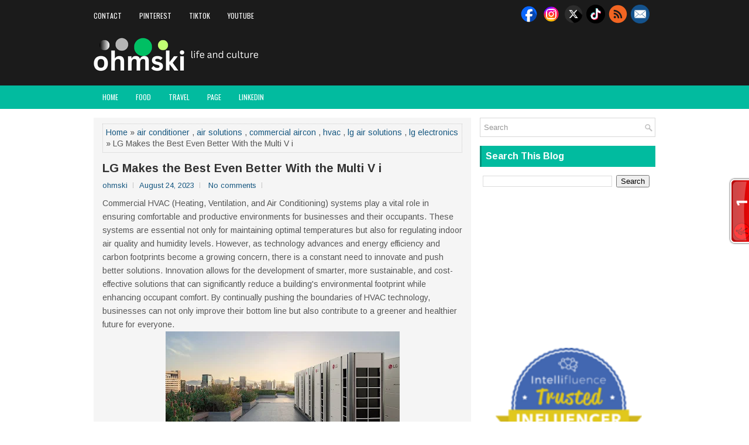

--- FILE ---
content_type: text/html; charset=UTF-8
request_url: https://www.ohmski.net/b/stats?style=BLACK_TRANSPARENT&timeRange=ALL_TIME&token=APq4FmAfOK96pk-aeI6bvMrxi61befZ74YN6epDyiwNKhwIUKAHGHysQelMMuxY0EPFQudICqa4oCvjre1Ftq4QgizQLeTUfxg
body_size: 49
content:
{"total":5308347,"sparklineOptions":{"backgroundColor":{"fillOpacity":0.1,"fill":"#000000"},"series":[{"areaOpacity":0.3,"color":"#202020"}]},"sparklineData":[[0,77],[1,85],[2,81],[3,81],[4,70],[5,64],[6,75],[7,71],[8,79],[9,80],[10,81],[11,74],[12,76],[13,72],[14,68],[15,77],[16,76],[17,84],[18,91],[19,95],[20,93],[21,87],[22,79],[23,100],[24,98],[25,86],[26,74],[27,63],[28,57],[29,27]],"nextTickMs":49315}

--- FILE ---
content_type: text/html; charset=utf-8
request_url: https://www.google.com/recaptcha/api2/aframe
body_size: 255
content:
<!DOCTYPE HTML><html><head><meta http-equiv="content-type" content="text/html; charset=UTF-8"></head><body><script nonce="OG7zFiJNCoPtmAntFYy2KQ">/** Anti-fraud and anti-abuse applications only. See google.com/recaptcha */ try{var clients={'sodar':'https://pagead2.googlesyndication.com/pagead/sodar?'};window.addEventListener("message",function(a){try{if(a.source===window.parent){var b=JSON.parse(a.data);var c=clients[b['id']];if(c){var d=document.createElement('img');d.src=c+b['params']+'&rc='+(localStorage.getItem("rc::a")?sessionStorage.getItem("rc::b"):"");window.document.body.appendChild(d);sessionStorage.setItem("rc::e",parseInt(sessionStorage.getItem("rc::e")||0)+1);localStorage.setItem("rc::h",'1768816617656');}}}catch(b){}});window.parent.postMessage("_grecaptcha_ready", "*");}catch(b){}</script></body></html>

--- FILE ---
content_type: text/javascript; charset=UTF-8
request_url: https://www.ohmski.net/feeds/posts/summary/-/air%20conditioner?alt=json-in-script&orderby=updated&max-results=0&callback=randomRelatedIndex
body_size: 31496
content:
// API callback
randomRelatedIndex({"version":"1.0","encoding":"UTF-8","feed":{"xmlns":"http://www.w3.org/2005/Atom","xmlns$openSearch":"http://a9.com/-/spec/opensearchrss/1.0/","xmlns$blogger":"http://schemas.google.com/blogger/2008","xmlns$georss":"http://www.georss.org/georss","xmlns$gd":"http://schemas.google.com/g/2005","xmlns$thr":"http://purl.org/syndication/thread/1.0","id":{"$t":"tag:blogger.com,1999:blog-2761960157508778560"},"updated":{"$t":"2026-01-17T20:02:33.628+08:00"},"category":[{"term":"movies"},{"term":"warner bros"},{"term":"theater"},{"term":"musical"},{"term":"review"},{"term":"trailer"},{"term":"tv"},{"term":"columbia pictures"},{"term":"lg electronics"},{"term":"reviews"},{"term":"netflix"},{"term":"entertainment"},{"term":"3d"},{"term":"concert"},{"term":"gma"},{"term":"music"},{"term":"imax"},{"term":"lg philippines"},{"term":"marvel"},{"term":"kapuso"},{"term":"disney"},{"term":"kanguso"},{"term":"posters"},{"term":"survivor"},{"term":"christmas"},{"term":"animation"},{"term":"feature"},{"term":"20th century fox"},{"term":"events"},{"term":"9 works theatrical"},{"term":"sm supermalls"},{"term":"walt disney"},{"term":"comedy"},{"term":"photos"},{"term":"horror"},{"term":"philippines"},{"term":"blog"},{"term":"peta theater"},{"term":"sm city masinag"},{"term":"technology"},{"term":"action"},{"term":"event"},{"term":"lg oled tv"},{"term":"netflix original \nseries"},{"term":"paramount pictures"},{"term":"tickets"},{"term":"summer"},{"term":"netflix original series"},{"term":"promo"},{"term":"the manila hotel"},{"term":"funny"},{"term":"sm city marikina"},{"term":"sm city san mateo"},{"term":"lg global"},{"term":"dito telecommunity"},{"term":"movie reviews"},{"term":"repertory philippines"},{"term":"contest"},{"term":"sm cinema"},{"term":"abscbn"},{"term":"ayala cinemas"},{"term":"universal pictures"},{"term":"2015"},{"term":"2018"},{"term":"celebrities"},{"term":"shopping"},{"term":"2016"},{"term":"art"},{"term":"chris hemsworth"},{"term":"dwayne johnson"},{"term":"love"},{"term":"oscars"},{"term":"sony pictures"},{"term":"2017"},{"term":"bloggers"},{"term":"environment"},{"term":"fashion"},{"term":"food"},{"term":"lg air solutions"},{"term":"the sandbox collective"},{"term":"thriller"},{"term":"2021"},{"term":"amiya raya"},{"term":"online shopping"},{"term":"robert downey jr"},{"term":"travel"},{"term":"dreamworks"},{"term":"2022"},{"term":"ces 2023"},{"term":"facebook"},{"term":"hvac"},{"term":"sm"},{"term":"united international pictures"},{"term":"american idol"},{"term":"batman"},{"term":"ces 2024"},{"term":"character posters"},{"term":"dc comics"},{"term":"harry potter"},{"term":"hugh jackman"},{"term":"kapamilya"},{"term":"ryan reynolds"},{"term":"2019"},{"term":"9works theatrical"},{"term":"emma stone"},{"term":"gcash"},{"term":"pixar"},{"term":"solar entertainment"},{"term":"sports"},{"term":"advocacy"},{"term":"leonardo dicaprio"},{"term":"movie"},{"term":"ohmski original post"},{"term":"real estate"},{"term":"spider-man"},{"term":"star cinema"},{"term":"tom cruise"},{"term":"campus theater"},{"term":"drama"},{"term":"emma watson"},{"term":"glee"},{"term":"health"},{"term":"home appliances"},{"term":"jennifer lawrence"},{"term":"johnny depp"},{"term":"mark wahlberg"},{"term":"sm center antipolo downtown"},{"term":"solaire resort and casino"},{"term":"superman"},{"term":"zte philippines"},{"term":"air conditioner"},{"term":"angelina jolie"},{"term":"cast"},{"term":"chris evans"},{"term":"chris pine"},{"term":"cinderella"},{"term":"disney pixar"},{"term":"gal gadot"},{"term":"iron man"},{"term":"korean"},{"term":"marvel studios"},{"term":"pascual lab"},{"term":"resorts world manila"},{"term":"tambalan"},{"term":"3-day sale"},{"term":"adam sandler"},{"term":"advertising"},{"term":"aicelle santos"},{"term":"air solutions"},{"term":"ariana grande"},{"term":"beauty"},{"term":"covid 19"},{"term":"emily blunt"},{"term":"idris elba"},{"term":"korean series"},{"term":"manila symphony orchestra"},{"term":"marvel cinematic universe"},{"term":"michael jackson"},{"term":"newport performing arts theater"},{"term":"politics"},{"term":"tom hardy"},{"term":"tom holland"},{"term":"wicked movie"},{"term":"will ferrell"},{"term":"zte corporation"},{"term":"2010"},{"term":"2025"},{"term":"anne hathaway"},{"term":"ben affleck"},{"term":"charice pempengco"},{"term":"csr"},{"term":"cynthia erivo"},{"term":"eugene domingo"},{"term":"foodpanda"},{"term":"glen powell"},{"term":"james wan"},{"term":"jk rowling"},{"term":"josh hutcherson"},{"term":"jude law"},{"term":"lg washing machines"},{"term":"life's good"},{"term":"lin-manuel miranda"},{"term":"meryl streep"},{"term":"opm"},{"term":"pinoy"},{"term":"skin care"},{"term":"twilight"},{"term":"wizard of oz"},{"term":"books"},{"term":"captain america"},{"term":"catholic"},{"term":"ces 2025"},{"term":"doctor strange"},{"term":"drew barrymore"},{"term":"family"},{"term":"fifty shades of grey"},{"term":"foodpanda philippines"},{"term":"japan"},{"term":"jason momoa"},{"term":"jeremy renner"},{"term":"justin timberlake"},{"term":"lg monitors"},{"term":"marikina"},{"term":"new line cinema"},{"term":"nicole laurel-asensio"},{"term":"ovation productions"},{"term":"press release"},{"term":"reality show"},{"term":"robert pattinson"},{"term":"scarlett johansson"},{"term":"tba studios"},{"term":"the avengers"},{"term":"will smith"},{"term":"wonder woman"},{"term":"world vision philippines"},{"term":"2012"},{"term":"2013"},{"term":"2020"},{"term":"adobe photoshop"},{"term":"animals"},{"term":"benedict cumberbatch"},{"term":"bituin escalante"},{"term":"brad pitt"},{"term":"cinemas"},{"term":"dakota johnson"},{"term":"ewan mcgregor"},{"term":"gadgets"},{"term":"globe"},{"term":"helena bonham carter"},{"term":"henry cavill"},{"term":"internet"},{"term":"jack black"},{"term":"jon m chu"},{"term":"keanu reeves"},{"term":"korean dramas"},{"term":"la casa de papel"},{"term":"lent"},{"term":"lg xboom"},{"term":"lifestyle"},{"term":"love radio"},{"term":"marian rivera"},{"term":"mark ruffalo"},{"term":"michael de mesa"},{"term":"money heist"},{"term":"netflix original movie"},{"term":"peta"},{"term":"play"},{"term":"poster"},{"term":"quarantine"},{"term":"rebecca ferguson"},{"term":"resorts world"},{"term":"the sm store"},{"term":"tron"},{"term":"viu"},{"term":"zendaya"},{"term":"zte global"},{"term":"Colin Farrell"},{"term":"aaron taylor-johnson"},{"term":"academy awards"},{"term":"alden richards"},{"term":"aldub"},{"term":"amanda seyfried"},{"term":"ant-man"},{"term":"audie gemora"},{"term":"bagets the musical"},{"term":"black panther"},{"term":"broadway"},{"term":"ccp"},{"term":"chinese new year"},{"term":"chris pratt"},{"term":"christian bautista"},{"term":"dance"},{"term":"earth"},{"term":"eddie redmayne"},{"term":"fifty shades movie"},{"term":"fitness"},{"term":"grease"},{"term":"halloween"},{"term":"jeff bridges"},{"term":"jericho rosales"},{"term":"jesse eisenberg"},{"term":"jessica sanchez"},{"term":"jim sturgess"},{"term":"la cage aux folles"},{"term":"legend of the guardians"},{"term":"lg ambassador challenge"},{"term":"lg commercial laundry"},{"term":"lorenz martinez"},{"term":"marikina city"},{"term":"michelle yeoh"},{"term":"millie bobby brown"},{"term":"mission impossible"},{"term":"musical theater"},{"term":"office"},{"term":"quezon"},{"term":"rupert grint"},{"term":"russell crowe"},{"term":"ryan gosling"},{"term":"sm cherry antipolo"},{"term":"sm foundation"},{"term":"soundtrack"},{"term":"steve carell"},{"term":"steven silva"},{"term":"the conjuring"},{"term":"the hunger games"},{"term":"the running man"},{"term":"thor"},{"term":"tom hanks"},{"term":"touchstone pictures"},{"term":"voldemort"},{"term":"wellness"},{"term":"wicked"},{"term":"workshops"},{"term":"yehey"},{"term":"andrew garfield"},{"term":"andy serkis"},{"term":"anna kendrick"},{"term":"antonio banderas"},{"term":"awards"},{"term":"black widow"},{"term":"boxing"},{"term":"cate blanchett"},{"term":"cats and dogs"},{"term":"cherie gil"},{"term":"chinese"},{"term":"christian grey"},{"term":"christmas gifts"},{"term":"community creators inc"},{"term":"daniel craig"},{"term":"denzel washington"},{"term":"fox"},{"term":"free"},{"term":"garmin"},{"term":"helen mirren"},{"term":"inception"},{"term":"james franco"},{"term":"jamie dornan"},{"term":"jarakay"},{"term":"javier bardem"},{"term":"jeff goldblum"},{"term":"katherine heigl"},{"term":"kevin hart"},{"term":"live"},{"term":"lyrics"},{"term":"margot robbie"},{"term":"michelle williams"},{"term":"mmff"},{"term":"naak"},{"term":"online games"},{"term":"patrick wilson"},{"term":"piolo pascual"},{"term":"rebel wilson"},{"term":"rent"},{"term":"robert de niro"},{"term":"salt"},{"term":"samsung"},{"term":"sm home"},{"term":"sm mall of asia arena"},{"term":"sm megamall"},{"term":"sm moa"},{"term":"teaser"},{"term":"the social network"},{"term":"tick tick boom"},{"term":"timothee chalamet"},{"term":"tudum"},{"term":"valentines"},{"term":"vanessa hudgens"},{"term":"venom"},{"term":"vera farmiga"},{"term":"video games"},{"term":"videos"},{"term":"5g"},{"term":"Paul Rudd"},{"term":"adventure"},{"term":"alice in wonderland"},{"term":"alicia vikander"},{"term":"anastasia steele"},{"term":"anniversary"},{"term":"anthony hopkins"},{"term":"art exhibit"},{"term":"ayala malls cinemas"},{"term":"birthday"},{"term":"bluewater spa"},{"term":"bruce willis"},{"term":"business"},{"term":"cars"},{"term":"cartoons"},{"term":"charlize theron"},{"term":"christian bale"},{"term":"christmas tree"},{"term":"club vihara"},{"term":"cordzero vacuum"},{"term":"death"},{"term":"discounts"},{"term":"disney plus"},{"term":"disney princess"},{"term":"earth hour"},{"term":"easter"},{"term":"eat pray love"},{"term":"edward norton"},{"term":"exhibit"},{"term":"ezra miller"},{"term":"far eastern university"},{"term":"fashion designers"},{"term":"gian magdangal"},{"term":"going the distance"},{"term":"hong kong"},{"term":"hulk"},{"term":"interviews"},{"term":"isay alvarez"},{"term":"jackie chan"},{"term":"james cameron"},{"term":"james marsden"},{"term":"jared leto"},{"term":"jon santos"},{"term":"jonathan bailey"},{"term":"josh duhamel"},{"term":"julia roberts"},{"term":"justice league"},{"term":"justin long"},{"term":"karylle"},{"term":"kultura"},{"term":"kung paano ako naging leading lady"},{"term":"lg cordzero"},{"term":"loveradio"},{"term":"luke evans"},{"term":"magazine"},{"term":"maine mendoza"},{"term":"manila"},{"term":"megaworld lifestyle malls"},{"term":"mila kunis"},{"term":"miniso"},{"term":"money"},{"term":"news"},{"term":"nicholas hoult"},{"term":"nicolas cage"},{"term":"nikki gil"},{"term":"novel"},{"term":"october"},{"term":"oled tv"},{"term":"olivia wilde"},{"term":"omar"},{"term":"paul walker"},{"term":"philippine opera company"},{"term":"police"},{"term":"poten-cee forte"},{"term":"promos"},{"term":"rak of aegis"},{"term":"sam concepcion"},{"term":"september"},{"term":"seth rogen"},{"term":"singers"},{"term":"sm store"},{"term":"star wars"},{"term":"steven spielberg"},{"term":"stranger things"},{"term":"suicide squad"},{"term":"tanghalang ateneo"},{"term":"the batman"},{"term":"the flash"},{"term":"the hobbit"},{"term":"the wedding singer"},{"term":"top gun"},{"term":"tourism"},{"term":"valentines day"},{"term":"wicked for good"},{"term":"x-men"},{"term":"zac efron"},{"term":"zach galifianakis"},{"term":"zachary levi"},{"term":"zoe saldana"},{"term":"zombies"},{"term":"Christoph Waltz"},{"term":"Samuel L. Jackson"},{"term":"age of ultron"},{"term":"amanda bynes"},{"term":"aquaman"},{"term":"beauty and the beast"},{"term":"cameron diaz"},{"term":"channing tatum"},{"term":"charity"},{"term":"china"},{"term":"cirque du soleil"},{"term":"cris villongco"},{"term":"cyborg"},{"term":"dan stevens"},{"term":"dave bautista"},{"term":"despicable me"},{"term":"due date"},{"term":"dulaang up"},{"term":"easy a"},{"term":"education"},{"term":"edward cullen"},{"term":"elections"},{"term":"emma thompson"},{"term":"epic"},{"term":"every brilliant thing"},{"term":"fairytale"},{"term":"feu theater guild"},{"term":"finding dory"},{"term":"fun run"},{"term":"garrett hedlund"},{"term":"guardians of the galaxy"},{"term":"harrison ford"},{"term":"hawkeye"},{"term":"holidays"},{"term":"hotels"},{"term":"illumination"},{"term":"james bond"},{"term":"james corden"},{"term":"james gunn"},{"term":"james mcavoy"},{"term":"jason sudeikis"},{"term":"jc"},{"term":"jennifer garner"},{"term":"jett pangan"},{"term":"jim carrey"},{"term":"joaquin phoenix"},{"term":"john krasinski"},{"term":"josh brolin"},{"term":"kristen stewart"},{"term":"lady gaga"},{"term":"legendary pictures"},{"term":"lenten season"},{"term":"les miserables"},{"term":"lg styler"},{"term":"liam hemsworth"},{"term":"lord of the rings"},{"term":"los angeles"},{"term":"matthew mcconaughey"},{"term":"metro goldwyn mayer"},{"term":"michael b jordan"},{"term":"michael douglas"},{"term":"minions"},{"term":"miranila events venue"},{"term":"mobile"},{"term":"music video"},{"term":"natalie portman"},{"term":"national artist"},{"term":"national museum ph"},{"term":"opera"},{"term":"penn badgley"},{"term":"pirates of the caribbean"},{"term":"quezon city"},{"term":"rachel weisz"},{"term":"ralph fiennes"},{"term":"real property management"},{"term":"romance"},{"term":"salma hayek"},{"term":"samuel jackson"},{"term":"sandra bullock"},{"term":"schedule"},{"term":"shakespeare"},{"term":"sm cares"},{"term":"sm city angono"},{"term":"sm city east ortigas"},{"term":"sm city taytay"},{"term":"sm north edsa"},{"term":"smart araneta coliseum"},{"term":"sorcerers apprentice"},{"term":"spa"},{"term":"spider-man no way home"},{"term":"stellan skarsgard"},{"term":"tangled"},{"term":"text"},{"term":"text jokes"},{"term":"the body shop"},{"term":"the bodyguard"},{"term":"the town"},{"term":"toy story 3"},{"term":"toys"},{"term":"tshirt"},{"term":"tv5"},{"term":"uncharted"},{"term":"vacuum cleaner"},{"term":"vin diesel"},{"term":"washing machines"},{"term":"watsons philippines"},{"term":"007"},{"term":"2011"},{"term":"2024"},{"term":"2026"},{"term":"OFW"},{"term":"Parokya Ni Edgar"},{"term":"ProFriends"},{"term":"ad"},{"term":"aegis"},{"term":"aladdin"},{"term":"alessandra de rossi"},{"term":"alfred hitchcock"},{"term":"american idiot"},{"term":"amy adams"},{"term":"anne curtis"},{"term":"antoinette taus"},{"term":"arts"},{"term":"arts and culture"},{"term":"arturo luz"},{"term":"ateneo blue repertory"},{"term":"atlantis"},{"term":"avengers"},{"term":"bday"},{"term":"beach"},{"term":"bgc arts center"},{"term":"book launch"},{"term":"bradley cooper"},{"term":"bridgerton"},{"term":"bridgerton season 2"},{"term":"brie larson"},{"term":"bts"},{"term":"castaways"},{"term":"catwoman"},{"term":"cebu inmates"},{"term":"ces 2026"},{"term":"chadwick boseman"},{"term":"charles schulz"},{"term":"charlie brown"},{"term":"chinese zodiac"},{"term":"chiwetel ejiofor"},{"term":"chris brown"},{"term":"christina aguilera"},{"term":"christopher nolan"},{"term":"coco"},{"term":"competition"},{"term":"culture"},{"term":"daniel radcliffe"},{"term":"david harbour"},{"term":"dc league of super-pets"},{"term":"deadpool movie"},{"term":"design"},{"term":"digital movies"},{"term":"dinosaurs"},{"term":"dolphy"},{"term":"don't look up"},{"term":"dune"},{"term":"dune movie"},{"term":"eastwood"},{"term":"eat bulaga"},{"term":"ed helms"},{"term":"elizabeth banks"},{"term":"elizabeth olsen"},{"term":"ellen degeneres"},{"term":"elton john"},{"term":"enchanted kingdom"},{"term":"eternals"},{"term":"exhuma"},{"term":"fantastic beasts the secrets of dumbledore"},{"term":"father's day"},{"term":"feng shui"},{"term":"feu"},{"term":"film"},{"term":"film festival"},{"term":"fine arts"},{"term":"foodpanda voucher"},{"term":"france"},{"term":"frozen"},{"term":"george clooney"},{"term":"gerard butler"},{"term":"gift"},{"term":"golden globes"},{"term":"google"},{"term":"guji lorenzana"},{"term":"halloween costumes"},{"term":"hayden christensen"},{"term":"history"},{"term":"hollywood"},{"term":"holy week"},{"term":"hong kong tourism"},{"term":"house and lot"},{"term":"in the heights"},{"term":"infinity war"},{"term":"inside out"},{"term":"into the woods"},{"term":"iza calzado"},{"term":"jef flores"},{"term":"jessica chastain"},{"term":"jesus christ"},{"term":"joker 2"},{"term":"jonathan larson"},{"term":"joseph gordon-levitt"},{"term":"jrr tolkien"},{"term":"julianne moore"},{"term":"karel marquez"},{"term":"kathryn lasky"},{"term":"katniss everdeen"},{"term":"kevin james"},{"term":"khalil ramos"},{"term":"kim seon-ho"},{"term":"kpop"},{"term":"kristin chenoweth"},{"term":"kutis filipina"},{"term":"lebron james"},{"term":"lg refrigerators"},{"term":"liam neeson"},{"term":"lily james"},{"term":"live streaming"},{"term":"livechat"},{"term":"lucasfilm"},{"term":"maja salvador"},{"term":"mall"},{"term":"mall of asia arena"},{"term":"manila prince hotel"},{"term":"manila wrestling federation"},{"term":"marisa tomei"},{"term":"martin nievera"},{"term":"massage"},{"term":"matt dillon"},{"term":"meralco theater"},{"term":"michael ealy"},{"term":"mickey mouse"},{"term":"mobile phones"},{"term":"mockingjay part 1"},{"term":"mokke"},{"term":"morbius"},{"term":"multiverse of madness"},{"term":"museum"},{"term":"nba"},{"term":"neve campbell"},{"term":"november"},{"term":"olympics"},{"term":"on stranger tides"},{"term":"online"},{"term":"our home"},{"term":"owen wilson"},{"term":"patrick starfish"},{"term":"pedro pascal"},{"term":"penelope cruz"},{"term":"peter pan"},{"term":"phillip noyce"},{"term":"phillip phillips"},{"term":"pierce brosnan"},{"term":"playboy"},{"term":"poverty"},{"term":"proscenium theater"},{"term":"pup"},{"term":"race"},{"term":"raffle"},{"term":"refrigerators"},{"term":"religion"},{"term":"robbery"},{"term":"robert sena"},{"term":"romantic comedy"},{"term":"ryan cayabyab"},{"term":"sale"},{"term":"san mateo"},{"term":"schools"},{"term":"sci-fi"},{"term":"scream"},{"term":"showbiz"},{"term":"side show"},{"term":"singing"},{"term":"sm appliance"},{"term":"sm center angono"},{"term":"sm cinemas"},{"term":"snoopy"},{"term":"snow white and the huntsman"},{"term":"space jam: a new legacy"},{"term":"spongebob squarepants"},{"term":"sponsored post"},{"term":"squid game"},{"term":"stephen king"},{"term":"stranger things 4"},{"term":"sylvester stallone"},{"term":"t.i."},{"term":"tags"},{"term":"takers"},{"term":"taylor lautner"},{"term":"the croods"},{"term":"the greatest showman"},{"term":"the matrix resurrections"},{"term":"the other guys"},{"term":"the theater at solaire"},{"term":"the witcher"},{"term":"the wolverine"},{"term":"tippy dos santos"},{"term":"tom hiddleston"},{"term":"tomb raider"},{"term":"topper fabregas"},{"term":"toy kingdom"},{"term":"transformers"},{"term":"trinoma"},{"term":"upstart productions"},{"term":"vanity"},{"term":"vday"},{"term":"vien king"},{"term":"villains"},{"term":"walang aray"},{"term":"wally bayola"},{"term":"watsons"},{"term":"website"},{"term":"wedding"},{"term":"will.i.am"},{"term":"women's month"},{"term":"woody harrelson"},{"term":"work"},{"term":"wwf philippines"},{"term":"zach galifaniakis"},{"term":"zack snyder"},{"term":"zoe kravitz"},{"term":"101 dalmatians"},{"term":"13th of September"},{"term":"2014"},{"term":"2023"},{"term":"Beyonce Knowles"},{"term":"Jamie Foxx"},{"term":"Jonah Hill"},{"term":"Keegan-Michael Key"},{"term":"Lupita Nyong'o"},{"term":"Pops Fernandez"},{"term":"a christmas carol"},{"term":"a-team"},{"term":"actors"},{"term":"aga muhlach"},{"term":"alice reyes dance philippines"},{"term":"amusement parks"},{"term":"andrew scott"},{"term":"anime"},{"term":"anya taylor-joy"},{"term":"appliances"},{"term":"arman ferrer"},{"term":"art fair philippines"},{"term":"aston martin"},{"term":"atlantis productions"},{"term":"avatar"},{"term":"avengers endgame"},{"term":"awkwafina"},{"term":"ayala malls"},{"term":"backstreet boys"},{"term":"ballet philippines"},{"term":"bart guingona"},{"term":"basketball"},{"term":"batman v superman"},{"term":"baymax"},{"term":"beauty pageant"},{"term":"ben whishaw"},{"term":"ben\u0026ben"},{"term":"benedict wong"},{"term":"bette midler"},{"term":"betty white"},{"term":"big hero 6"},{"term":"bit by bit"},{"term":"blake lively"},{"term":"boracay"},{"term":"brangelina"},{"term":"britney spears"},{"term":"bugs bunny"},{"term":"bullet train"},{"term":"bumblebee"},{"term":"burlesque"},{"term":"business opportunities"},{"term":"business solutions"},{"term":"businessworld"},{"term":"captain marvel"},{"term":"caredivas"},{"term":"catching fire"},{"term":"cebu city"},{"term":"charlie day"},{"term":"charlie hunnam"},{"term":"cher"},{"term":"chismis"},{"term":"chocolates"},{"term":"chris rock"},{"term":"christina applegate"},{"term":"civil war"},{"term":"clint eastwood"},{"term":"clubhouse"},{"term":"courteney cox"},{"term":"crime"},{"term":"cris"},{"term":"cruella"},{"term":"danny zuko"},{"term":"data promos"},{"term":"david corenswet"},{"term":"deathly hallows"},{"term":"delivery service"},{"term":"derek ramsay"},{"term":"diane lane"},{"term":"die hard 5"},{"term":"digital marketing"},{"term":"dingdong dantes"},{"term":"disney on ice"},{"term":"donations"},{"term":"dr laurence tan"},{"term":"dreamworks animation"},{"term":"easter bunny"},{"term":"egypt"},{"term":"elizabeth debicki"},{"term":"emily in paris"},{"term":"encanto"},{"term":"eric tai"},{"term":"erik santos"},{"term":"fantasy"},{"term":"february"},{"term":"february 2026"},{"term":"fhm"},{"term":"florence pugh"},{"term":"food tour"},{"term":"for sale"},{"term":"forbidden broadway"},{"term":"francism"},{"term":"friends"},{"term":"frozen fever"},{"term":"game"},{"term":"garfield"},{"term":"gay"},{"term":"ghostbusters"},{"term":"gift ideas"},{"term":"gleek sign"},{"term":"globe live"},{"term":"godzilla"},{"term":"green lantern"},{"term":"groot"},{"term":"guy ritchie"},{"term":"gwyneth paltrow"},{"term":"hansel and gretel"},{"term":"hatch"},{"term":"himala"},{"term":"hiv\/aids"},{"term":"holiday"},{"term":"home decor"},{"term":"horse"},{"term":"hot air balloon"},{"term":"house and lot for sale"},{"term":"house for sale"},{"term":"how to be single"},{"term":"i am number four"},{"term":"ian mckellen"},{"term":"idina menzel"},{"term":"improv"},{"term":"independence day ph"},{"term":"instagram"},{"term":"interstellar"},{"term":"irate"},{"term":"it ends with us"},{"term":"it's more fun in the philippines"},{"term":"iya villana"},{"term":"jace"},{"term":"jacob black"},{"term":"jaden smith"},{"term":"jai courtney"},{"term":"jake cuenca"},{"term":"jamie lee curtis"},{"term":"janine gutierrez"},{"term":"jason statham"},{"term":"jenine desiderio"},{"term":"jennifer lopez"},{"term":"jerrold tarog"},{"term":"jerry bruckheimer"},{"term":"jessica biel"},{"term":"jm barrie"},{"term":"job hiring"},{"term":"john cena"},{"term":"joker"},{"term":"josh gad"},{"term":"josh lucas"},{"term":"judi dench"},{"term":"justin bartha"},{"term":"karate kid"},{"term":"kate mckinnon"},{"term":"kate winslet"},{"term":"kathniel"},{"term":"kayla rivera"},{"term":"keira knightley"},{"term":"kelly clarkson"},{"term":"kevin kline"},{"term":"kim chiu"},{"term":"king arthur"},{"term":"korea"},{"term":"korean movies"},{"term":"kpanll"},{"term":"kristen bell"},{"term":"kung fu panda 4"},{"term":"la tenorio"},{"term":"launch"},{"term":"lea seydoux"},{"term":"lee do hyun"},{"term":"lego"},{"term":"levi's"},{"term":"lg"},{"term":"lg hvac solutions"},{"term":"lg laundry love"},{"term":"lg objet collection"},{"term":"lg online brand store"},{"term":"lg puricare dehumidifier"},{"term":"lg signature"},{"term":"life as we know it"},{"term":"linus"},{"term":"live action"},{"term":"loki"},{"term":"london"},{"term":"looneytunes"},{"term":"lopez museum"},{"term":"lucy"},{"term":"mad max"},{"term":"magic"},{"term":"magnolia chocolait"},{"term":"malignant"},{"term":"man of steel"},{"term":"mandy moore"},{"term":"manila symphony junior orchestra"},{"term":"manny pacquaio"},{"term":"manny pacquiao"},{"term":"march"},{"term":"mark strong"},{"term":"markki stroem"},{"term":"masskara"},{"term":"matt damon"},{"term":"mca music"},{"term":"mdg"},{"term":"meet baymax"},{"term":"mel brooks"},{"term":"mel gibson"},{"term":"michael bay"},{"term":"michael caine"},{"term":"michael stuart williams"},{"term":"michelle pfeiffer"},{"term":"middle earth"},{"term":"mig ayesa"},{"term":"milla jovovich"},{"term":"mmda"},{"term":"mobile app"},{"term":"monet \u0026 friends alive"},{"term":"monica bellucci"},{"term":"mother's day"},{"term":"movie review"},{"term":"museums"},{"term":"musica feuropa"},{"term":"my amanda"},{"term":"natural skin care"},{"term":"neil gaiman"},{"term":"neil patrick harris"},{"term":"newport world resorts"},{"term":"nicole kidman"},{"term":"noel rayos"},{"term":"nokia"},{"term":"nyoy volante"},{"term":"odette yustman"},{"term":"ogie alcasid"},{"term":"oktoberfest"},{"term":"oled"},{"term":"one more chance musical"},{"term":"online commerce"},{"term":"oprah"},{"term":"optimus prime"},{"term":"orcs"},{"term":"orosman at zafira"},{"term":"oscar isaac"},{"term":"pandemic"},{"term":"park seo-joon"},{"term":"party"},{"term":"pau-pau"},{"term":"paulo avelino"},{"term":"peeta mellarck"},{"term":"pennywise"},{"term":"percy jackson"},{"term":"perfume"},{"term":"peter jackson"},{"term":"philippine advertising"},{"term":"philippine international hotair balloon fiesta"},{"term":"philippine science centrum"},{"term":"piano"},{"term":"pihabf"},{"term":"pinocchio"},{"term":"politicians"},{"term":"pope francis"},{"term":"qtv"},{"term":"queen latifah"},{"term":"rachel mcadams"},{"term":"randy jackson"},{"term":"rapunzel"},{"term":"reb atadero"},{"term":"red concepcion"},{"term":"red mobile"},{"term":"red one"},{"term":"reese witherspoon"},{"term":"relationship"},{"term":"rent musical"},{"term":"richard madden"},{"term":"road runner"},{"term":"rock musical"},{"term":"rock of ages"},{"term":"rory kinnear"},{"term":"russia"},{"term":"sacha baron cohen"},{"term":"sally"},{"term":"sandy squirrel"},{"term":"santa clarita diet"},{"term":"santa claus"},{"term":"schroeder"},{"term":"secretariat"},{"term":"seoul vibe"},{"term":"sexy"},{"term":"shia labeouf"},{"term":"shiela valderama-martinez"},{"term":"shorts \u0026 briefs festival"},{"term":"sigourney weaver"},{"term":"single"},{"term":"skyfall"},{"term":"sm aura"},{"term":"sm mall of asia"},{"term":"sm malls"},{"term":"smart"},{"term":"smartwatch"},{"term":"snow white"},{"term":"spice girls"},{"term":"spotify"},{"term":"spring awakening"},{"term":"squidward"},{"term":"stanley tucci"},{"term":"stephanie beatriz"},{"term":"stephen sondheim"},{"term":"stone"},{"term":"subic fit fest"},{"term":"sucker punch"},{"term":"super mario"},{"term":"superheroes"},{"term":"suspense"},{"term":"sustainability"},{"term":"tanya manalang"},{"term":"taron egerton"},{"term":"taylor swift"},{"term":"tbn"},{"term":"teaser trailer"},{"term":"tessa thompson"},{"term":"the adam project"},{"term":"the campaign"},{"term":"the dark knight rises"},{"term":"the gray man"},{"term":"the incredible hulk"},{"term":"the king and i"},{"term":"the mind museum"},{"term":"the nun"},{"term":"the sandman"},{"term":"the smurfs"},{"term":"theater down south"},{"term":"this is it"},{"term":"thor ragnarok"},{"term":"ticket2me"},{"term":"tim burton"},{"term":"timothy olyphant"},{"term":"tiny beautiful things"},{"term":"tj trinidad"},{"term":"todd phillips"},{"term":"tom felton"},{"term":"toy"},{"term":"trip-trip lang"},{"term":"trivia"},{"term":"tuff payb"},{"term":"tutorial"},{"term":"united states"},{"term":"uno"},{"term":"unstoppable"},{"term":"valak"},{"term":"varekai"},{"term":"villa bridgerton"},{"term":"visita iglesia"},{"term":"vivre fort entertainment"},{"term":"wall street"},{"term":"warner music philippines"},{"term":"west side story"},{"term":"wilbros live"},{"term":"winona ryder"},{"term":"wwf"},{"term":"yaya dub"},{"term":"yoo ah-in"},{"term":"you again"},{"term":"zootopia"},{"term":"100pinoy"},{"term":"11.11"},{"term":"2tincans philippines"},{"term":"50 shades manila"},{"term":"Angeline Quinto"},{"term":"Annie"},{"term":"Ben Schwartz"},{"term":"Edu Manzano"},{"term":"FBI"},{"term":"GITC"},{"term":"God"},{"term":"Hailee Steinfeld"},{"term":"Ilustrata Residences"},{"term":"Jeffrey Hidalgo"},{"term":"Michael Pena"},{"term":"Paul Giamatti"},{"term":"Quvenzhané Wallis"},{"term":"SB19"},{"term":"Shiloh Fernandez"},{"term":"Simon Pegg"},{"term":"Star Wars: The Force Awakens"},{"term":"The Good Dinosaur"},{"term":"The Jungle Book"},{"term":"UP diliman"},{"term":"a game of trolls"},{"term":"a quiet place 2"},{"term":"a weekend of everything that flies"},{"term":"abbie cornish"},{"term":"ace hardware"},{"term":"adam lambert"},{"term":"aiza seguerra"},{"term":"aj mclean"},{"term":"al gatmaitan"},{"term":"alec baldwin"},{"term":"alex pettyfer"},{"term":"alexandra daddario"},{"term":"ali fazal"},{"term":"aliens"},{"term":"alison brie"},{"term":"aly michalka"},{"term":"amazon prime"},{"term":"amber heard"},{"term":"amoled"},{"term":"andoy ranay"},{"term":"andrew lloyd webber"},{"term":"andy samberg"},{"term":"ang lee"},{"term":"ang medea"},{"term":"anger"},{"term":"annabelle"},{"term":"ansel elgort"},{"term":"anvil awards 2025"},{"term":"anya gutierrez"},{"term":"apo"},{"term":"apo hiking society"},{"term":"apple tv"},{"term":"april"},{"term":"argo"},{"term":"artcool gallery"},{"term":"artificial intelligence"},{"term":"artist"},{"term":"arts and crafts"},{"term":"asia"},{"term":"asntm"},{"term":"asntm3"},{"term":"asus"},{"term":"ateneo de manila university"},{"term":"athletes"},{"term":"audio gadgets"},{"term":"august"},{"term":"austin butler"},{"term":"ayosdito.ph"},{"term":"b2b"},{"term":"bad boys ride or die"},{"term":"banking and finance"},{"term":"barbie"},{"term":"bawat bonggang bagay"},{"term":"baz luhrmann"},{"term":"beatles"},{"term":"beauty products"},{"term":"beer"},{"term":"beetlejuice"},{"term":"bell-kenz pharma"},{"term":"bella vita"},{"term":"ben stiller"},{"term":"bench"},{"term":"benjamin alves"},{"term":"bibeth orteza"},{"term":"bible"},{"term":"bikram yoga"},{"term":"billy crystal"},{"term":"biopic"},{"term":"bit player"},{"term":"black adam"},{"term":"black panther 2: wakanda forever"},{"term":"blackbird"},{"term":"blade runner 2049"},{"term":"bluewater day spa"},{"term":"bogt philippines"},{"term":"bohemian rhapsody"},{"term":"bored"},{"term":"box office"},{"term":"breaking dawn"},{"term":"brian littrell"},{"term":"bridal fair"},{"term":"bum equip"},{"term":"buzz lightyear"},{"term":"c-lium fibre"},{"term":"cara delevingne"},{"term":"cara gutierrez"},{"term":"carrie-ann moss"},{"term":"carrie-anne moss"},{"term":"cats the musical"},{"term":"cci construction"},{"term":"celia diaz-laurel"},{"term":"celine dion"},{"term":"centipede"},{"term":"characters"},{"term":"characters. posters"},{"term":"charisse"},{"term":"charity event"},{"term":"cherry pie picache"},{"term":"children"},{"term":"childrens show"},{"term":"chinabank"},{"term":"christmas christmas gifts"},{"term":"christmas decorations"},{"term":"christmas without you"},{"term":"church"},{"term":"cignal entertainment"},{"term":"cinema under the stars"},{"term":"cinemalaya"},{"term":"circuit warz"},{"term":"circus"},{"term":"classic"},{"term":"climate change"},{"term":"coca-cola"},{"term":"coco martin"},{"term":"collectibles"},{"term":"college"},{"term":"colman domingo"},{"term":"commercial aircon"},{"term":"computers"},{"term":"concertus manila"},{"term":"concrete utopia"},{"term":"corporate giveaways"},{"term":"corporate news"},{"term":"crimson hotel filinvest city"},{"term":"cultural center of the philippines"},{"term":"d. p."},{"term":"daffy duck"},{"term":"dan brown"},{"term":"dani girl"},{"term":"daniel padilla"},{"term":"danny devito"},{"term":"darren aronofsky"},{"term":"dave franco"},{"term":"david arquette"},{"term":"david bautista"},{"term":"david beckham"},{"term":"dc fandome"},{"term":"dear evan hansen"},{"term":"december 2024"},{"term":"delivery"},{"term":"department of tourism"},{"term":"dianna agron"},{"term":"diego luna"},{"term":"digital life"},{"term":"dimples romana"},{"term":"dindo caraig"},{"term":"dingdong fiel"},{"term":"diocese of antipolo"},{"term":"director's club"},{"term":"disaster"},{"term":"disgust"},{"term":"disneyland"},{"term":"disneyland hong kong"},{"term":"documentary"},{"term":"dogs"},{"term":"domnhall gleeson"},{"term":"donald duck"},{"term":"donkey kong"},{"term":"dorothy"},{"term":"download"},{"term":"dracula"},{"term":"drag race philippines"},{"term":"earth day"},{"term":"earthquake"},{"term":"eatbulaga"},{"term":"eclipse"},{"term":"ed warren"},{"term":"edgar allan guzman"},{"term":"ejay falcon"},{"term":"ekstra"},{"term":"el filibusterismo"},{"term":"el james"},{"term":"elle fanning"},{"term":"elvis"},{"term":"emilia clarke"},{"term":"emmy awards"},{"term":"empoy marquez"},{"term":"enchong dee"},{"term":"encore films"},{"term":"enterprise"},{"term":"eplanters"},{"term":"erotic"},{"term":"ethan slater"},{"term":"eugene levy"},{"term":"eva mendes"},{"term":"excalibur"},{"term":"eyeglasses"},{"term":"fantastic beasts the crimes of grindelwald"},{"term":"fear"},{"term":"felix rivera"},{"term":"feu bamboo band"},{"term":"feu center for the arts"},{"term":"feu drum and bugle corps"},{"term":"fifty shades freed"},{"term":"filipiniana"},{"term":"finding nemo"},{"term":"fox searchlight"},{"term":"francheska farr"},{"term":"francis magalona"},{"term":"franco laurel"},{"term":"frankenstein"},{"term":"french film festival"},{"term":"frenchie dy"},{"term":"friendster"},{"term":"fund-raising"},{"term":"furiosa: a mad max saga"},{"term":"gadget sale"},{"term":"gary valenciano"},{"term":"gemma anterton"},{"term":"georgina wilson"},{"term":"gerald anderson"},{"term":"get hard"},{"term":"gimik"},{"term":"ginnifer goodwin"},{"term":"gladiator II"},{"term":"global"},{"term":"gloria estefan"},{"term":"gnomeo and juliet"},{"term":"godzilla x kong"},{"term":"goyo: ang batang heneral"},{"term":"grand alumni homecoming"},{"term":"grandparents"},{"term":"greetings"},{"term":"groundbreaking"},{"term":"grown ups"},{"term":"guillermo del toro"},{"term":"gym"},{"term":"haircare"},{"term":"halle berry"},{"term":"happy new year"},{"term":"harley quinn"},{"term":"harold and the purple crayon"},{"term":"haunted house"},{"term":"hbo go"},{"term":"health and beauty"},{"term":"heneral luna"},{"term":"highschool"},{"term":"hilda koronel"},{"term":"hiphop"},{"term":"hobbies"},{"term":"home ideas"},{"term":"hometown cha-cha-cha"},{"term":"hongkong disneyland"},{"term":"hotel transylvania 2"},{"term":"howie dorough"},{"term":"hp"},{"term":"huawei"},{"term":"hyun bin"},{"term":"iain glen"},{"term":"ice seguerra"},{"term":"idolonfox"},{"term":"iloilo"},{"term":"inday"},{"term":"insidious"},{"term":"insidious: the red door"},{"term":"interactive"},{"term":"iq"},{"term":"issue"},{"term":"isyu"},{"term":"it"},{"term":"its showtime"},{"term":"iwant tfc"},{"term":"jack frost"},{"term":"jada pinkett smith"},{"term":"janina san miguel"},{"term":"january"},{"term":"jason bateman"},{"term":"jason fernandez"},{"term":"jay gonzaga"},{"term":"jean judith javier"},{"term":"jellicle cats"},{"term":"jenn proske"},{"term":"jenna ortega"},{"term":"jenny jamora"},{"term":"jennylyn mercado"},{"term":"jessy mendiola"},{"term":"jet li"},{"term":"jill pena"},{"term":"jj abrams"},{"term":"jm de guzman"},{"term":"job fair 2024"},{"term":"joe manganiello"},{"term":"joel lamangan"},{"term":"john goodman"},{"term":"john lithgow"},{"term":"john lloyd"},{"term":"jolina magdangal"},{"term":"jollibee"},{"term":"jon hamm"},{"term":"jonathan pryce"},{"term":"jose rizal"},{"term":"joseph fiennes"},{"term":"joseph quinn"},{"term":"joy"},{"term":"juday"},{"term":"jumanji"},{"term":"jun ji-hyun"},{"term":"jupiter ascending"},{"term":"jurassic park"},{"term":"jurassic world"},{"term":"kalila aguilos"},{"term":"kalokalike"},{"term":"karen gillan"},{"term":"karne"},{"term":"katy"},{"term":"katy perry"},{"term":"kaye"},{"term":"kdrama"},{"term":"kdramas"},{"term":"kean cipriano"},{"term":"kevin richardson"},{"term":"kick ass"},{"term":"kids acts"},{"term":"kiko"},{"term":"kim go eun"},{"term":"kimmy dora"},{"term":"kingdom (south korean series)"},{"term":"kirk"},{"term":"kirsten dunst"},{"term":"kirsten stewart"},{"term":"kla rivera"},{"term":"knight and day"},{"term":"ko kyung pyo"},{"term":"korean cultural center"},{"term":"korean friends of hope international"},{"term":"kraven the hunter"},{"term":"kris aquino"},{"term":"kris lawrence"},{"term":"kristen wiig"},{"term":"kung fu"},{"term":"kung fu panda 3"},{"term":"kung paano nanalo sa karera si rosang taba"},{"term":"lactum 3+ and 6+"},{"term":"land of the dead"},{"term":"lara croft"},{"term":"laundry lounge app"},{"term":"lazada"},{"term":"lea michele"},{"term":"lea salonga"},{"term":"legally blonde"},{"term":"lenovo"},{"term":"leslie mann"},{"term":"lg aerotower"},{"term":"lg appliances"},{"term":"lg createboard"},{"term":"lg instaview refrigerator"},{"term":"lg microwave"},{"term":"lg multi v i"},{"term":"lg neochef microwave"},{"term":"lg smart tv"},{"term":"lg soundbar"},{"term":"lg uhd tv"},{"term":"lg vacuum"},{"term":"lg washtower"},{"term":"lgbt"},{"term":"life of pi"},{"term":"lisa kudrow"},{"term":"live chat"},{"term":"live concert"},{"term":"lizzy caplan"},{"term":"local"},{"term":"logan lerman"},{"term":"lola bunny"},{"term":"look back"},{"term":"lorraine warren"},{"term":"love story"},{"term":"lucy liu"},{"term":"lungs mnl"},{"term":"lyle lyle crocodile"},{"term":"lymphatic massage"},{"term":"mads mikkelsen"},{"term":"maita ponce"},{"term":"manuel baldemor"},{"term":"mariah carey"},{"term":"marissa bode"},{"term":"mark bautista"},{"term":"mark hamill"},{"term":"marlon"},{"term":"martial law"},{"term":"martin lawrence"},{"term":"mary poppins"},{"term":"master class"},{"term":"matt blaker"},{"term":"may"},{"term":"may 2025"},{"term":"mean girls 2024"},{"term":"medical scrubs"},{"term":"melissa mccarthy"},{"term":"mena massoud"},{"term":"merry christmas"},{"term":"michael fassbender"},{"term":"michael keaton"},{"term":"michelle dee"},{"term":"michelle rodriguez"},{"term":"midas promotions"},{"term":"miguel faustmann"},{"term":"mikkie bradshaw"},{"term":"milk"},{"term":"mindy kaling"},{"term":"minnie mouse"},{"term":"miss universe"},{"term":"mmi live"},{"term":"moa"},{"term":"models"},{"term":"money-making"},{"term":"monitors"},{"term":"monsters"},{"term":"monsters university"},{"term":"montesa medical group"},{"term":"mother!"},{"term":"mothers day"},{"term":"mr. krabs"},{"term":"mtv"},{"term":"multiply"},{"term":"music fest"},{"term":"mwc 2023"},{"term":"myke salomon"},{"term":"mystery"},{"term":"naga city"},{"term":"nanay zita"},{"term":"naomi scott"},{"term":"natasha lyonne"},{"term":"new moon"},{"term":"new year"},{"term":"new year countdown"},{"term":"newsies"},{"term":"newsies the musical"},{"term":"nicholas sparks"},{"term":"nick carter"},{"term":"nicki minaj"},{"term":"nintendo"},{"term":"nivea men"},{"term":"noah centineo"},{"term":"noli me tangere"},{"term":"nora aunor"},{"term":"november 2024"},{"term":"november 2025"},{"term":"now you see me"},{"term":"noynoy"},{"term":"obama"},{"term":"oj mariano"},{"term":"olivia culpo"},{"term":"one piece"},{"term":"online concert"},{"term":"online delivery"},{"term":"oprah winfrey"},{"term":"oral health"},{"term":"origami"},{"term":"orlando bloom"},{"term":"outer space"},{"term":"pacman"},{"term":"pageant"},{"term":"paintings"},{"term":"palarong pambansa"},{"term":"palusot"},{"term":"pan 2015"},{"term":"pantene"},{"term":"paolo ballesteros"},{"term":"paranorman"},{"term":"parents"},{"term":"parody"},{"term":"password: 03d1pu5_R3x"},{"term":"patty jenkins (director)"},{"term":"paul the apostle"},{"term":"payperpost"},{"term":"peanuts"},{"term":"penafrancia"},{"term":"pet blessing"},{"term":"pets"},{"term":"pgw"},{"term":"philippine culture"},{"term":"philippine fashion week"},{"term":"philippine folk dance"},{"term":"philippine guild of watercolorists"},{"term":"philips"},{"term":"photographers"},{"term":"photography"},{"term":"pilato - a new musical"},{"term":"pioneer films"},{"term":"pitch perfect 3"},{"term":"pixels"},{"term":"pldt"},{"term":"pldt mydsl"},{"term":"pldt watchpad"},{"term":"pokwang"},{"term":"pope john paul II"},{"term":"powermac center spotlight"},{"term":"powerpuff girls"},{"term":"president snow"},{"term":"prime video"},{"term":"primetime"},{"term":"princess and the frog"},{"term":"princess diana"},{"term":"psycho"},{"term":"puss in boots"},{"term":"queen elizabeth"},{"term":"rachel alejandro"},{"term":"rachel zegler"},{"term":"radio optimism"},{"term":"rainy days"},{"term":"rami malek"},{"term":"ray fisher"},{"term":"red carpet event"},{"term":"red dot award"},{"term":"red notice"},{"term":"red riding hood"},{"term":"red turnip theater"},{"term":"redmagic 8pro"},{"term":"regine velasquez"},{"term":"renaissance art gallery"},{"term":"renewable energy"},{"term":"resident evil"},{"term":"results"},{"term":"reunion"},{"term":"rev"},{"term":"rhap salazar"},{"term":"rhys ifans"},{"term":"ricky lee"},{"term":"rise of the guardians"},{"term":"roald dahl"},{"term":"rob"},{"term":"rob schneider"},{"term":"robi domingo"},{"term":"robin williams"},{"term":"robinsons movieworld"},{"term":"rocket"},{"term":"rody vera"},{"term":"rom com"},{"term":"ron howard"},{"term":"rose byrne"},{"term":"rowan atkinson"},{"term":"rurouni kenshin"},{"term":"russel brand"},{"term":"ryan seacrest"},{"term":"sadness"},{"term":"sam claflin"},{"term":"sam milby"},{"term":"sam worthington"},{"term":"samsung galaxy"},{"term":"samsung galaxy s23"},{"term":"samsung performing arts theater"},{"term":"sandman"},{"term":"sarah geronimo"},{"term":"science"},{"term":"scrooge"},{"term":"scrubs"},{"term":"season 11"},{"term":"selena gomez"},{"term":"seminar"},{"term":"series 9"},{"term":"services"},{"term":"seussical"},{"term":"sexbomb"},{"term":"shampoo"},{"term":"shawn mendes"},{"term":"shazam"},{"term":"sherry lara"},{"term":"shin min-ah"},{"term":"shoes"},{"term":"shopee"},{"term":"shrek the musical"},{"term":"singapore"},{"term":"sister act"},{"term":"skulls"},{"term":"sm 3-day sale"},{"term":"sm cartoonfest"},{"term":"sm prime holdings"},{"term":"sm super month"},{"term":"sm surplus"},{"term":"soap opera"},{"term":"social media"},{"term":"sofitel"},{"term":"solenn heussaff"},{"term":"sonic the hedgehog 2"},{"term":"sonic the hedgehog 3"},{"term":"south korea"},{"term":"speak no evil"},{"term":"sped expo"},{"term":"speedy gonzales"},{"term":"spider-man homecoming"},{"term":"spit manila"},{"term":"splash island"},{"term":"spock"},{"term":"spoilers"},{"term":"spoof"},{"term":"springfilms"},{"term":"sta. lucia east"},{"term":"stages"},{"term":"star trek"},{"term":"starbucks"},{"term":"steve buscemi"},{"term":"steve tyler"},{"term":"student"},{"term":"sunburn"},{"term":"sunshine corazon"},{"term":"supplements"},{"term":"swimming"},{"term":"table tennis"},{"term":"talk n text"},{"term":"tanghalang pilipino"},{"term":"tasteasia"},{"term":"tazmanian devil"},{"term":"teatro meron"},{"term":"tfc"},{"term":"thalia"},{"term":"thanos"},{"term":"the amazing spider-man"},{"term":"the american"},{"term":"the beguiled"},{"term":"the capitol"},{"term":"the chosen"},{"term":"the conjuring 2"},{"term":"the corner studio"},{"term":"the crown"},{"term":"the danish girl"},{"term":"the devil wears prada 2"},{"term":"the echo"},{"term":"the expendables"},{"term":"the force awakens"},{"term":"the great gatsby"},{"term":"the green hornet"},{"term":"the matrix"},{"term":"the necessary theatre"},{"term":"the nun 2"},{"term":"the producers"},{"term":"the silent sea"},{"term":"the theatre"},{"term":"the walk"},{"term":"the wild robot"},{"term":"theaters"},{"term":"theme parks"},{"term":"thinq app"},{"term":"this is the end"},{"term":"thor 2"},{"term":"thor love and thunder"},{"term":"ticketnet"},{"term":"tina fey"},{"term":"titanic"},{"term":"tobey maguire"},{"term":"tomorrowland"},{"term":"toothfairy"},{"term":"tour"},{"term":"toy story"},{"term":"traffic"},{"term":"tuberculosis"},{"term":"tweety bird"},{"term":"twinbill theater"},{"term":"twisters"},{"term":"typhoon"},{"term":"typhoon odette"},{"term":"u hotel"},{"term":"uip philippines"},{"term":"under my skin"},{"term":"unicef"},{"term":"united kingdom"},{"term":"university of the philippines"},{"term":"vaccination"},{"term":"vacuum"},{"term":"valkyrie"},{"term":"vampires"},{"term":"vampires suck"},{"term":"vanessa bayer"},{"term":"vanessa kirby"},{"term":"victoria \u0026 abdul"},{"term":"vilma santos"},{"term":"vince de jesus"},{"term":"vince vaughn"},{"term":"violence"},{"term":"visual arts"},{"term":"vivo movie"},{"term":"vocabulary"},{"term":"w1n international"},{"term":"warcraft movie"},{"term":"wearable tech"},{"term":"webOS"},{"term":"whitney houston"},{"term":"wimpy kid"},{"term":"winnie the pooh"},{"term":"wolverine"},{"term":"world trade center"},{"term":"worldexco"},{"term":"wrestling"},{"term":"xboom"},{"term":"xian lim"},{"term":"yoga"},{"term":"youtube"},{"term":"zachary quinto"},{"term":"zom100"},{"term":"10-10-10"},{"term":"100 days to heaven"},{"term":"127 hours"},{"term":"13"},{"term":"18 again"},{"term":"1970s"},{"term":"1MX Dubai 2021"},{"term":"1MX Manila 2021"},{"term":"2 guns"},{"term":"2008"},{"term":"2009"},{"term":"2022 elections"},{"term":"2023 sdg digital"},{"term":"20plus"},{"term":"24\/7 in love"},{"term":"25th anniversary"},{"term":"3 idiots"},{"term":"3eb"},{"term":"40th anniversary"},{"term":"5k challenge"},{"term":"90s"},{"term":"Ahn Hyo Sub"},{"term":"Alison Sudol"},{"term":"Anton Yelchin"},{"term":"BT21"},{"term":"Barbie Almalbis"},{"term":"Basil Valdez"},{"term":"Basti Artadi"},{"term":"Bellefort Estates"},{"term":"Billy Burke"},{"term":"Billy Crawford"},{"term":"Britt Robertson"},{"term":"Brittany Snow"},{"term":"CEAP"},{"term":"Candice Bergen"},{"term":"Cavite"},{"term":"Christine Reyes"},{"term":"Collateral Beauty"},{"term":"DOH"},{"term":"Dan Fogler"},{"term":"Davey Langit"},{"term":"Diane Keaton"},{"term":"Ester Dean"},{"term":"G-Force Dancers"},{"term":"GabayGuro"},{"term":"Gary Oldman"},{"term":"Geneva Cruz"},{"term":"Geoffrey Nauftts"},{"term":"Germany"},{"term":"Giniling Festival"},{"term":"Great Toys"},{"term":"Hugh Laurie"},{"term":"IATF"},{"term":"IDEA 2023"},{"term":"Inigo Pascual"},{"term":"Isabella Gonzales"},{"term":"Jane Fonda"},{"term":"Jay Baruchel"},{"term":"Jay Baruchen"},{"term":"Jay McGuiness"},{"term":"Jaya"},{"term":"John Cho"},{"term":"John Michael Higgins"},{"term":"Judy Ann Santos"},{"term":"Judy Greer."},{"term":"Julie Christie"},{"term":"KC Concepcion"},{"term":"Karl Urban"},{"term":"Katherine Waterston"},{"term":"Kathryn Hahn"},{"term":"Kiera Knightley"},{"term":"Kim Yoo Jung"},{"term":"Klarisse De Guzman"},{"term":"Kuh Ledesma"},{"term":"Kyla"},{"term":"LOTR"},{"term":"Lancaster Estates"},{"term":"Lara Maigue"},{"term":"MAC"},{"term":"MVP"},{"term":"Mary Steenburgen"},{"term":"Maude"},{"term":"Max George"},{"term":"Max Irons"},{"term":"Maya Rudolph"},{"term":"Men and Music"},{"term":"Michael B Jackson"},{"term":"Morisette Amon"},{"term":"Musical O"},{"term":"Nathan Sykes"},{"term":"PLDT \u0026 Me"},{"term":"PLDT landline"},{"term":"Parc Regency Residences"},{"term":"Pasko Like A Panda"},{"term":"Pitbull"},{"term":"Pulso"},{"term":"RIPD"},{"term":"Raffey Cassidy"},{"term":"Rain"},{"term":"Regine Velasquez."},{"term":"Rocco Nacino"},{"term":"Rocksteddy"},{"term":"Ryzza Mae Dizon"},{"term":"SHIELD"},{"term":"SSD"},{"term":"Sheryn Regis"},{"term":"Siva Kaneswaran"},{"term":"Snoop Dogg"},{"term":"Steven Tyler"},{"term":"Stylista"},{"term":"TARA"},{"term":"Thomas Robinson"},{"term":"Tim McGraw"},{"term":"Tom Parker"},{"term":"Vecna"},{"term":"Vecna's Curse"},{"term":"Virgina Madsen"},{"term":"YDG"},{"term":"Yeng Constantino"},{"term":"Yolanda Moon"},{"term":"Zoë Saldana"},{"term":"a chorus line"},{"term":"a family man"},{"term":"a man called otto"},{"term":"a minecraft movie"},{"term":"a quiet place"},{"term":"a quiet place day one"},{"term":"a series of unfortunate events"},{"term":"a tooth in my popsicle"},{"term":"a whole new world"},{"term":"a wrinkle in time"},{"term":"aai the necessary theatre"},{"term":"aamir kahn"},{"term":"abraham lincoln"},{"term":"abstinence"},{"term":"acer"},{"term":"acoustic"},{"term":"active white"},{"term":"activities"},{"term":"adam levine"},{"term":"adam wingard"},{"term":"adclash"},{"term":"address plaques"},{"term":"adhika"},{"term":"adidas"},{"term":"admu"},{"term":"adria arjona"},{"term":"advanced screening"},{"term":"aesthetic services"},{"term":"africa"},{"term":"after summer"},{"term":"agatha christie"},{"term":"agnoia"},{"term":"agriculture"},{"term":"ah1n1"},{"term":"ahr expo 2025"},{"term":"ahri award"},{"term":"aids"},{"term":"air asia"},{"term":"air purifier"},{"term":"air supply"},{"term":"aksyon balita"},{"term":"al gore"},{"term":"alamat"},{"term":"alaminos"},{"term":"alan arkin"},{"term":"alan larkin"},{"term":"alaska"},{"term":"albay"},{"term":"albert martinez"},{"term":"albuerto sisters"},{"term":"album"},{"term":"alchemy of souls"},{"term":"alex medina"},{"term":"alex perry"},{"term":"alexa ilacad"},{"term":"alexander skarsgard"},{"term":"alexis monsanto"},{"term":"alfa gargle"},{"term":"all by myself"},{"term":"all of us are dead"},{"term":"all out of love manila"},{"term":"alma coin"},{"term":"alter space"},{"term":"alvin and the chipmunks 3"},{"term":"amandla stenberg"},{"term":"ambient digital"},{"term":"amblin entertainment"},{"term":"america ferrera"},{"term":"american pastoral"},{"term":"american pie"},{"term":"american ultra"},{"term":"an inconvenient sequel"},{"term":"anastasia steelee"},{"term":"anc"},{"term":"and The Palms Lakeshore"},{"term":"and babae sa septic tank"},{"term":"andar ng mga balita"},{"term":"andi eigenmann"},{"term":"andres muhlach"},{"term":"android"},{"term":"andy bean"},{"term":"ang babae sa septic tank 4"},{"term":"ang bagong harana"},{"term":"ang huling el bimbo"},{"term":"ang sugo at may sala"},{"term":"angela basset"},{"term":"angela ken"},{"term":"angeli bayani"},{"term":"angelito"},{"term":"angels and demons"},{"term":"angry birds"},{"term":"anker"},{"term":"anna"},{"term":"anna karenina"},{"term":"annabelle creation"},{"term":"anthony mackie"},{"term":"anthony ramos"},{"term":"antm"},{"term":"anton chekov"},{"term":"antonio margarito"},{"term":"anvil awards"},{"term":"anyone but you"},{"term":"ap partylist"},{"term":"apl go"},{"term":"apocalypse"},{"term":"apple music"},{"term":"ara arida"},{"term":"arbol de fuego"},{"term":"archi adamos"},{"term":"archives"},{"term":"arcovia city"},{"term":"armie hammer"},{"term":"arnold schwazenegger"},{"term":"art auction"},{"term":"art fair philippines 2023"},{"term":"art fair philippines 2024"},{"term":"art fair philippines 2025"},{"term":"art gallery"},{"term":"arthur"},{"term":"arthur espiritu"},{"term":"artists"},{"term":"artists playground"},{"term":"arvin jimenez"},{"term":"as 1"},{"term":"as above\/so below"},{"term":"ascof lagundi"},{"term":"asgard"},{"term":"ashley rivera"},{"term":"ashton kutcher"},{"term":"asia pacific college"},{"term":"asian"},{"term":"asian telecom awards"},{"term":"ask lg"},{"term":"aslan"},{"term":"asntm judges"},{"term":"aso"},{"term":"astaways"},{"term":"asteroid"},{"term":"asus philippines"},{"term":"ateneo law school"},{"term":"ateng"},{"term":"athletes in action"},{"term":"athletes massage"},{"term":"audition"},{"term":"august 2024"},{"term":"august 2921"},{"term":"australia"},{"term":"autism"},{"term":"automotives"},{"term":"autopsy"},{"term":"avenue q"},{"term":"avida land"},{"term":"awardees"},{"term":"away"},{"term":"awesome hunt"},{"term":"axa insurance"},{"term":"ayala corp"},{"term":"ayala malls manila bay"},{"term":"ayosdito.oh"},{"term":"azalea residences"},{"term":"azkals"},{"term":"azzaro"},{"term":"babae at baril"},{"term":"babe i love you"},{"term":"back packs"},{"term":"back to black"},{"term":"backstage"},{"term":"bacolod"},{"term":"bad boys for life"},{"term":"bae suzy"},{"term":"bags"},{"term":"baguio city"},{"term":"bahay"},{"term":"bahay aruga"},{"term":"bakasyon"},{"term":"bakit hindi ka crush ng crush mo?"},{"term":"balangay"},{"term":"ball like a panda"},{"term":"ballet"},{"term":"bambam"},{"term":"bamboo"},{"term":"bamboo mañalac"},{"term":"bane"},{"term":"bank notes"},{"term":"banner"},{"term":"bar mitzvah"},{"term":"barbi"},{"term":"barbie forteza"},{"term":"bare: a pop opera"},{"term":"barong tagalog"},{"term":"baseball"},{"term":"batgirl"},{"term":"batibot"},{"term":"batman and robin"},{"term":"battleworld"},{"term":"bawal"},{"term":"bayan ko"},{"term":"bayang barrios"},{"term":"bayaniverse"},{"term":"baywatch"},{"term":"baz luhrman"},{"term":"bb pilipinas"},{"term":"be careful with my heart"},{"term":"bea alonzo"},{"term":"bebot"},{"term":"becca coates"},{"term":"beds"},{"term":"beijing"},{"term":"bela padilla"},{"term":"bella swann"},{"term":"bellavita homes"},{"term":"bembol roco"},{"term":"ben barnes"},{"term":"ben daniels"},{"term":"ben platt"},{"term":"bencab"},{"term":"bencab museum"},{"term":"benefit"},{"term":"berenice bejo"},{"term":"bernardo bernardo"},{"term":"best of 3"},{"term":"best picture"},{"term":"beyond yoga"},{"term":"bfg"},{"term":"bianca umali"},{"term":"bicycle"},{"term":"big brother"},{"term":"biking"},{"term":"bikini"},{"term":"bilbo baggins"},{"term":"bilib ppop"},{"term":"bill hader"},{"term":"bill skarsgaard"},{"term":"billboard"},{"term":"billionaire"},{"term":"billy bob thornton"},{"term":"billy boyd"},{"term":"billy magnussen"},{"term":"binay"},{"term":"binondo: a tsinoy musical"},{"term":"bioethics"},{"term":"biogesic"},{"term":"bitchy"},{"term":"bl. ivan merz"},{"term":"black elbows"},{"term":"black mass"},{"term":"blackhat"},{"term":"blackheads"},{"term":"blackpink"},{"term":"blended"},{"term":"blind"},{"term":"blink twice"},{"term":"blknest theatrebox"},{"term":"blockbuster"},{"term":"bloodshot"},{"term":"blumhouse"},{"term":"bo sanchez"},{"term":"bob marley:one love"},{"term":"bob ong"},{"term":"bobby cannavale"},{"term":"bodjie pascua"},{"term":"body"},{"term":"body butter"},{"term":"boeing boeing"},{"term":"bolivia"},{"term":"bollywood"},{"term":"bonifacio art foundation inc"},{"term":"bono"},{"term":"boogieman"},{"term":"book adaptation"},{"term":"book club"},{"term":"book release"},{"term":"boomerang"},{"term":"boraEast"},{"term":"borahae"},{"term":"born this way"},{"term":"botox"},{"term":"bowers museum"},{"term":"boy abunda"},{"term":"boyband"},{"term":"boyzilian"},{"term":"branches"},{"term":"brand ambassadors"},{"term":"branding"},{"term":"brave"},{"term":"brazil"},{"term":"brenton thwaites"},{"term":"brian hull"},{"term":"bride"},{"term":"bridges of love"},{"term":"brigada eskwela"},{"term":"broadband kit"},{"term":"brooklyn"},{"term":"bruce wayne"},{"term":"bruno mars"},{"term":"bryan cranston"},{"term":"bryan stevenson"},{"term":"bryce dallas howard"},{"term":"bts army"},{"term":"budoy"},{"term":"bugonia"},{"term":"bulaga"},{"term":"bureau of quarantine"},{"term":"butanding"},{"term":"buto"},{"term":"by the sea"},{"term":"caceres"},{"term":"cadbury dairy milk"},{"term":"cagayan"},{"term":"cai cortez"},{"term":"caisa borromeo"},{"term":"caleb mclaughlin"},{"term":"call to delivery"},{"term":"calligraphy"},{"term":"cameo"},{"term":"camera"},{"term":"camila cabello"},{"term":"camp rock"},{"term":"campaigns"},{"term":"cancer"},{"term":"candy"},{"term":"cannes"},{"term":"canon"},{"term":"caregivers"},{"term":"carey mulligan"},{"term":"carina ph"},{"term":"carla guevara-laforteza"},{"term":"carla gugino"},{"term":"carla humphries"},{"term":"carlo orosa"},{"term":"carlo vergara"},{"term":"carly rae jepsen"},{"term":"carmen"},{"term":"carmina villaroel"},{"term":"carrie mulligan"},{"term":"cars 3"},{"term":"cartoon network"},{"term":"cartridges"},{"term":"cashback"},{"term":"caspian"},{"term":"cast photos"},{"term":"caterers"},{"term":"catherine o hara"},{"term":"catherine zeta-jones"},{"term":"cathy azanza-dy"},{"term":"cats movie 2019"},{"term":"ccp theater"},{"term":"cctv"},{"term":"cebuana lhuillier"},{"term":"cecile licad"},{"term":"celeb babies"},{"term":"cello"},{"term":"central colleges"},{"term":"ceo group of companies"},{"term":"ceo xu ziyang"},{"term":"cgi"},{"term":"cha eun-woo"},{"term":"cha seoung-won"},{"term":"chace crawford"},{"term":"chalam"},{"term":"change"},{"term":"changwon lg sakers"},{"term":"charice"},{"term":"charie pineda"},{"term":"charles dickens"},{"term":"charles melton"},{"term":"cheerdance"},{"term":"chef d' angelo"},{"term":"cherry mobile"},{"term":"cherry orchard"},{"term":"chicago"},{"term":"child exploitation"},{"term":"children's orchestra society of new york"},{"term":"chinoy"},{"term":"chito miranda"},{"term":"chiz escudero"},{"term":"chloe bennet"},{"term":"chloe grace moretz"},{"term":"cho jung-seok"},{"term":"chocolate fountain"},{"term":"choi min-ho"},{"term":"chokoleit"},{"term":"chris klein"},{"term":"chris o'donnell"},{"term":"chris riggi"},{"term":"chrismas"},{"term":"christian rebada"},{"term":"christian vasquez"},{"term":"christina perri"},{"term":"christine allado"},{"term":"christmas hampers"},{"term":"christmas with the chosen: holy night"},{"term":"christopher plummer"},{"term":"christopher robin"},{"term":"christy beam"},{"term":"chronicle"},{"term":"chuck marbella"},{"term":"cia"},{"term":"cindy lopez"},{"term":"cinebeam qube"},{"term":"cinema one originals"},{"term":"cinema paradiso"},{"term":"cinemabuhay"},{"term":"cinemanila"},{"term":"citadel"},{"term":"cj navato"},{"term":"claire foy"},{"term":"clark freeport zone"},{"term":"clark international airport"},{"term":"clark kent"},{"term":"clash of the titans"},{"term":"classified"},{"term":"classmates"},{"term":"cleaning appliances"},{"term":"clifford the big red dog"},{"term":"closeup"},{"term":"clothing"},{"term":"cloudfone"},{"term":"clowns"},{"term":"clyde tolson"},{"term":"cocoy laurel"},{"term":"colin firth"},{"term":"colin jost"},{"term":"colombia"},{"term":"color of the year"},{"term":"colton dixon"},{"term":"columbia pictures aquaverse"},{"term":"comic con trailer"},{"term":"commentary"},{"term":"comments"},{"term":"commercial"},{"term":"communication"},{"term":"community"},{"term":"community management"},{"term":"community pawntry"},{"term":"condominium"},{"term":"coney reyes"},{"term":"connie nielsen"},{"term":"conrad nicamora"},{"term":"constance wu"},{"term":"contact center"},{"term":"cooking with paris"},{"term":"cop out"},{"term":"cortal sqr"},{"term":"coupons"},{"term":"court"},{"term":"cover girl"},{"term":"cowboys and aliens"},{"term":"cpdrc"},{"term":"crash landing on you"},{"term":"creed II"},{"term":"creed III"},{"term":"crucifixion"},{"term":"customer service"},{"term":"cute stuffed toys"},{"term":"cw"},{"term":"cyber month"},{"term":"cyclone"},{"term":"cynthia orivo"},{"term":"daddy's home 2"},{"term":"daisy edgar-jones"},{"term":"daisy ridley"},{"term":"dakota fanning"},{"term":"dalanghita productions"},{"term":"damodar das castillo"},{"term":"dan domenech"},{"term":"danai gurira"},{"term":"dancing lessons"},{"term":"dane dehann"},{"term":"daniel henney"},{"term":"daniel matsunaga"},{"term":"daniel wu"},{"term":"danielle deleasa"},{"term":"danny boyle"},{"term":"danny glover"},{"term":"daredevil"},{"term":"dark of the moon"},{"term":"dark phoenix"},{"term":"darna"},{"term":"darren espanto"},{"term":"data backup"},{"term":"data recovery"},{"term":"data solutions"},{"term":"data storage"},{"term":"daughter"},{"term":"david haldane"},{"term":"david licauco"},{"term":"david schwimmer"},{"term":"david spade"},{"term":"dawn of justice"},{"term":"dawn zulueta"},{"term":"days of future past"},{"term":"deadpool 2"},{"term":"deadpool 3"},{"term":"deadshot"},{"term":"death on the nile"},{"term":"december"},{"term":"december 2025"},{"term":"decibel fragrance"},{"term":"dedma"},{"term":"defensil isopropyl alcohol"},{"term":"delifrance"},{"term":"demi lovato"},{"term":"demigods"},{"term":"denise julia"},{"term":"dennis trillo"},{"term":"denr"},{"term":"dental care"},{"term":"dentist"},{"term":"department of health"},{"term":"derek ramsey"},{"term":"dermal infusion"},{"term":"dermatology"},{"term":"desks"},{"term":"desolation of smaug"},{"term":"despicable me 2"},{"term":"despicable me 3"},{"term":"despicable me 4"},{"term":"diabetes"},{"term":"dick talk"},{"term":"diego boneta"},{"term":"digicon 2023"},{"term":"dingdong avanzado"},{"term":"dinig sana kita"},{"term":"diocese of cubao"},{"term":"directors"},{"term":"dirty dancing"},{"term":"disaster preparedness"},{"term":"disney doodle"},{"term":"disney live action"},{"term":"display"},{"term":"district 13"},{"term":"dito at doon"},{"term":"dito flexplans"},{"term":"dito home"},{"term":"dito promos"},{"term":"divorce"},{"term":"djimon hounsou"},{"term":"doc eric tayag"},{"term":"doc jondi flavier"},{"term":"doc willie ong"},{"term":"doctor sleep"},{"term":"dodgeball"},{"term":"dolby atmos"},{"term":"dolorosa"},{"term":"dominic roque"},{"term":"dominic west"},{"term":"don cheadle"},{"term":"don lee"},{"term":"don't breathe 2"},{"term":"donald glover"},{"term":"donkey"},{"term":"doodle"},{"term":"doomsday"},{"term":"dota: dragon's blood"},{"term":"dove cameron"},{"term":"dow jones"},{"term":"downsizing"},{"term":"dpc"},{"term":"dr. seuss"},{"term":"draco malfoy"},{"term":"drag queens"},{"term":"drag race"},{"term":"dragon boat festival"},{"term":"dragonpay"},{"term":"drax"},{"term":"dual inverter compressor"},{"term":"dualcool partners app"},{"term":"dulaang kalay"},{"term":"dulce"},{"term":"dunkirk"},{"term":"dustin hoffman"},{"term":"duyog"},{"term":"dvd"},{"term":"dyas adarlo"},{"term":"dyesebel"},{"term":"dylan o'brien"},{"term":"e-commerce"},{"term":"earbuds"},{"term":"early bird discounts"},{"term":"earth day jam"},{"term":"earthday jam"},{"term":"ebenezer scrooge"},{"term":"echoes of croatia"},{"term":"echorsis"},{"term":"ecommerce"},{"term":"ecq"},{"term":"ed harris"},{"term":"eddie garcia"},{"term":"eddie mesa"},{"term":"eden"},{"term":"edgar wright"},{"term":"editing"},{"term":"edwin mccain"},{"term":"eeyore"},{"term":"egames"},{"term":"ego"},{"term":"eheads"},{"term":"ejk"},{"term":"eksena"},{"term":"ekstreme tower ride"},{"term":"elections 2022"},{"term":"electrolux washaton"},{"term":"elemental"},{"term":"elementary"},{"term":"elhaba"},{"term":"elijah wood"},{"term":"elisabeth moss"},{"term":"elizabeth mitchell"},{"term":"ellen"},{"term":"elsa"},{"term":"embassy of italy in the philippines"},{"term":"emergency"},{"term":"emilio garcia"},{"term":"emily browning"},{"term":"emma bunton"},{"term":"emory cohen"},{"term":"emotions"},{"term":"empress schuck"},{"term":"enchantress"},{"term":"end of the world"},{"term":"enfakid"},{"term":"engineering"},{"term":"england"},{"term":"english only please"},{"term":"enola holmes"},{"term":"enrique gil"},{"term":"enteng ng ina mo"},{"term":"entourage"},{"term":"epi quizon"},{"term":"epy quizon"},{"term":"equus"},{"term":"era music"},{"term":"eras tour"},{"term":"erceflora"},{"term":"erceflora gut defense"},{"term":"eric bana"},{"term":"eric eruption tai"},{"term":"eric moo"},{"term":"erich gonzales"},{"term":"erik matti"},{"term":"ervic vijandre"},{"term":"esgs 2023"},{"term":"estee lauder"},{"term":"ethan david"},{"term":"ethan hawke"},{"term":"eticket"},{"term":"eula valdez"},{"term":"europe"},{"term":"everybody's fine"},{"term":"everything everything"},{"term":"evil dead"},{"term":"ex-battalion"},{"term":"exclusives"},{"term":"exercise"},{"term":"exodus"},{"term":"exodus tyson"},{"term":"experience"},{"term":"experiment"},{"term":"expo"},{"term":"express clean laundry lounge"},{"term":"expression"},{"term":"eyp"},{"term":"f1kd program"},{"term":"face 2"},{"term":"facebook app"},{"term":"facial products"},{"term":"faith"},{"term":"fall guy"},{"term":"famas"},{"term":"fame"},{"term":"family bonding"},{"term":"fanny rock band"},{"term":"fanny: the right to rock"},{"term":"fans"},{"term":"fantastic beasts and where to find them"},{"term":"fantastic four"},{"term":"fantasy world"},{"term":"farmageddon"},{"term":"fast \u0026 furious 7"},{"term":"fast and furious"},{"term":"fast and furious 8"},{"term":"fast and the furious 5"},{"term":"featurette"},{"term":"february 2023"},{"term":"feld entertainment"},{"term":"felicity jones"},{"term":"ferdinand"},{"term":"festivals"},{"term":"feu chorale"},{"term":"feu dance company"},{"term":"fhm sexiest"},{"term":"fiction"},{"term":"fifty shades darker"},{"term":"filchi"},{"term":"filipino authors"},{"term":"filipino christmas"},{"term":"filipino-italian chamber music concert"},{"term":"filmmaking"},{"term":"final destination 5"},{"term":"finale"},{"term":"finally found someone"},{"term":"finding santos"},{"term":"finn wolfhard"},{"term":"fireworks"},{"term":"first aid"},{"term":"fishco"},{"term":"fitness first"},{"term":"five nights at freddy's 2"},{"term":"flag"},{"term":"flawless"},{"term":"flex plans"},{"term":"flicks and treats promo"},{"term":"flight"},{"term":"flores de mayo"},{"term":"flow"},{"term":"flow arts"},{"term":"flower of evil"},{"term":"flowers of may"},{"term":"food and beverage"},{"term":"food storage"},{"term":"food supplements"},{"term":"foodpanda raffle"},{"term":"football"},{"term":"footloose"},{"term":"for men"},{"term":"forever21"},{"term":"fortune"},{"term":"foursquare"},{"term":"fragrance"},{"term":"fragrances"},{"term":"frances mcdormand"},{"term":"franchising"},{"term":"francis matheu"},{"term":"francophil"},{"term":"fred hechinger"},{"term":"freddy krueger"},{"term":"fredison lo"},{"term":"free ipads"},{"term":"free parking"},{"term":"freebies"},{"term":"friends the reunion"},{"term":"friends with benefits"},{"term":"frontliners"},{"term":"ftse4good"},{"term":"fucoidan"},{"term":"fujidenzo"},{"term":"fullhouse entertainment"},{"term":"fully booked"},{"term":"funeral"},{"term":"fury road"},{"term":"g spa"},{"term":"g.i. joe"},{"term":"gab pangilinan"},{"term":"gab valenciano"},{"term":"gabay guro"},{"term":"gabby padilla"},{"term":"gabe mercado"},{"term":"galadriel"},{"term":"galaxy fit3"},{"term":"galaxy watch 6"},{"term":"galema: anak ni zuma"},{"term":"gallaga"},{"term":"galleria duemila"},{"term":"game to give"},{"term":"gaming systems"},{"term":"gamora"},{"term":"gandalf"},{"term":"gangster squad"},{"term":"gantimpala theater"},{"term":"garments"},{"term":"garmin descent x30"},{"term":"garmin instinct 3 series"},{"term":"garmin venu 4"},{"term":"gary snail"},{"term":"gaten matarazzo"},{"term":"gbayanihan"},{"term":"geek"},{"term":"gem tv asia"},{"term":"gemma arterton"},{"term":"gemma chan"},{"term":"gen bennie de leon"},{"term":"genghis khan"},{"term":"genndy tartakovsky"},{"term":"geoffrey rush"},{"term":"george michael"},{"term":"geostorm"},{"term":"geri halliwell"},{"term":"ghost of christmas present"},{"term":"gilas pilipinas"},{"term":"gina lopez"},{"term":"gina rodriguez"},{"term":"girls trip"},{"term":"gisele bundchen"},{"term":"giselle kasilag"},{"term":"giselle tongi"},{"term":"giveaway"},{"term":"giveaways"},{"term":"gladiator"},{"term":"glass art"},{"term":"glinda"},{"term":"glitter \u0026 doom"},{"term":"gloan sakto"},{"term":"global it challenge"},{"term":"gloc 9"},{"term":"gloria romero"},{"term":"glutaphos"},{"term":"gma network"},{"term":"gma public affairs"},{"term":"gmanews tv"},{"term":"gods"},{"term":"gods of egypt"},{"term":"godspell"},{"term":"godspell manila"},{"term":"godzilla vs kong"},{"term":"going in style"},{"term":"gold aceron"},{"term":"gong yoo"},{"term":"good neighbors philippines"},{"term":"goodyear"},{"term":"gopro"},{"term":"gospel"},{"term":"goutritis"},{"term":"gran turismo"},{"term":"grand chapiteau"},{"term":"grand hotel giveaway"},{"term":"grande experiences"},{"term":"gravity"},{"term":"great goodyear sale"},{"term":"greenbelt"},{"term":"grizabella"},{"term":"groceries"},{"term":"groceries day"},{"term":"groom"},{"term":"grooming"},{"term":"group getaway"},{"term":"grudge match"},{"term":"guang ming institute of performing arts"},{"term":"guardians of the galaxy vol 2"},{"term":"guinness world record"},{"term":"gum care"},{"term":"gumtect"},{"term":"gyeongseong creature"},{"term":"hacksaw ridge"},{"term":"hades"},{"term":"hair care"},{"term":"hair elimination"},{"term":"haircut"},{"term":"hajji alejandro"},{"term":"hall pass"},{"term":"halls"},{"term":"hallyu market"},{"term":"halston sage"},{"term":"hamm"},{"term":"han so-hee"},{"term":"hanbok"},{"term":"handshake for peace"},{"term":"happy community"},{"term":"happy even after"},{"term":"happy feet two"},{"term":"haring lear"},{"term":"harris dickinson"},{"term":"harry styles"},{"term":"harvard"},{"term":"hasbro"},{"term":"havaianas"},{"term":"hbo max"},{"term":"hbo original series"},{"term":"heal ph party-list"},{"term":"hearing"},{"term":"heath"},{"term":"helen gamboa"},{"term":"hellbound"},{"term":"hello kitty"},{"term":"henry golding"},{"term":"her locket"},{"term":"hercule poirot"},{"term":"hereafter"},{"term":"heritage"},{"term":"hero"},{"term":"hershey neri"},{"term":"hfr 3d"},{"term":"hi hope"},{"term":"high school musical"},{"term":"high-definition"},{"term":"hilary swank"},{"term":"hillary swank"},{"term":"hintayan ng langit"},{"term":"hitler"},{"term":"hko"},{"term":"home alone"},{"term":"home entertainment"},{"term":"home furniture"},{"term":"home school"},{"term":"home sweet home alone"},{"term":"hong chau"},{"term":"hooq"},{"term":"hooq hangouts"},{"term":"hope"},{"term":"horizon an american saga"},{"term":"hospital playlist"},{"term":"hospitality"},{"term":"hotel transylvania"},{"term":"hotel transylvania 3"},{"term":"hotel transylvania 4"},{"term":"housing"},{"term":"how to train your dragon"},{"term":"how to use"},{"term":"hristian Bautista"},{"term":"hues of hope"},{"term":"hugh"},{"term":"hugh grant"},{"term":"hugo"},{"term":"hugo cabret"},{"term":"hugo weaving"},{"term":"hunger"},{"term":"hwang in-youp"},{"term":"hygiene"},{"term":"i can sing in japanese"},{"term":"i do bi doo"},{"term":"i wanna dance with somebody"},{"term":"i'll be"},{"term":"i'm not a robot"},{"term":"ibalong"},{"term":"iblog"},{"term":"icons"},{"term":"identity thief"},{"term":"if movie"},{"term":"iggy azalea"},{"term":"ijuander"},{"term":"ilfenesh hadera"},{"term":"imaginarium"},{"term":"imeem"},{"term":"imelda staunton"},{"term":"immersion"},{"term":"immigrant"},{"term":"improv theater"},{"term":"in the heart of the sea"},{"term":"ina kapatid anak"},{"term":"incredibles 2"},{"term":"india"},{"term":"industries"},{"term":"inferno"},{"term":"infolinks"},{"term":"ingram micro"},{"term":"inhumans"},{"term":"insidious: the last key"},{"term":"interior design"},{"term":"international"},{"term":"international business awards"},{"term":"into the storm"},{"term":"investment"},{"term":"io balanon"},{"term":"ipanema"},{"term":"iqiyi"},{"term":"iron man 3"},{"term":"irrfan khan"},{"term":"isabel sandoval"},{"term":"isabela merced"},{"term":"isaiah cacnio"},{"term":"isaiah mustafa"},{"term":"ise 2023"},{"term":"ise 2024"},{"term":"ise 2025"},{"term":"isla fisher"},{"term":"island cove"},{"term":"israel"},{"term":"it chapter two"},{"term":"it movie"},{"term":"italy"},{"term":"ivana alawi"},{"term":"ivory music \u0026 video"},{"term":"iwant tv"},{"term":"j michaels"},{"term":"j michaels band"},{"term":"j\u0026j philippines"},{"term":"j.edgar hoover"},{"term":"jack and the beanstalk"},{"term":"jack reacher"},{"term":"jack snyder (director)"},{"term":"jack the giant slayer"},{"term":"jai ho"},{"term":"jake gyllenhaal"},{"term":"jake gyllenhall"},{"term":"jake macapagal"},{"term":"james ransone"},{"term":"jameson blake"},{"term":"jamie chung"},{"term":"jane levy"},{"term":"jane lynch"},{"term":"janice de belen"},{"term":"janine tugonon"},{"term":"janne raudaskoski"},{"term":"january 2026"},{"term":"janus silang"},{"term":"japan foundation manila"},{"term":"japanese"},{"term":"jasmin curtis-smith"},{"term":"jasmine curtis-smith"},{"term":"jason barcial"},{"term":"jason biggs"},{"term":"jason clarke"},{"term":"jason gainza"},{"term":"jason mraz"},{"term":"jay chou"},{"term":"jay ryan"},{"term":"jayda"},{"term":"jazz music"},{"term":"jc bonnin"},{"term":"jc santos"},{"term":"jean dujardin"},{"term":"jeff moses"},{"term":"jeff staple"},{"term":"jem and the holograms"},{"term":"jena malone"},{"term":"jennifer aniston"},{"term":"jennifer conelly"},{"term":"jennifer hudson"},{"term":"jeon mi-do"},{"term":"jeremy jordan"},{"term":"jerome salayan ang"},{"term":"jersey boys"},{"term":"jessa zaragoza"},{"term":"jessica rothe"},{"term":"jesus reigns celebration"},{"term":"jewelry"},{"term":"jewish"},{"term":"jex de castro"},{"term":"jim caviezel"},{"term":"jim paredes"},{"term":"jimmy kimmel"},{"term":"jinju silk lanterns"},{"term":"jk simmons"},{"term":"joaquin valdes"},{"term":"jodi sta.maria"},{"term":"jodie foster"},{"term":"joe keery"},{"term":"joel edgerton"},{"term":"joel kinnaman"},{"term":"joem bascon"},{"term":"joey marquez"},{"term":"joey mead king"},{"term":"joey reyes"},{"term":"john arcilla"},{"term":"john carter"},{"term":"john cusack"},{"term":"john lapus"},{"term":"john legend"},{"term":"john leguizamo"},{"term":"john lloyd cruz"},{"term":"johnny galecki"},{"term":"jojo"},{"term":"jojo moyes"},{"term":"jolly kiddie meal"},{"term":"jon favreau"},{"term":"jonas brothers"},{"term":"jonathan majors"},{"term":"jordan bolger"},{"term":"joseph morgan"},{"term":"josh hartnett"},{"term":"journal"},{"term":"journey 2"},{"term":"joyce bernal"},{"term":"joyce pring"},{"term":"juan tamad"},{"term":"judy dench"},{"term":"juicy cat dolls"},{"term":"jules verne"},{"term":"julia abueva"},{"term":"julia barretto"},{"term":"julia montes"},{"term":"julianne hough"},{"term":"julie andrews"},{"term":"julie ann san jose"},{"term":"july"},{"term":"july 2024"},{"term":"jumanji: the next level"},{"term":"jun robles lana"},{"term":"june 2024"},{"term":"jung hae-in"},{"term":"jung kyung-ho"},{"term":"jungle cruise"},{"term":"just mercy"},{"term":"justice"},{"term":"k brosas"},{"term":"k dental studio"},{"term":"kW manager"},{"term":"kadayawan festival"},{"term":"kahiya"},{"term":"kaiju"},{"term":"kailangan ko'y ikaw"},{"term":"kakai bautista"},{"term":"kang ha-neul"},{"term":"kanga and roo"},{"term":"kanta"},{"term":"kanta pilipinas"},{"term":"kapitan sino"},{"term":"kate middleton"},{"term":"kathryn bernardo"},{"term":"kathy bates"},{"term":"katips movie"},{"term":"kd estrada"},{"term":"ke huy quan"},{"term":"keith urban"},{"term":"kelly rorhbach"},{"term":"ken alfonso"},{"term":"ken jeong"},{"term":"ken watanabe"},{"term":"kenneth branagh"},{"term":"ketchup eusebio"},{"term":"kettle bell"},{"term":"kevin costner"},{"term":"kevin hermogenes"},{"term":"kevin jonas"},{"term":"kick-ass 2"},{"term":"kids"},{"term":"kilig"},{"term":"kilig pa more"},{"term":"kim dae-myeung"},{"term":"kim jung-hyun"},{"term":"kim min-ah"},{"term":"kim molina"},{"term":"kim soo-hyun"},{"term":"king kong"},{"term":"king richard"},{"term":"kingsman"},{"term":"kinse"},{"term":"kiss me now"},{"term":"kit harington"},{"term":"kita kita"},{"term":"kitchen"},{"term":"kite association of the philippines"},{"term":"klasical"},{"term":"knights of the round table"},{"term":"knives out"},{"term":"kojie.san men's club"},{"term":"kokoy de santos"},{"term":"kong skull island"},{"term":"kontrabida academy"},{"term":"koo kyo-hwan"},{"term":"krav maga"},{"term":"kris allen"},{"term":"kris bernal"},{"term":"krissha viaje"},{"term":"kristine ph"},{"term":"krystal brimner"},{"term":"krystal kane"},{"term":"ksa magic"},{"term":"kublai millan"},{"term":"kulit"},{"term":"kundiman"},{"term":"kung fu panda 2"},{"term":"la la land"},{"term":"la mesa ecopark"},{"term":"ladies for a cause"},{"term":"lady and the tramp"},{"term":"laguna"},{"term":"lakeshore entertainment"},{"term":"lamoiyan corporation"},{"term":"lana wachowski"},{"term":"lancelot"},{"term":"language"},{"term":"lani misalucha"},{"term":"laptops"},{"term":"laser genesis therapy"},{"term":"laura mercier"},{"term":"lauren young"},{"term":"laurence mossman"},{"term":"lawson live in manila"},{"term":"lbc foundation"},{"term":"lea michelle"},{"term":"league of corporate foundations"},{"term":"led screen"},{"term":"lee byung-hun"},{"term":"lee dewyze"},{"term":"lee jong-suk"},{"term":"lee joon-gi"},{"term":"lee seol"},{"term":"legends"},{"term":"lego ninjago"},{"term":"legoland malaysia"},{"term":"leila alcasid"},{"term":"lemony snicket"},{"term":"lenny kravitz"},{"term":"leo martinez"},{"term":"leo valdez"},{"term":"leoni agri corp"},{"term":"leslie jones"},{"term":"let our love"},{"term":"letitia wright"},{"term":"level-up socials"},{"term":"levi miller"},{"term":"levon"},{"term":"lg ai tv"},{"term":"lg business solutions"},{"term":"lg dishwasher"},{"term":"lg dooh"},{"term":"lg dualcool AI aircon"},{"term":"lg dust hunt challenge"},{"term":"lg hvac summit"},{"term":"lg magnit"},{"term":"lg masterclass"},{"term":"lg micro rgb evo"},{"term":"lg multi split"},{"term":"lg multi v water iv"},{"term":"lg mycup"},{"term":"lg philppines"},{"term":"lg services"},{"term":"lg ultragear"},{"term":"lg vehicle solutions"},{"term":"lg-philippines-world-environment-day"},{"term":"lg-transparent-oled-ces2024"},{"term":"li zixue"},{"term":"liam james"},{"term":"library"},{"term":"life's good festival"},{"term":"lightning mcqueen"},{"term":"lilia cuntapay"},{"term":"lily collins"},{"term":"lily's peanut butter"},{"term":"limitado"},{"term":"lin shane"},{"term":"lin shaye"},{"term":"linda cardellini"},{"term":"lingua franca"},{"term":"links"},{"term":"lion"},{"term":"lion king"},{"term":"lionsgate"},{"term":"lipo cavitation"},{"term":"liposolve"},{"term":"lira bermudez"},{"term":"lirah"},{"term":"lisa frankenstein"},{"term":"lissa de guzman"},{"term":"listen"},{"term":"little mermaid"},{"term":"liwanag sa dilim"},{"term":"liza dino-seguerra"},{"term":"lockdance"},{"term":"lockers"},{"term":"logan miller"},{"term":"logitech"},{"term":"lola nidora"},{"term":"london 2012 olympics"},{"term":"long distance relationships"},{"term":"lonsdale"},{"term":"look-alikes"},{"term":"lorax"},{"term":"lose fat"},{"term":"lost"},{"term":"lottie b"},{"term":"loudbasstard"},{"term":"lovapalooza"},{"term":"love loss and what i wore"},{"term":"love on the clock"},{"term":"love you as the world ends"},{"term":"love yourself"},{"term":"lovers of the red sky"},{"term":"lovi poe"},{"term":"lowcost housing"},{"term":"lrta"},{"term":"ls band"},{"term":"luca"},{"term":"lucas bravo"},{"term":"lucho ayala"},{"term":"lucio san pedro"},{"term":"lucky chinatown"},{"term":"luggages"},{"term":"luis guzman"},{"term":"luis manzano"},{"term":"lumia"},{"term":"lunar new year"},{"term":"lunarlights"},{"term":"lupang hinirang"},{"term":"luxent hotel"},{"term":"lynn collins"},{"term":"m night shyamalan"},{"term":"m\u0026m's"},{"term":"m. knight shyamalan"},{"term":"macbeth"},{"term":"madagascar"},{"term":"madame web"},{"term":"made in the philippines"},{"term":"madhavan ranganathan"},{"term":"madonna"},{"term":"madonna in manila"},{"term":"magic carpet"},{"term":"magic liwanag"},{"term":"magic mike xxl"},{"term":"major major"},{"term":"makati"},{"term":"make up"},{"term":"malate"},{"term":"male genitalia"},{"term":"mama"},{"term":"mama clay"},{"term":"mamma mia"},{"term":"man of the world facial"},{"term":"man with the iron fists"},{"term":"manananggal"},{"term":"mang juan"},{"term":"manga"},{"term":"manga films"},{"term":"manila fame"},{"term":"manila improv festival"},{"term":"manila international book fair"},{"term":"manila ocean park"},{"term":"manila street atlas"},{"term":"manna from heaven ph"},{"term":"manny pangilinan"},{"term":"mantis"},{"term":"marc nelson"},{"term":"march 2023"},{"term":"march 2024"},{"term":"marco polo plaza cebu"},{"term":"marco sison"},{"term":"mari jasmine"},{"term":"maria mercedes"},{"term":"mariel ilusorio"},{"term":"marina bay sands"},{"term":"mario and luigi"},{"term":"mario bros."},{"term":"mario lopez"},{"term":"marites allen"},{"term":"mark ghosn"},{"term":"marketing excellence awards"},{"term":"maroon 5"},{"term":"mars"},{"term":"mars ravelo"},{"term":"martial arts"},{"term":"martin andanar"},{"term":"martin freeman"},{"term":"martin scorsese"},{"term":"martyr"},{"term":"marupok af"},{"term":"marwan kenzari"},{"term":"mary"},{"term":"mary j blige"},{"term":"mary magdalene"},{"term":"mason thames"},{"term":"matt bomer"},{"term":"matt leblanc"},{"term":"matthew perry"},{"term":"max movie"},{"term":"maxi clean laundromat"},{"term":"maxie the musical"},{"term":"maxims hotel"},{"term":"may 2024"},{"term":"maze runner"},{"term":"mcdonald's"},{"term":"mdafilm"},{"term":"me before you"},{"term":"mechanics"},{"term":"medical drama"},{"term":"medical mission"},{"term":"medical services"},{"term":"megan young"},{"term":"melanie b"},{"term":"melanie c"},{"term":"melissa ricks"},{"term":"melvin lee"},{"term":"menchu lauchengco-yulo"},{"term":"mental health"},{"term":"meralco"},{"term":"merchandise"},{"term":"mercury drug"},{"term":"mercury drug GCs"},{"term":"merging"},{"term":"meta coaching"},{"term":"metrobank"},{"term":"mexico"},{"term":"michael buble"},{"term":"michael chaves"},{"term":"michael stuhlbarg"},{"term":"mickey rourke"},{"term":"mico hendrix chua"},{"term":"middle east"},{"term":"midnight special"},{"term":"migo valid"},{"term":"miguel tan felix"},{"term":"mika reyes"},{"term":"mikael daez"},{"term":"mike shimamoto"},{"term":"mike tyson"},{"term":"mikey bustos"},{"term":"mikoy morales"},{"term":"milan design week"},{"term":"miley cyrus"},{"term":"military"},{"term":"millennium films"},{"term":"milo cruz"},{"term":"mind over matter"},{"term":"mini family"},{"term":"miracle art exhibit"},{"term":"miracles from heaven"},{"term":"miss california"},{"term":"miss saigon"},{"term":"miss you like crazy"},{"term":"moana"},{"term":"moana 2"},{"term":"mobility awards 2025"},{"term":"model"},{"term":"modern music"},{"term":"molly langley"},{"term":"mon confiado"},{"term":"mona louise rey"},{"term":"monique wilson"},{"term":"monitor specifications"},{"term":"monkey man movie"},{"term":"monsters inc"},{"term":"moon ga-young"},{"term":"moon knight"},{"term":"moooi"},{"term":"morgan freeman"},{"term":"moringa"},{"term":"moroccan clay soap"},{"term":"morong"},{"term":"mortal kombat"},{"term":"motels"},{"term":"motherless brooklyn"},{"term":"mothers"},{"term":"motoring"},{"term":"moudifa the musical"},{"term":"movie themes"},{"term":"moymoy lulumboy"},{"term":"mr krabs"},{"term":"mr. diy"},{"term":"mr. potatohead"},{"term":"mrt"},{"term":"ms world"},{"term":"ms. universe"},{"term":"msme business"},{"term":"mso centennial anniversary"},{"term":"mufasa"},{"term":"multimedia"},{"term":"murano"},{"term":"museo orlina"},{"term":"music artes inc."},{"term":"music museum"},{"term":"mwc 2025"},{"term":"mwc shanghai 2023"},{"term":"mwf noche buena"},{"term":"my bebe love"},{"term":"my city my sm"},{"term":"my sure seats"},{"term":"mybrute"},{"term":"myk perez"},{"term":"myownmann productions"},{"term":"myphone"},{"term":"myrtle sarrosa"},{"term":"mythical creatures"},{"term":"mythology"},{"term":"name"},{"term":"nanay bangis"},{"term":"napoleon"},{"term":"napoleon bonaparte"},{"term":"narnia"},{"term":"nars"},{"term":"nasa"},{"term":"natalie dormer"},{"term":"national allergy day"},{"term":"national art fair"},{"term":"national theater"},{"term":"national theater festival"},{"term":"nationalism"},{"term":"naval air wing"},{"term":"ne zha 2"},{"term":"nebula"},{"term":"negros occidental"},{"term":"neil coleta"},{"term":"nephroplus"},{"term":"nescafe"},{"term":"netsuite"},{"term":"network"},{"term":"never have i ever"},{"term":"new clark city"},{"term":"new frontier theater"},{"term":"new kids on the block"},{"term":"new normal"},{"term":"new orleans"},{"term":"new release"},{"term":"new world hotel"},{"term":"new year's resolution"},{"term":"new york"},{"term":"new york city"},{"term":"next fall"},{"term":"next to normal"},{"term":"nicco manalo"},{"term":"nick jonas"},{"term":"nick nolte"},{"term":"nick robinson"},{"term":"nickelodeon movies"},{"term":"nickelodeon pictures"},{"term":"nico dans"},{"term":"night at the museum"},{"term":"night at the museum 3"},{"term":"night mother"},{"term":"nightmare on elm street"},{"term":"nike"},{"term":"nikki valdez"},{"term":"nil nodalo"},{"term":"ninja"},{"term":"ninja assassin"},{"term":"ninja van"},{"term":"nivea"},{"term":"niyebe: isang musikal"},{"term":"no way to treat a lady"},{"term":"noah schnapp"},{"term":"noche buena"},{"term":"noel comia jr."},{"term":"nokia pulse"},{"term":"noli de castro"},{"term":"non-edited"},{"term":"nonie buencamino"},{"term":"nostalgia"},{"term":"now we are breaking up"},{"term":"now you see me 2"},{"term":"nsfw"},{"term":"nuclear weapons"},{"term":"nuffnang"},{"term":"numan acar"},{"term":"nutrition"},{"term":"oblivion"},{"term":"octoarts films"},{"term":"october 2021"},{"term":"october 2024"},{"term":"oedipus rex"},{"term":"office solutions"},{"term":"oh my venus"},{"term":"ok magazine"},{"term":"olaf"},{"term":"old"},{"term":"olivia colman"},{"term":"olivia newton-john"},{"term":"omar sy"},{"term":"on higher ground"},{"term":"on the job"},{"term":"once"},{"term":"once on this island"},{"term":"ondoy"},{"term":"one direction"},{"term":"one ordinary day"},{"term":"online event"},{"term":"online market"},{"term":"online streaming"},{"term":"online transactions"},{"term":"ookla"},{"term":"opensignal"},{"term":"optimism"},{"term":"orange magazine tv"},{"term":"oro plata mata"},{"term":"ortigas"},{"term":"oscar dela hoya"},{"term":"ost"},{"term":"ot fagbenle"},{"term":"otj"},{"term":"ouija"},{"term":"our brand is crisis"},{"term":"outdoor cinema"},{"term":"outing"},{"term":"overnight"},{"term":"ovi share"},{"term":"oxryd"},{"term":"oz the great and powerful"},{"term":"pabasa"},{"term":"pabebe wave"},{"term":"pacific rim uprising"},{"term":"pacquiao-bradley"},{"term":"paddington 2"},{"term":"pagcor"},{"term":"palarong pambansa 2024"},{"term":"palau"},{"term":"palawan"},{"term":"pallavi sharta"},{"term":"palmolive"},{"term":"pampering"},{"term":"panda"},{"term":"pandago"},{"term":"panem"},{"term":"pangasinan"},{"term":"paolo valenciano"},{"term":"papa chen"},{"term":"papal visit"},{"term":"para kay tony"},{"term":"paranaque express lingkod office serbisyo center"},{"term":"parangal dance company"},{"term":"paranormal activity"},{"term":"parental guidance"},{"term":"paris olympics"},{"term":"park bo-young"},{"term":"park hae soo"},{"term":"park min-young"},{"term":"park sung-hoon"},{"term":"parol"},{"term":"partakan festival"},{"term":"partnership"},{"term":"party ideas"},{"term":"pasaway"},{"term":"pasko sa baryo"},{"term":"passion"},{"term":"passion of christ"},{"term":"patrick garcia"},{"term":"patry ferran"},{"term":"paul mescal"},{"term":"paula abdul"},{"term":"pautastic event ng taon"},{"term":"paw patrol"},{"term":"paws of fury"},{"term":"pay-per-view"},{"term":"pc"},{"term":"pda"},{"term":"peabo bryson"},{"term":"peace"},{"term":"pelargo"},{"term":"penis"},{"term":"pennyworth nail bar"},{"term":"people"},{"term":"people like us"},{"term":"people v dela cruz"},{"term":"pep"},{"term":"pepe herrera"},{"term":"pepsi"},{"term":"perdita weeks"},{"term":"perez hilton"},{"term":"personality"},{"term":"perxclub"},{"term":"pet express"},{"term":"pet sematary"},{"term":"peta control+shift"},{"term":"peter dinklage"},{"term":"peter rabbit"},{"term":"peter safran"},{"term":"petra mahalimuyak"},{"term":"petron"},{"term":"phantom of the opera"},{"term":"philippine baranggay folk dance troupe"},{"term":"philippine e-lib"},{"term":"philippine educational theater association"},{"term":"philippine folklore"},{"term":"philippine general hospital"},{"term":"philippine institute for the deaf"},{"term":"philippine italian association"},{"term":"philippine national anthem"},{"term":"philippine team"},{"term":"philippine theater"},{"term":"philippine tourism awards"},{"term":"philstagers films"},{"term":"phone calls"},{"term":"photo chat"},{"term":"photo storage"},{"term":"physical"},{"term":"pianist"},{"term":"piano teachers guild of the philippines"},{"term":"piazza"},{"term":"pick up and delivery"},{"term":"pickleball"},{"term":"piglet"},{"term":"pilates"},{"term":"pilgrim guide"},{"term":"pippin the musical"},{"term":"pista ng pelikulang pilipino"},{"term":"pitch perfect 2"},{"term":"planner"},{"term":"planters"},{"term":"plants"},{"term":"plurk"},{"term":"podcasting"},{"term":"polls"},{"term":"pooh"},{"term":"poor things"},{"term":"pop"},{"term":"pop rock"},{"term":"popcorn day"},{"term":"pope"},{"term":"pope benedict xvi"},{"term":"pope john xxiii"},{"term":"pornography"},{"term":"posé"},{"term":"potterhead"},{"term":"power bank"},{"term":"power rangers"},{"term":"ppop"},{"term":"prayer"},{"term":"prayforjapan"},{"term":"precious hearts romance"},{"term":"premiere"},{"term":"premiere night"},{"term":"preorder"},{"term":"prepaid"},{"term":"president"},{"term":"previews"},{"term":"primate movie"},{"term":"prince charles"},{"term":"prince of persia"},{"term":"prince william"},{"term":"princess and the red carp"},{"term":"princess catherine"},{"term":"princess fiona"},{"term":"princess snell"},{"term":"princess virtudazo"},{"term":"priscilla queen of the desert"},{"term":"priyanka chopra"},{"term":"proactiv solution"},{"term":"probiotics"},{"term":"procter and gamble"},{"term":"production"},{"term":"project almanac"},{"term":"prsp"},{"term":"pse"},{"term":"psy"},{"term":"public relations"},{"term":"puccini"},{"term":"pulitzer prize"},{"term":"puppets"},{"term":"puso ng pasko"},{"term":"pyromusical competition"},{"term":"qc symphonic band"},{"term":"qcinema 2019"},{"term":"qin dynasty"},{"term":"qned tv"},{"term":"quantum music"},{"term":"quantumania"},{"term":"quarter quell"},{"term":"queen"},{"term":"queen of pop"},{"term":"quest"},{"term":"quill awards"},{"term":"r-18"},{"term":"rabiya mateo"},{"term":"rachel brosnahan"},{"term":"rachelle ann go"},{"term":"racism"},{"term":"radnel ofalsa"},{"term":"rafa siguion-reyna"},{"term":"raiden"},{"term":"rainbow's sunset"},{"term":"raining jane"},{"term":"rak the vote"},{"term":"rama hari"},{"term":"ramon bautista"},{"term":"ramon orlina"},{"term":"rampa drag club"},{"term":"randy villarama"},{"term":"rap"},{"term":"raul sunico"},{"term":"raya and the last dragon"},{"term":"reader's digest"},{"term":"ready player one"},{"term":"reality entertainment"},{"term":"reboot"},{"term":"recipes"},{"term":"red room of pain"},{"term":"red sparrow"},{"term":"redishcover your leftover promo"},{"term":"redmagic"},{"term":"regal entertainment inc"},{"term":"regent foods corporation"},{"term":"regina hall"},{"term":"rejoice"},{"term":"relaxation"},{"term":"release date"},{"term":"relics"},{"term":"remington hotel"},{"term":"reminiscence"},{"term":"reminiscene"},{"term":"remus villanueva"},{"term":"renaissance xx"},{"term":"renz verano"},{"term":"requirements"},{"term":"resort living"},{"term":"resources"},{"term":"responsibilities"},{"term":"resurrection"},{"term":"retail"},{"term":"reuben uy"},{"term":"reunion spice girls"},{"term":"reward challenge"},{"term":"rewards"},{"term":"rey valera"},{"term":"richard gomez"},{"term":"richard jewell"},{"term":"richard yap"},{"term":"riches"},{"term":"rick flagg"},{"term":"ricki and the flash"},{"term":"rico blanco"},{"term":"rico j. puno"},{"term":"riddick"},{"term":"rihanna"},{"term":"rings"},{"term":"rio"},{"term":"rio 2"},{"term":"rio de janeiro"},{"term":"risen"},{"term":"risen movie"},{"term":"rissey reyes"},{"term":"rita avila"},{"term":"rizzo"},{"term":"rob delaney"},{"term":"rob schneider in manila"},{"term":"robert duvall"},{"term":"robert langdon"},{"term":"robert zemeckis"},{"term":"robie zialcita"},{"term":"robin"},{"term":"robin padilla"},{"term":"robocop"},{"term":"rock and roll"},{"term":"rock star"},{"term":"rod mijares"},{"term":"rodrick rules"},{"term":"roeder camanag"},{"term":"romania"},{"term":"romcom"},{"term":"romeo and juliet"},{"term":"rony fortich"},{"term":"rooney mara"},{"term":"rosario"},{"term":"rosario dawson"},{"term":"rose byrne movie"},{"term":"ross butler"},{"term":"rovilson fernandez"},{"term":"roy veneracion"},{"term":"royal baby"},{"term":"royal family"},{"term":"royalty"},{"term":"ruby slippers"},{"term":"rumiya niyazova"},{"term":"running"},{"term":"runrio"},{"term":"rupaul"},{"term":"russian"},{"term":"rx"},{"term":"ryan agoncillo"},{"term":"ryan chris"},{"term":"ryan coogler"},{"term":"ryan guzman"},{"term":"ryan potter"},{"term":"rycharde everley"},{"term":"ryza cenon"},{"term":"rza"},{"term":"s"},{"term":"saab magalona-bacarro"},{"term":"sab jose"},{"term":"sadako"},{"term":"safe plus insulation"},{"term":"safety"},{"term":"saga"},{"term":"sagip cpr"},{"term":"sailing"},{"term":"saint"},{"term":"saints"},{"term":"salazar's revenge"},{"term":"salmon fishing in the yemen"},{"term":"salon"},{"term":"sam rockwell"},{"term":"sam shoaf"},{"term":"samantha barks"},{"term":"samsung smart tv"},{"term":"samsung watch"},{"term":"samurai"},{"term":"san andreas"},{"term":"san fransokyo"},{"term":"sana let me hear"},{"term":"sana masaya ka"},{"term":"sandbox"},{"term":"sandbox fest 2020"},{"term":"sandbox fest 2023"},{"term":"sandino martin"},{"term":"sanofi"},{"term":"santuario de san antonio parish"},{"term":"saoirse ronan"},{"term":"sarah dumont"},{"term":"sarah facuri"},{"term":"sarah jessica parker"},{"term":"sarah meier"},{"term":"sari-sali"},{"term":"scandal"},{"term":"scarecrow"},{"term":"scarlet"},{"term":"scarlet witch"},{"term":"scholarships"},{"term":"school"},{"term":"schwarzenegger"},{"term":"scott pilgrim"},{"term":"scouts vs zombies"},{"term":"scream 7"},{"term":"sdcc"},{"term":"sdi"},{"term":"sea of monsters"},{"term":"seagate"},{"term":"seagate level up"},{"term":"sean penn"},{"term":"sean william scott"},{"term":"season 73"},{"term":"secret wars"},{"term":"security"},{"term":"sega"},{"term":"segundo matias jr"},{"term":"selfie"},{"term":"sending good vibes"},{"term":"senior year"},{"term":"seo yea-ji"},{"term":"serena williams"},{"term":"sergio mendes"},{"term":"series"},{"term":"servers"},{"term":"seventh son"},{"term":"sex"},{"term":"sex and the city"},{"term":"sex and the city 2"},{"term":"sex education"},{"term":"shaina magdayao"},{"term":"shake rattle and roll extreme"},{"term":"shakira"},{"term":"shang-chi"},{"term":"shanna moakler"},{"term":"shanti"},{"term":"share a toy"},{"term":"sharman joshi"},{"term":"shaun the sheep"},{"term":"she-hulk"},{"term":"sherlock holmes 2"},{"term":"shin hye-sun"},{"term":"shoelanders"},{"term":"shopback"},{"term":"shopback philippines"},{"term":"shopwiki"},{"term":"short films"},{"term":"show suzuki"},{"term":"shrek"},{"term":"shrek forever after"},{"term":"shut down"},{"term":"sickness"},{"term":"sid lucero"},{"term":"signs"},{"term":"silent films"},{"term":"silver samurai"},{"term":"simon cowell"},{"term":"simon vela"},{"term":"simon's way"},{"term":"simple people"},{"term":"sine sindak 2"},{"term":"sing 2"},{"term":"singing bee"},{"term":"singing contest"},{"term":"single mothers"},{"term":"sinners movie"},{"term":"six degrees of separation from lilia cuntapay"},{"term":"skating"},{"term":"skilcraft sales corp"},{"term":"skin central"},{"term":"skin sanctuary"},{"term":"skincare"},{"term":"skylar astin"},{"term":"skylight films"},{"term":"sleep monitor"},{"term":"slimmers world"},{"term":"slimming"},{"term":"slumberland"},{"term":"slytherin"},{"term":"sm beauty"},{"term":"sm city baguio"},{"term":"sm city cebu"},{"term":"sm city seaside cebu"},{"term":"sm cyber month"},{"term":"sm deals"},{"term":"sm e-plus"},{"term":"sm east ortigas"},{"term":"sm foodcourt"},{"term":"sm grand central"},{"term":"sm muntinlupa"},{"term":"sm seaside cebu"},{"term":"sm stationery"},{"term":"sm sunday market"},{"term":"sm super spelling bee"},{"term":"sm tickets"},{"term":"smart home ai agent"},{"term":"smart phones"},{"term":"smart prepaid"},{"term":"smb"},{"term":"smile"},{"term":"smx convention center"},{"term":"sneakers"},{"term":"soap serye"},{"term":"social distancing"},{"term":"society"},{"term":"solar powered"},{"term":"sona"},{"term":"song"},{"term":"song of joseph"},{"term":"songs"},{"term":"sony philippines"},{"term":"sonya"},{"term":"sophie turner"},{"term":"sophistication"},{"term":"sosyal"},{"term":"sound"},{"term":"sound of music"},{"term":"south east asian"},{"term":"space invaders"},{"term":"sparkfluencers"},{"term":"sparkommunity"},{"term":"sparkup"},{"term":"speedtest"},{"term":"spelling bee"},{"term":"spencer"},{"term":"spider-man across the spider-verse"},{"term":"spider-man far from home"},{"term":"spoken word"},{"term":"spoliarium"},{"term":"sponsor a child"},{"term":"spotlight artists center"},{"term":"spring film festival"},{"term":"springsteen"},{"term":"spy movies"},{"term":"spy x family code"},{"term":"srr movies"},{"term":"st lorenzo ruiz"},{"term":"st. therese"},{"term":"stage"},{"term":"stage camp"},{"term":"stan lee"},{"term":"star"},{"term":"star awards"},{"term":"star magic"},{"term":"star world"},{"term":"star-lord"},{"term":"starlord"},{"term":"starworld"},{"term":"staycation"},{"term":"steel magnolias"},{"term":"sters"},{"term":"steve austin"},{"term":"steve harvey"},{"term":"steven yeun"},{"term":"still musical"},{"term":"stock exchange"},{"term":"stomp"},{"term":"stop nokor missile test"},{"term":"storage device"},{"term":"storks"},{"term":"storm"},{"term":"storm reid"},{"term":"story"},{"term":"stranger things 5"},{"term":"strawberry month"},{"term":"streamlined II"},{"term":"streetdance"},{"term":"strength"},{"term":"strip ministry of waxing"},{"term":"student discount"},{"term":"studio 5"},{"term":"stuffed toys"},{"term":"style"},{"term":"subic"},{"term":"subzero"},{"term":"sue ramirez"},{"term":"sue sylvester"},{"term":"suga"},{"term":"summit entertainment"},{"term":"sun nxt"},{"term":"sunday beauty queen"},{"term":"sunglasses"},{"term":"sunlight air"},{"term":"sunshine cruz"},{"term":"sunshine dizon"},{"term":"super bowl of china"},{"term":"superbass"},{"term":"suraj sharma"},{"term":"suretayo"},{"term":"susan enriquez"},{"term":"susan roces"},{"term":"sweet charity"},{"term":"sweet girl"},{"term":"sweet nothings concert"},{"term":"sweet plantado"},{"term":"sydney sweeney"},{"term":"sylvia sanchez"},{"term":"symbols"},{"term":"sync"},{"term":"taal volcano"},{"term":"tadeo paras"},{"term":"tado"},{"term":"tagalog dubbed"},{"term":"tagaytay city"},{"term":"taika waititi"},{"term":"taken 2"},{"term":"taklee genesis"},{"term":"talent search"},{"term":"tamaraw"},{"term":"tamdula"},{"term":"tami monsod"},{"term":"taping"},{"term":"tarlac"},{"term":"tarot movie"},{"term":"tarzan"},{"term":"tatiana maslany"},{"term":"tatler best"},{"term":"tattoo"},{"term":"taylor dayne"},{"term":"taylor kitsch"},{"term":"tb-dots"},{"term":"tchaikovsky"},{"term":"tea tree"},{"term":"teachers"},{"term":"team building"},{"term":"team kramer"},{"term":"teatre phileo"},{"term":"tech warranty"},{"term":"teen titans go to the movies"},{"term":"teenage pregnancy"},{"term":"teeth"},{"term":"telecommunications"},{"term":"teleperformance"},{"term":"telephone"},{"term":"television"},{"term":"teresa palmer"},{"term":"terminator genisys"},{"term":"terry crews"},{"term":"tesda"},{"term":"tessie tomas"},{"term":"test"},{"term":"thailand"},{"term":"thanks"},{"term":"the 815 co."},{"term":"the artist"},{"term":"the barden bellas"},{"term":"the beaver"},{"term":"the big short"},{"term":"the boss baby"},{"term":"the bourne legacy"},{"term":"the boy next door (2015)"},{"term":"the buzz"},{"term":"the carpenters"},{"term":"the colors within"},{"term":"the company"},{"term":"the conjuring 3"},{"term":"the conjuring 4"},{"term":"the curse of la llorona"},{"term":"the dark tower"},{"term":"the death cure"},{"term":"the dictator"},{"term":"the equalizer 3"},{"term":"the fabulous"},{"term":"the finest hours"},{"term":"the forest"},{"term":"the forge"},{"term":"the ghost writer"},{"term":"the golden circle"},{"term":"the good liar"},{"term":"the graduate"},{"term":"the great wall"},{"term":"the grinch"},{"term":"the grudge"},{"term":"the hangover"},{"term":"the hangover 3"},{"term":"the hangover part 2"},{"term":"the heat"},{"term":"the huntsman winter's war"},{"term":"the incredible burt wonderstone"},{"term":"the intern"},{"term":"the internship"},{"term":"the invisible man"},{"term":"the jacksons"},{"term":"the juans"},{"term":"the judge"},{"term":"the kingsman"},{"term":"the kissing booth 3"},{"term":"the kundiman party"},{"term":"the last 5 years"},{"term":"the last home stand"},{"term":"the last song"},{"term":"the legend of tarzan"},{"term":"the lost city"},{"term":"the man who invented christmas"},{"term":"the man with the iron fists"},{"term":"the mistress"},{"term":"the mitchells vs the machines"},{"term":"the nether"},{"term":"the normal heart"},{"term":"the one"},{"term":"the pope's exorcist"},{"term":"the purge"},{"term":"the reconciliation dinner"},{"term":"the ring"},{"term":"the roundup punishment"},{"term":"the secret life of walter mitty"},{"term":"the shining"},{"term":"the snowman"},{"term":"the stun is also a star"},{"term":"the theatre at solaire"},{"term":"the tourist"},{"term":"the travel club"},{"term":"the treblemakers"},{"term":"the voice"},{"term":"the walking dead"},{"term":"the wanted"},{"term":"the watchers"},{"term":"the way way back"},{"term":"the wiz"},{"term":"the woman in black"},{"term":"theatre group asia"},{"term":"theatre titas"},{"term":"theme park"},{"term":"thia megia"},{"term":"things"},{"term":"thinq up"},{"term":"third eye blind"},{"term":"this is me"},{"term":"this is our youth"},{"term":"thomas ian nicholas"},{"term":"thomasian trombone choir"},{"term":"thor 3"},{"term":"those who wish me dead"},{"term":"thou reyes"},{"term":"three billboards outside ebbing missouri"},{"term":"thriler"},{"term":"throne"},{"term":"thunderbird resorts"},{"term":"thunderbolts"},{"term":"ticketworld"},{"term":"tiffany haddish"},{"term":"tiger"},{"term":"tigger"},{"term":"tikbalang"},{"term":"tilda swinton"},{"term":"tim roth"},{"term":"timbaland"},{"term":"timothy bradley"},{"term":"tin man"},{"term":"tina arena"},{"term":"tires"},{"term":"tirso cruz iii"},{"term":"tnf100"},{"term":"toff de venecia"},{"term":"tokyo tokyo"},{"term":"tom and jerry"},{"term":"tom sturridge"},{"term":"tomas rodriguez"},{"term":"toners"},{"term":"tony awards"},{"term":"tony gonzaga"},{"term":"tony mabesa"},{"term":"tooth sensitivity"},{"term":"topless"},{"term":"tornado"},{"term":"toto"},{"term":"toy story 4"},{"term":"toycon"},{"term":"trabaho"},{"term":"tracy morgan"},{"term":"trade"},{"term":"trade in"},{"term":"trance"},{"term":"transcript"},{"term":"transformers one"},{"term":"transformers the last knight"},{"term":"translation services"},{"term":"translia"},{"term":"trap"},{"term":"travel guide"},{"term":"tribal council"},{"term":"tribute"},{"term":"trinkets"},{"term":"trip.com"},{"term":"tristar pictures"},{"term":"trouble"},{"term":"trouble with the curve"},{"term":"troubleshooting"},{"term":"tsinelas project"},{"term":"tuhog"},{"term":"tunes at the top"},{"term":"turbo"},{"term":"turning red"},{"term":"tutti trombone"},{"term":"tv patrol"},{"term":"tv |"},{"term":"twitter"},{"term":"tye sheridan"},{"term":"typhoon carina"},{"term":"uaap"},{"term":"ufc"},{"term":"ultimate entertainment"},{"term":"un"},{"term":"unfpa"},{"term":"unicorn"},{"term":"uniqlo"},{"term":"universal robina corporation"},{"term":"unknown"},{"term":"unlimited call"},{"term":"unsane"},{"term":"upstart 10 for 10"},{"term":"urban living"},{"term":"urban street dance"},{"term":"usa"},{"term":"uvnano"},{"term":"v-roll productions"},{"term":"vacation"},{"term":"vacation red band trailer"},{"term":"vaccination card"},{"term":"val kilmer"},{"term":"valiant comics"},{"term":"van gogh alive"},{"term":"vanessa matsunaga"},{"term":"vatican"},{"term":"vector"},{"term":"venice"},{"term":"venus raj"},{"term":"venus williams"},{"term":"vern"},{"term":"very peri"},{"term":"vespa"},{"term":"vic sotto"},{"term":"vice ganda"},{"term":"victor hugo"},{"term":"victoria beckham"},{"term":"victoria court"},{"term":"video storage"},{"term":"videographers"},{"term":"videowall"},{"term":"vietnamese food"},{"term":"villa escudero"},{"term":"vina morales"},{"term":"vince tañada"},{"term":"vincent cassel"},{"term":"viola davis"},{"term":"viper"},{"term":"virtual"},{"term":"vista mall cinema"},{"term":"viva films"},{"term":"viva forever"},{"term":"vivoactive 6"},{"term":"voizboys"},{"term":"volturri"},{"term":"vote for jessica sanchez"},{"term":"voter's education"},{"term":"wachowski brothers"},{"term":"wais"},{"term":"walk the world"},{"term":"wally watthead"},{"term":"walt disney |"},{"term":"warner bros |"},{"term":"warrior princess"},{"term":"washing machine"},{"term":"water"},{"term":"water benefits"},{"term":"water for elephants"},{"term":"water snake"},{"term":"waxing"},{"term":"web"},{"term":"web hosting"},{"term":"webOS 23"},{"term":"wedding fair"},{"term":"wedding gown"},{"term":"wedding ideas"},{"term":"wedding summit"},{"term":"wedding venues"},{"term":"wednesday"},{"term":"welcome to raccoon city"},{"term":"werewolf"},{"term":"whale cloud"},{"term":"wham"},{"term":"what makes you beautiful"},{"term":"what matters most"},{"term":"whatevers"},{"term":"where to buy scrubs"},{"term":"white supremacy"},{"term":"why him"},{"term":"wilbros"},{"term":"wildlife"},{"term":"wile e. coyote"},{"term":"will arnett"},{"term":"will gluck"},{"term":"willem dafoe"},{"term":"william shakespeare"},{"term":"willy wonka"},{"term":"wilson phillips"},{"term":"windows"},{"term":"windows movie maker"},{"term":"winema"},{"term":"winners"},{"term":"winter soldier"},{"term":"winter's tale"},{"term":"wise doctor's life"},{"term":"wishes"},{"term":"wishlist"},{"term":"wit"},{"term":"witch hunters"},{"term":"wizards"},{"term":"wolves"},{"term":"woman for peace"},{"term":"women"},{"term":"wonka"},{"term":"woodstock"},{"term":"woody"},{"term":"woojin"},{"term":"work from home"},{"term":"workout"},{"term":"world"},{"term":"world environment day"},{"term":"world food programme"},{"term":"world of fun"},{"term":"world of wonder"},{"term":"world trade center manila"},{"term":"world war z"},{"term":"wrath of the titans"},{"term":"wsi"},{"term":"wyn marquez"},{"term":"x factor"},{"term":"xanadu"},{"term":"xander cage"},{"term":"xavier school"},{"term":"xbox"},{"term":"xxx"},{"term":"xyriel manabat"},{"term":"yale digital locks"},{"term":"yale smart shop"},{"term":"yan yuzon"},{"term":"yana perrault"},{"term":"year of the pig"},{"term":"year of the rat"},{"term":"yehuda berg"},{"term":"yellow brick road"},{"term":"yeon sang-ho"},{"term":"yim siwan"},{"term":"yin yoga"},{"term":"ym"},{"term":"yoga class"},{"term":"yoga mat"},{"term":"yogi bear"},{"term":"yolo"},{"term":"yondu"},{"term":"yoo yeon-seok"},{"term":"ystilo salon"},{"term":"yuka saso"},{"term":"yul servo"},{"term":"zen health"},{"term":"zephanie"},{"term":"zeus"},{"term":"zhang ziyi"},{"term":"zooey deschanel"},{"term":"zoolander"},{"term":"zsazsa zaturnnah"},{"term":"zte blade series"},{"term":"zte day 2023"},{"term":"zzz"}],"title":{"type":"text","$t":"ohmski"},"subtitle":{"type":"html","$t":"lifestyle and culture"},"link":[{"rel":"http://schemas.google.com/g/2005#feed","type":"application/atom+xml","href":"https:\/\/www.ohmski.net\/feeds\/posts\/summary"},{"rel":"self","type":"application/atom+xml","href":"https:\/\/www.blogger.com\/feeds\/2761960157508778560\/posts\/summary\/-\/air+conditioner?alt=json-in-script\u0026max-results=0\u0026orderby=updated"},{"rel":"alternate","type":"text/html","href":"https:\/\/www.ohmski.net\/search\/label\/air%20conditioner"},{"rel":"hub","href":"http://pubsubhubbub.appspot.com/"}],"author":[{"name":{"$t":"ohmski"},"uri":{"$t":"http:\/\/www.blogger.com\/profile\/00474633201244224244"},"email":{"$t":"noreply@blogger.com"},"gd$image":{"rel":"http://schemas.google.com/g/2005#thumbnail","width":"31","height":"32","src":"\/\/blogger.googleusercontent.com\/img\/b\/R29vZ2xl\/AVvXsEjHGGmlX-Gulx4HMuVsL7gOA8Nb7fJE3U2BxFavYA-yT_09GikllfxngXiAWIA_HNVoLMQeiC83ZYzU8flQKSin7BC1aVG0dsVJW1JQmtX2WBO2YNjC0BiVMxjHJzaUcw\/s113\/47396440_10156737523815011_5826689080569626624_n.jpg"}}],"generator":{"version":"7.00","uri":"http://www.blogger.com","$t":"Blogger"},"openSearch$totalResults":{"$t":"13"},"openSearch$startIndex":{"$t":"1"},"openSearch$itemsPerPage":{"$t":"0"}}});

--- FILE ---
content_type: text/javascript; charset=UTF-8
request_url: https://www.ohmski.net/feeds/posts/summary/-/air%20conditioner?alt=json-in-script&orderby=updated&start-index=5&max-results=5&callback=showRelatedPost
body_size: 34738
content:
// API callback
showRelatedPost({"version":"1.0","encoding":"UTF-8","feed":{"xmlns":"http://www.w3.org/2005/Atom","xmlns$openSearch":"http://a9.com/-/spec/opensearchrss/1.0/","xmlns$blogger":"http://schemas.google.com/blogger/2008","xmlns$georss":"http://www.georss.org/georss","xmlns$gd":"http://schemas.google.com/g/2005","xmlns$thr":"http://purl.org/syndication/thread/1.0","id":{"$t":"tag:blogger.com,1999:blog-2761960157508778560"},"updated":{"$t":"2026-01-17T20:02:33.628+08:00"},"category":[{"term":"movies"},{"term":"warner bros"},{"term":"theater"},{"term":"musical"},{"term":"review"},{"term":"trailer"},{"term":"tv"},{"term":"columbia pictures"},{"term":"lg electronics"},{"term":"reviews"},{"term":"netflix"},{"term":"entertainment"},{"term":"3d"},{"term":"concert"},{"term":"gma"},{"term":"music"},{"term":"imax"},{"term":"lg philippines"},{"term":"marvel"},{"term":"kapuso"},{"term":"disney"},{"term":"kanguso"},{"term":"posters"},{"term":"survivor"},{"term":"christmas"},{"term":"animation"},{"term":"feature"},{"term":"20th century fox"},{"term":"events"},{"term":"9 works theatrical"},{"term":"sm supermalls"},{"term":"walt disney"},{"term":"comedy"},{"term":"photos"},{"term":"horror"},{"term":"philippines"},{"term":"blog"},{"term":"peta theater"},{"term":"sm city masinag"},{"term":"technology"},{"term":"action"},{"term":"event"},{"term":"lg oled tv"},{"term":"netflix original \nseries"},{"term":"paramount pictures"},{"term":"tickets"},{"term":"summer"},{"term":"netflix original series"},{"term":"promo"},{"term":"the manila hotel"},{"term":"funny"},{"term":"sm city marikina"},{"term":"sm city san mateo"},{"term":"lg global"},{"term":"dito telecommunity"},{"term":"movie reviews"},{"term":"repertory philippines"},{"term":"contest"},{"term":"sm cinema"},{"term":"abscbn"},{"term":"ayala cinemas"},{"term":"universal pictures"},{"term":"2015"},{"term":"2018"},{"term":"celebrities"},{"term":"shopping"},{"term":"2016"},{"term":"art"},{"term":"chris hemsworth"},{"term":"dwayne johnson"},{"term":"love"},{"term":"oscars"},{"term":"sony pictures"},{"term":"2017"},{"term":"bloggers"},{"term":"environment"},{"term":"fashion"},{"term":"food"},{"term":"lg air solutions"},{"term":"the sandbox collective"},{"term":"thriller"},{"term":"2021"},{"term":"amiya raya"},{"term":"online shopping"},{"term":"robert downey jr"},{"term":"travel"},{"term":"dreamworks"},{"term":"2022"},{"term":"ces 2023"},{"term":"facebook"},{"term":"hvac"},{"term":"sm"},{"term":"united international pictures"},{"term":"american idol"},{"term":"batman"},{"term":"ces 2024"},{"term":"character posters"},{"term":"dc comics"},{"term":"harry potter"},{"term":"hugh jackman"},{"term":"kapamilya"},{"term":"ryan reynolds"},{"term":"2019"},{"term":"9works theatrical"},{"term":"emma stone"},{"term":"gcash"},{"term":"pixar"},{"term":"solar entertainment"},{"term":"sports"},{"term":"advocacy"},{"term":"leonardo dicaprio"},{"term":"movie"},{"term":"ohmski original post"},{"term":"real estate"},{"term":"spider-man"},{"term":"star cinema"},{"term":"tom cruise"},{"term":"campus theater"},{"term":"drama"},{"term":"emma watson"},{"term":"glee"},{"term":"health"},{"term":"home appliances"},{"term":"jennifer lawrence"},{"term":"johnny depp"},{"term":"mark wahlberg"},{"term":"sm center antipolo downtown"},{"term":"solaire resort and casino"},{"term":"superman"},{"term":"zte philippines"},{"term":"air conditioner"},{"term":"angelina jolie"},{"term":"cast"},{"term":"chris evans"},{"term":"chris pine"},{"term":"cinderella"},{"term":"disney pixar"},{"term":"gal gadot"},{"term":"iron man"},{"term":"korean"},{"term":"marvel studios"},{"term":"pascual lab"},{"term":"resorts world manila"},{"term":"tambalan"},{"term":"3-day sale"},{"term":"adam sandler"},{"term":"advertising"},{"term":"aicelle santos"},{"term":"air solutions"},{"term":"ariana grande"},{"term":"beauty"},{"term":"covid 19"},{"term":"emily blunt"},{"term":"idris elba"},{"term":"korean series"},{"term":"manila symphony orchestra"},{"term":"marvel cinematic universe"},{"term":"michael jackson"},{"term":"newport performing arts theater"},{"term":"politics"},{"term":"tom hardy"},{"term":"tom holland"},{"term":"wicked movie"},{"term":"will ferrell"},{"term":"zte corporation"},{"term":"2010"},{"term":"2025"},{"term":"anne hathaway"},{"term":"ben affleck"},{"term":"charice pempengco"},{"term":"csr"},{"term":"cynthia erivo"},{"term":"eugene domingo"},{"term":"foodpanda"},{"term":"glen powell"},{"term":"james wan"},{"term":"jk rowling"},{"term":"josh hutcherson"},{"term":"jude law"},{"term":"lg washing machines"},{"term":"life's good"},{"term":"lin-manuel miranda"},{"term":"meryl streep"},{"term":"opm"},{"term":"pinoy"},{"term":"skin care"},{"term":"twilight"},{"term":"wizard of oz"},{"term":"books"},{"term":"captain america"},{"term":"catholic"},{"term":"ces 2025"},{"term":"doctor strange"},{"term":"drew barrymore"},{"term":"family"},{"term":"fifty shades of grey"},{"term":"foodpanda philippines"},{"term":"japan"},{"term":"jason momoa"},{"term":"jeremy renner"},{"term":"justin timberlake"},{"term":"lg monitors"},{"term":"marikina"},{"term":"new line cinema"},{"term":"nicole laurel-asensio"},{"term":"ovation productions"},{"term":"press release"},{"term":"reality show"},{"term":"robert pattinson"},{"term":"scarlett johansson"},{"term":"tba studios"},{"term":"the avengers"},{"term":"will smith"},{"term":"wonder woman"},{"term":"world vision philippines"},{"term":"2012"},{"term":"2013"},{"term":"2020"},{"term":"adobe photoshop"},{"term":"animals"},{"term":"benedict cumberbatch"},{"term":"bituin escalante"},{"term":"brad pitt"},{"term":"cinemas"},{"term":"dakota johnson"},{"term":"ewan mcgregor"},{"term":"gadgets"},{"term":"globe"},{"term":"helena bonham carter"},{"term":"henry cavill"},{"term":"internet"},{"term":"jack black"},{"term":"jon m chu"},{"term":"keanu reeves"},{"term":"korean dramas"},{"term":"la casa de papel"},{"term":"lent"},{"term":"lg xboom"},{"term":"lifestyle"},{"term":"love radio"},{"term":"marian rivera"},{"term":"mark ruffalo"},{"term":"michael de mesa"},{"term":"money heist"},{"term":"netflix original movie"},{"term":"peta"},{"term":"play"},{"term":"poster"},{"term":"quarantine"},{"term":"rebecca ferguson"},{"term":"resorts world"},{"term":"the sm store"},{"term":"tron"},{"term":"viu"},{"term":"zendaya"},{"term":"zte global"},{"term":"Colin Farrell"},{"term":"aaron taylor-johnson"},{"term":"academy awards"},{"term":"alden richards"},{"term":"aldub"},{"term":"amanda seyfried"},{"term":"ant-man"},{"term":"audie gemora"},{"term":"bagets the musical"},{"term":"black panther"},{"term":"broadway"},{"term":"ccp"},{"term":"chinese new year"},{"term":"chris pratt"},{"term":"christian bautista"},{"term":"dance"},{"term":"earth"},{"term":"eddie redmayne"},{"term":"fifty shades movie"},{"term":"fitness"},{"term":"grease"},{"term":"halloween"},{"term":"jeff bridges"},{"term":"jericho rosales"},{"term":"jesse eisenberg"},{"term":"jessica sanchez"},{"term":"jim sturgess"},{"term":"la cage aux folles"},{"term":"legend of the guardians"},{"term":"lg ambassador challenge"},{"term":"lg commercial laundry"},{"term":"lorenz martinez"},{"term":"marikina city"},{"term":"michelle yeoh"},{"term":"millie bobby brown"},{"term":"mission impossible"},{"term":"musical theater"},{"term":"office"},{"term":"quezon"},{"term":"rupert grint"},{"term":"russell crowe"},{"term":"ryan gosling"},{"term":"sm cherry antipolo"},{"term":"sm foundation"},{"term":"soundtrack"},{"term":"steve carell"},{"term":"steven silva"},{"term":"the conjuring"},{"term":"the hunger games"},{"term":"the running man"},{"term":"thor"},{"term":"tom hanks"},{"term":"touchstone pictures"},{"term":"voldemort"},{"term":"wellness"},{"term":"wicked"},{"term":"workshops"},{"term":"yehey"},{"term":"andrew garfield"},{"term":"andy serkis"},{"term":"anna kendrick"},{"term":"antonio banderas"},{"term":"awards"},{"term":"black widow"},{"term":"boxing"},{"term":"cate blanchett"},{"term":"cats and dogs"},{"term":"cherie gil"},{"term":"chinese"},{"term":"christian grey"},{"term":"christmas gifts"},{"term":"community creators inc"},{"term":"daniel craig"},{"term":"denzel washington"},{"term":"fox"},{"term":"free"},{"term":"garmin"},{"term":"helen mirren"},{"term":"inception"},{"term":"james franco"},{"term":"jamie dornan"},{"term":"jarakay"},{"term":"javier bardem"},{"term":"jeff goldblum"},{"term":"katherine heigl"},{"term":"kevin hart"},{"term":"live"},{"term":"lyrics"},{"term":"margot robbie"},{"term":"michelle williams"},{"term":"mmff"},{"term":"naak"},{"term":"online games"},{"term":"patrick wilson"},{"term":"piolo pascual"},{"term":"rebel wilson"},{"term":"rent"},{"term":"robert de niro"},{"term":"salt"},{"term":"samsung"},{"term":"sm home"},{"term":"sm mall of asia arena"},{"term":"sm megamall"},{"term":"sm moa"},{"term":"teaser"},{"term":"the social network"},{"term":"tick tick boom"},{"term":"timothee chalamet"},{"term":"tudum"},{"term":"valentines"},{"term":"vanessa hudgens"},{"term":"venom"},{"term":"vera farmiga"},{"term":"video games"},{"term":"videos"},{"term":"5g"},{"term":"Paul Rudd"},{"term":"adventure"},{"term":"alice in wonderland"},{"term":"alicia vikander"},{"term":"anastasia steele"},{"term":"anniversary"},{"term":"anthony hopkins"},{"term":"art exhibit"},{"term":"ayala malls cinemas"},{"term":"birthday"},{"term":"bluewater spa"},{"term":"bruce willis"},{"term":"business"},{"term":"cars"},{"term":"cartoons"},{"term":"charlize theron"},{"term":"christian bale"},{"term":"christmas tree"},{"term":"club vihara"},{"term":"cordzero vacuum"},{"term":"death"},{"term":"discounts"},{"term":"disney plus"},{"term":"disney princess"},{"term":"earth hour"},{"term":"easter"},{"term":"eat pray love"},{"term":"edward norton"},{"term":"exhibit"},{"term":"ezra miller"},{"term":"far eastern university"},{"term":"fashion designers"},{"term":"gian magdangal"},{"term":"going the distance"},{"term":"hong kong"},{"term":"hulk"},{"term":"interviews"},{"term":"isay alvarez"},{"term":"jackie chan"},{"term":"james cameron"},{"term":"james marsden"},{"term":"jared leto"},{"term":"jon santos"},{"term":"jonathan bailey"},{"term":"josh duhamel"},{"term":"julia roberts"},{"term":"justice league"},{"term":"justin long"},{"term":"karylle"},{"term":"kultura"},{"term":"kung paano ako naging leading lady"},{"term":"lg cordzero"},{"term":"loveradio"},{"term":"luke evans"},{"term":"magazine"},{"term":"maine mendoza"},{"term":"manila"},{"term":"megaworld lifestyle malls"},{"term":"mila kunis"},{"term":"miniso"},{"term":"money"},{"term":"news"},{"term":"nicholas hoult"},{"term":"nicolas cage"},{"term":"nikki gil"},{"term":"novel"},{"term":"october"},{"term":"oled tv"},{"term":"olivia wilde"},{"term":"omar"},{"term":"paul walker"},{"term":"philippine opera company"},{"term":"police"},{"term":"poten-cee forte"},{"term":"promos"},{"term":"rak of aegis"},{"term":"sam concepcion"},{"term":"september"},{"term":"seth rogen"},{"term":"singers"},{"term":"sm store"},{"term":"star wars"},{"term":"steven spielberg"},{"term":"stranger things"},{"term":"suicide squad"},{"term":"tanghalang ateneo"},{"term":"the batman"},{"term":"the flash"},{"term":"the hobbit"},{"term":"the wedding singer"},{"term":"top gun"},{"term":"tourism"},{"term":"valentines day"},{"term":"wicked for good"},{"term":"x-men"},{"term":"zac efron"},{"term":"zach galifianakis"},{"term":"zachary levi"},{"term":"zoe saldana"},{"term":"zombies"},{"term":"Christoph Waltz"},{"term":"Samuel L. Jackson"},{"term":"age of ultron"},{"term":"amanda bynes"},{"term":"aquaman"},{"term":"beauty and the beast"},{"term":"cameron diaz"},{"term":"channing tatum"},{"term":"charity"},{"term":"china"},{"term":"cirque du soleil"},{"term":"cris villongco"},{"term":"cyborg"},{"term":"dan stevens"},{"term":"dave bautista"},{"term":"despicable me"},{"term":"due date"},{"term":"dulaang up"},{"term":"easy a"},{"term":"education"},{"term":"edward cullen"},{"term":"elections"},{"term":"emma thompson"},{"term":"epic"},{"term":"every brilliant thing"},{"term":"fairytale"},{"term":"feu theater guild"},{"term":"finding dory"},{"term":"fun run"},{"term":"garrett hedlund"},{"term":"guardians of the galaxy"},{"term":"harrison ford"},{"term":"hawkeye"},{"term":"holidays"},{"term":"hotels"},{"term":"illumination"},{"term":"james bond"},{"term":"james corden"},{"term":"james gunn"},{"term":"james mcavoy"},{"term":"jason sudeikis"},{"term":"jc"},{"term":"jennifer garner"},{"term":"jett pangan"},{"term":"jim carrey"},{"term":"joaquin phoenix"},{"term":"john krasinski"},{"term":"josh brolin"},{"term":"kristen stewart"},{"term":"lady gaga"},{"term":"legendary pictures"},{"term":"lenten season"},{"term":"les miserables"},{"term":"lg styler"},{"term":"liam hemsworth"},{"term":"lord of the rings"},{"term":"los angeles"},{"term":"matthew mcconaughey"},{"term":"metro goldwyn mayer"},{"term":"michael b jordan"},{"term":"michael douglas"},{"term":"minions"},{"term":"miranila events venue"},{"term":"mobile"},{"term":"music video"},{"term":"natalie portman"},{"term":"national artist"},{"term":"national museum ph"},{"term":"opera"},{"term":"penn badgley"},{"term":"pirates of the caribbean"},{"term":"quezon city"},{"term":"rachel weisz"},{"term":"ralph fiennes"},{"term":"real property management"},{"term":"romance"},{"term":"salma hayek"},{"term":"samuel jackson"},{"term":"sandra bullock"},{"term":"schedule"},{"term":"shakespeare"},{"term":"sm cares"},{"term":"sm city angono"},{"term":"sm city east ortigas"},{"term":"sm city taytay"},{"term":"sm north edsa"},{"term":"smart araneta coliseum"},{"term":"sorcerers apprentice"},{"term":"spa"},{"term":"spider-man no way home"},{"term":"stellan skarsgard"},{"term":"tangled"},{"term":"text"},{"term":"text jokes"},{"term":"the body shop"},{"term":"the bodyguard"},{"term":"the town"},{"term":"toy story 3"},{"term":"toys"},{"term":"tshirt"},{"term":"tv5"},{"term":"uncharted"},{"term":"vacuum cleaner"},{"term":"vin diesel"},{"term":"washing machines"},{"term":"watsons philippines"},{"term":"007"},{"term":"2011"},{"term":"2024"},{"term":"2026"},{"term":"OFW"},{"term":"Parokya Ni Edgar"},{"term":"ProFriends"},{"term":"ad"},{"term":"aegis"},{"term":"aladdin"},{"term":"alessandra de rossi"},{"term":"alfred hitchcock"},{"term":"american idiot"},{"term":"amy adams"},{"term":"anne curtis"},{"term":"antoinette taus"},{"term":"arts"},{"term":"arts and culture"},{"term":"arturo luz"},{"term":"ateneo blue repertory"},{"term":"atlantis"},{"term":"avengers"},{"term":"bday"},{"term":"beach"},{"term":"bgc arts center"},{"term":"book launch"},{"term":"bradley cooper"},{"term":"bridgerton"},{"term":"bridgerton season 2"},{"term":"brie larson"},{"term":"bts"},{"term":"castaways"},{"term":"catwoman"},{"term":"cebu inmates"},{"term":"ces 2026"},{"term":"chadwick boseman"},{"term":"charles schulz"},{"term":"charlie brown"},{"term":"chinese zodiac"},{"term":"chiwetel ejiofor"},{"term":"chris brown"},{"term":"christina aguilera"},{"term":"christopher nolan"},{"term":"coco"},{"term":"competition"},{"term":"culture"},{"term":"daniel radcliffe"},{"term":"david harbour"},{"term":"dc league of super-pets"},{"term":"deadpool movie"},{"term":"design"},{"term":"digital movies"},{"term":"dinosaurs"},{"term":"dolphy"},{"term":"don't look up"},{"term":"dune"},{"term":"dune movie"},{"term":"eastwood"},{"term":"eat bulaga"},{"term":"ed helms"},{"term":"elizabeth banks"},{"term":"elizabeth olsen"},{"term":"ellen degeneres"},{"term":"elton john"},{"term":"enchanted kingdom"},{"term":"eternals"},{"term":"exhuma"},{"term":"fantastic beasts the secrets of dumbledore"},{"term":"father's day"},{"term":"feng shui"},{"term":"feu"},{"term":"film"},{"term":"film festival"},{"term":"fine arts"},{"term":"foodpanda voucher"},{"term":"france"},{"term":"frozen"},{"term":"george clooney"},{"term":"gerard butler"},{"term":"gift"},{"term":"golden globes"},{"term":"google"},{"term":"guji lorenzana"},{"term":"halloween costumes"},{"term":"hayden christensen"},{"term":"history"},{"term":"hollywood"},{"term":"holy week"},{"term":"hong kong tourism"},{"term":"house and lot"},{"term":"in the heights"},{"term":"infinity war"},{"term":"inside out"},{"term":"into the woods"},{"term":"iza calzado"},{"term":"jef flores"},{"term":"jessica chastain"},{"term":"jesus christ"},{"term":"joker 2"},{"term":"jonathan larson"},{"term":"joseph gordon-levitt"},{"term":"jrr tolkien"},{"term":"julianne moore"},{"term":"karel marquez"},{"term":"kathryn lasky"},{"term":"katniss everdeen"},{"term":"kevin james"},{"term":"khalil ramos"},{"term":"kim seon-ho"},{"term":"kpop"},{"term":"kristin chenoweth"},{"term":"kutis filipina"},{"term":"lebron james"},{"term":"lg refrigerators"},{"term":"liam neeson"},{"term":"lily james"},{"term":"live streaming"},{"term":"livechat"},{"term":"lucasfilm"},{"term":"maja salvador"},{"term":"mall"},{"term":"mall of asia arena"},{"term":"manila prince hotel"},{"term":"manila wrestling federation"},{"term":"marisa tomei"},{"term":"martin nievera"},{"term":"massage"},{"term":"matt dillon"},{"term":"meralco theater"},{"term":"michael ealy"},{"term":"mickey mouse"},{"term":"mobile phones"},{"term":"mockingjay part 1"},{"term":"mokke"},{"term":"morbius"},{"term":"multiverse of madness"},{"term":"museum"},{"term":"nba"},{"term":"neve campbell"},{"term":"november"},{"term":"olympics"},{"term":"on stranger tides"},{"term":"online"},{"term":"our home"},{"term":"owen wilson"},{"term":"patrick starfish"},{"term":"pedro pascal"},{"term":"penelope cruz"},{"term":"peter pan"},{"term":"phillip noyce"},{"term":"phillip phillips"},{"term":"pierce brosnan"},{"term":"playboy"},{"term":"poverty"},{"term":"proscenium theater"},{"term":"pup"},{"term":"race"},{"term":"raffle"},{"term":"refrigerators"},{"term":"religion"},{"term":"robbery"},{"term":"robert sena"},{"term":"romantic comedy"},{"term":"ryan cayabyab"},{"term":"sale"},{"term":"san mateo"},{"term":"schools"},{"term":"sci-fi"},{"term":"scream"},{"term":"showbiz"},{"term":"side show"},{"term":"singing"},{"term":"sm appliance"},{"term":"sm center angono"},{"term":"sm cinemas"},{"term":"snoopy"},{"term":"snow white and the huntsman"},{"term":"space jam: a new legacy"},{"term":"spongebob squarepants"},{"term":"sponsored post"},{"term":"squid game"},{"term":"stephen king"},{"term":"stranger things 4"},{"term":"sylvester stallone"},{"term":"t.i."},{"term":"tags"},{"term":"takers"},{"term":"taylor lautner"},{"term":"the croods"},{"term":"the greatest showman"},{"term":"the matrix resurrections"},{"term":"the other guys"},{"term":"the theater at solaire"},{"term":"the witcher"},{"term":"the wolverine"},{"term":"tippy dos santos"},{"term":"tom hiddleston"},{"term":"tomb raider"},{"term":"topper fabregas"},{"term":"toy kingdom"},{"term":"transformers"},{"term":"trinoma"},{"term":"upstart productions"},{"term":"vanity"},{"term":"vday"},{"term":"vien king"},{"term":"villains"},{"term":"walang aray"},{"term":"wally bayola"},{"term":"watsons"},{"term":"website"},{"term":"wedding"},{"term":"will.i.am"},{"term":"women's month"},{"term":"woody harrelson"},{"term":"work"},{"term":"wwf philippines"},{"term":"zach galifaniakis"},{"term":"zack snyder"},{"term":"zoe kravitz"},{"term":"101 dalmatians"},{"term":"13th of September"},{"term":"2014"},{"term":"2023"},{"term":"Beyonce Knowles"},{"term":"Jamie Foxx"},{"term":"Jonah Hill"},{"term":"Keegan-Michael Key"},{"term":"Lupita Nyong'o"},{"term":"Pops Fernandez"},{"term":"a christmas carol"},{"term":"a-team"},{"term":"actors"},{"term":"aga muhlach"},{"term":"alice reyes dance philippines"},{"term":"amusement parks"},{"term":"andrew scott"},{"term":"anime"},{"term":"anya taylor-joy"},{"term":"appliances"},{"term":"arman ferrer"},{"term":"art fair philippines"},{"term":"aston martin"},{"term":"atlantis productions"},{"term":"avatar"},{"term":"avengers endgame"},{"term":"awkwafina"},{"term":"ayala malls"},{"term":"backstreet boys"},{"term":"ballet philippines"},{"term":"bart guingona"},{"term":"basketball"},{"term":"batman v superman"},{"term":"baymax"},{"term":"beauty pageant"},{"term":"ben whishaw"},{"term":"ben\u0026ben"},{"term":"benedict wong"},{"term":"bette midler"},{"term":"betty white"},{"term":"big hero 6"},{"term":"bit by bit"},{"term":"blake lively"},{"term":"boracay"},{"term":"brangelina"},{"term":"britney spears"},{"term":"bugs bunny"},{"term":"bullet train"},{"term":"bumblebee"},{"term":"burlesque"},{"term":"business opportunities"},{"term":"business solutions"},{"term":"businessworld"},{"term":"captain marvel"},{"term":"caredivas"},{"term":"catching fire"},{"term":"cebu city"},{"term":"charlie day"},{"term":"charlie hunnam"},{"term":"cher"},{"term":"chismis"},{"term":"chocolates"},{"term":"chris rock"},{"term":"christina applegate"},{"term":"civil war"},{"term":"clint eastwood"},{"term":"clubhouse"},{"term":"courteney cox"},{"term":"crime"},{"term":"cris"},{"term":"cruella"},{"term":"danny zuko"},{"term":"data promos"},{"term":"david corenswet"},{"term":"deathly hallows"},{"term":"delivery service"},{"term":"derek ramsay"},{"term":"diane lane"},{"term":"die hard 5"},{"term":"digital marketing"},{"term":"dingdong dantes"},{"term":"disney on ice"},{"term":"donations"},{"term":"dr laurence tan"},{"term":"dreamworks animation"},{"term":"easter bunny"},{"term":"egypt"},{"term":"elizabeth debicki"},{"term":"emily in paris"},{"term":"encanto"},{"term":"eric tai"},{"term":"erik santos"},{"term":"fantasy"},{"term":"february"},{"term":"february 2026"},{"term":"fhm"},{"term":"florence pugh"},{"term":"food tour"},{"term":"for sale"},{"term":"forbidden broadway"},{"term":"francism"},{"term":"friends"},{"term":"frozen fever"},{"term":"game"},{"term":"garfield"},{"term":"gay"},{"term":"ghostbusters"},{"term":"gift ideas"},{"term":"gleek sign"},{"term":"globe live"},{"term":"godzilla"},{"term":"green lantern"},{"term":"groot"},{"term":"guy ritchie"},{"term":"gwyneth paltrow"},{"term":"hansel and gretel"},{"term":"hatch"},{"term":"himala"},{"term":"hiv\/aids"},{"term":"holiday"},{"term":"home decor"},{"term":"horse"},{"term":"hot air balloon"},{"term":"house and lot for sale"},{"term":"house for sale"},{"term":"how to be single"},{"term":"i am number four"},{"term":"ian mckellen"},{"term":"idina menzel"},{"term":"improv"},{"term":"independence day ph"},{"term":"instagram"},{"term":"interstellar"},{"term":"irate"},{"term":"it ends with us"},{"term":"it's more fun in the philippines"},{"term":"iya villana"},{"term":"jace"},{"term":"jacob black"},{"term":"jaden smith"},{"term":"jai courtney"},{"term":"jake cuenca"},{"term":"jamie lee curtis"},{"term":"janine gutierrez"},{"term":"jason statham"},{"term":"jenine desiderio"},{"term":"jennifer lopez"},{"term":"jerrold tarog"},{"term":"jerry bruckheimer"},{"term":"jessica biel"},{"term":"jm barrie"},{"term":"job hiring"},{"term":"john cena"},{"term":"joker"},{"term":"josh gad"},{"term":"josh lucas"},{"term":"judi dench"},{"term":"justin bartha"},{"term":"karate kid"},{"term":"kate mckinnon"},{"term":"kate winslet"},{"term":"kathniel"},{"term":"kayla rivera"},{"term":"keira knightley"},{"term":"kelly clarkson"},{"term":"kevin kline"},{"term":"kim chiu"},{"term":"king arthur"},{"term":"korea"},{"term":"korean movies"},{"term":"kpanll"},{"term":"kristen bell"},{"term":"kung fu panda 4"},{"term":"la tenorio"},{"term":"launch"},{"term":"lea seydoux"},{"term":"lee do hyun"},{"term":"lego"},{"term":"levi's"},{"term":"lg"},{"term":"lg hvac solutions"},{"term":"lg laundry love"},{"term":"lg objet collection"},{"term":"lg online brand store"},{"term":"lg puricare dehumidifier"},{"term":"lg signature"},{"term":"life as we know it"},{"term":"linus"},{"term":"live action"},{"term":"loki"},{"term":"london"},{"term":"looneytunes"},{"term":"lopez museum"},{"term":"lucy"},{"term":"mad max"},{"term":"magic"},{"term":"magnolia chocolait"},{"term":"malignant"},{"term":"man of steel"},{"term":"mandy moore"},{"term":"manila symphony junior orchestra"},{"term":"manny pacquaio"},{"term":"manny pacquiao"},{"term":"march"},{"term":"mark strong"},{"term":"markki stroem"},{"term":"masskara"},{"term":"matt damon"},{"term":"mca music"},{"term":"mdg"},{"term":"meet baymax"},{"term":"mel brooks"},{"term":"mel gibson"},{"term":"michael bay"},{"term":"michael caine"},{"term":"michael stuart williams"},{"term":"michelle pfeiffer"},{"term":"middle earth"},{"term":"mig ayesa"},{"term":"milla jovovich"},{"term":"mmda"},{"term":"mobile app"},{"term":"monet \u0026 friends alive"},{"term":"monica bellucci"},{"term":"mother's day"},{"term":"movie review"},{"term":"museums"},{"term":"musica feuropa"},{"term":"my amanda"},{"term":"natural skin care"},{"term":"neil gaiman"},{"term":"neil patrick harris"},{"term":"newport world resorts"},{"term":"nicole kidman"},{"term":"noel rayos"},{"term":"nokia"},{"term":"nyoy volante"},{"term":"odette yustman"},{"term":"ogie alcasid"},{"term":"oktoberfest"},{"term":"oled"},{"term":"one more chance musical"},{"term":"online commerce"},{"term":"oprah"},{"term":"optimus prime"},{"term":"orcs"},{"term":"orosman at zafira"},{"term":"oscar isaac"},{"term":"pandemic"},{"term":"park seo-joon"},{"term":"party"},{"term":"pau-pau"},{"term":"paulo avelino"},{"term":"peeta mellarck"},{"term":"pennywise"},{"term":"percy jackson"},{"term":"perfume"},{"term":"peter jackson"},{"term":"philippine advertising"},{"term":"philippine international hotair balloon fiesta"},{"term":"philippine science centrum"},{"term":"piano"},{"term":"pihabf"},{"term":"pinocchio"},{"term":"politicians"},{"term":"pope francis"},{"term":"qtv"},{"term":"queen latifah"},{"term":"rachel mcadams"},{"term":"randy jackson"},{"term":"rapunzel"},{"term":"reb atadero"},{"term":"red concepcion"},{"term":"red mobile"},{"term":"red one"},{"term":"reese witherspoon"},{"term":"relationship"},{"term":"rent musical"},{"term":"richard madden"},{"term":"road runner"},{"term":"rock musical"},{"term":"rock of ages"},{"term":"rory kinnear"},{"term":"russia"},{"term":"sacha baron cohen"},{"term":"sally"},{"term":"sandy squirrel"},{"term":"santa clarita diet"},{"term":"santa claus"},{"term":"schroeder"},{"term":"secretariat"},{"term":"seoul vibe"},{"term":"sexy"},{"term":"shia labeouf"},{"term":"shiela valderama-martinez"},{"term":"shorts \u0026 briefs festival"},{"term":"sigourney weaver"},{"term":"single"},{"term":"skyfall"},{"term":"sm aura"},{"term":"sm mall of asia"},{"term":"sm malls"},{"term":"smart"},{"term":"smartwatch"},{"term":"snow white"},{"term":"spice girls"},{"term":"spotify"},{"term":"spring awakening"},{"term":"squidward"},{"term":"stanley tucci"},{"term":"stephanie beatriz"},{"term":"stephen sondheim"},{"term":"stone"},{"term":"subic fit fest"},{"term":"sucker punch"},{"term":"super mario"},{"term":"superheroes"},{"term":"suspense"},{"term":"sustainability"},{"term":"tanya manalang"},{"term":"taron egerton"},{"term":"taylor swift"},{"term":"tbn"},{"term":"teaser trailer"},{"term":"tessa thompson"},{"term":"the adam project"},{"term":"the campaign"},{"term":"the dark knight rises"},{"term":"the gray man"},{"term":"the incredible hulk"},{"term":"the king and i"},{"term":"the mind museum"},{"term":"the nun"},{"term":"the sandman"},{"term":"the smurfs"},{"term":"theater down south"},{"term":"this is it"},{"term":"thor ragnarok"},{"term":"ticket2me"},{"term":"tim burton"},{"term":"timothy olyphant"},{"term":"tiny beautiful things"},{"term":"tj trinidad"},{"term":"todd phillips"},{"term":"tom felton"},{"term":"toy"},{"term":"trip-trip lang"},{"term":"trivia"},{"term":"tuff payb"},{"term":"tutorial"},{"term":"united states"},{"term":"uno"},{"term":"unstoppable"},{"term":"valak"},{"term":"varekai"},{"term":"villa bridgerton"},{"term":"visita iglesia"},{"term":"vivre fort entertainment"},{"term":"wall street"},{"term":"warner music philippines"},{"term":"west side story"},{"term":"wilbros live"},{"term":"winona ryder"},{"term":"wwf"},{"term":"yaya dub"},{"term":"yoo ah-in"},{"term":"you again"},{"term":"zootopia"},{"term":"100pinoy"},{"term":"11.11"},{"term":"2tincans philippines"},{"term":"50 shades manila"},{"term":"Angeline Quinto"},{"term":"Annie"},{"term":"Ben Schwartz"},{"term":"Edu Manzano"},{"term":"FBI"},{"term":"GITC"},{"term":"God"},{"term":"Hailee Steinfeld"},{"term":"Ilustrata Residences"},{"term":"Jeffrey Hidalgo"},{"term":"Michael Pena"},{"term":"Paul Giamatti"},{"term":"Quvenzhané Wallis"},{"term":"SB19"},{"term":"Shiloh Fernandez"},{"term":"Simon Pegg"},{"term":"Star Wars: The Force Awakens"},{"term":"The Good Dinosaur"},{"term":"The Jungle Book"},{"term":"UP diliman"},{"term":"a game of trolls"},{"term":"a quiet place 2"},{"term":"a weekend of everything that flies"},{"term":"abbie cornish"},{"term":"ace hardware"},{"term":"adam lambert"},{"term":"aiza seguerra"},{"term":"aj mclean"},{"term":"al gatmaitan"},{"term":"alec baldwin"},{"term":"alex pettyfer"},{"term":"alexandra daddario"},{"term":"ali fazal"},{"term":"aliens"},{"term":"alison brie"},{"term":"aly michalka"},{"term":"amazon prime"},{"term":"amber heard"},{"term":"amoled"},{"term":"andoy ranay"},{"term":"andrew lloyd webber"},{"term":"andy samberg"},{"term":"ang lee"},{"term":"ang medea"},{"term":"anger"},{"term":"annabelle"},{"term":"ansel elgort"},{"term":"anvil awards 2025"},{"term":"anya gutierrez"},{"term":"apo"},{"term":"apo hiking society"},{"term":"apple tv"},{"term":"april"},{"term":"argo"},{"term":"artcool gallery"},{"term":"artificial intelligence"},{"term":"artist"},{"term":"arts and crafts"},{"term":"asia"},{"term":"asntm"},{"term":"asntm3"},{"term":"asus"},{"term":"ateneo de manila university"},{"term":"athletes"},{"term":"audio gadgets"},{"term":"august"},{"term":"austin butler"},{"term":"ayosdito.ph"},{"term":"b2b"},{"term":"bad boys ride or die"},{"term":"banking and finance"},{"term":"barbie"},{"term":"bawat bonggang bagay"},{"term":"baz luhrmann"},{"term":"beatles"},{"term":"beauty products"},{"term":"beer"},{"term":"beetlejuice"},{"term":"bell-kenz pharma"},{"term":"bella vita"},{"term":"ben stiller"},{"term":"bench"},{"term":"benjamin alves"},{"term":"bibeth orteza"},{"term":"bible"},{"term":"bikram yoga"},{"term":"billy crystal"},{"term":"biopic"},{"term":"bit player"},{"term":"black adam"},{"term":"black panther 2: wakanda forever"},{"term":"blackbird"},{"term":"blade runner 2049"},{"term":"bluewater day spa"},{"term":"bogt philippines"},{"term":"bohemian rhapsody"},{"term":"bored"},{"term":"box office"},{"term":"breaking dawn"},{"term":"brian littrell"},{"term":"bridal fair"},{"term":"bum equip"},{"term":"buzz lightyear"},{"term":"c-lium fibre"},{"term":"cara delevingne"},{"term":"cara gutierrez"},{"term":"carrie-ann moss"},{"term":"carrie-anne moss"},{"term":"cats the musical"},{"term":"cci construction"},{"term":"celia diaz-laurel"},{"term":"celine dion"},{"term":"centipede"},{"term":"characters"},{"term":"characters. posters"},{"term":"charisse"},{"term":"charity event"},{"term":"cherry pie picache"},{"term":"children"},{"term":"childrens show"},{"term":"chinabank"},{"term":"christmas christmas gifts"},{"term":"christmas decorations"},{"term":"christmas without you"},{"term":"church"},{"term":"cignal entertainment"},{"term":"cinema under the stars"},{"term":"cinemalaya"},{"term":"circuit warz"},{"term":"circus"},{"term":"classic"},{"term":"climate change"},{"term":"coca-cola"},{"term":"coco martin"},{"term":"collectibles"},{"term":"college"},{"term":"colman domingo"},{"term":"commercial aircon"},{"term":"computers"},{"term":"concertus manila"},{"term":"concrete utopia"},{"term":"corporate giveaways"},{"term":"corporate news"},{"term":"crimson hotel filinvest city"},{"term":"cultural center of the philippines"},{"term":"d. p."},{"term":"daffy duck"},{"term":"dan brown"},{"term":"dani girl"},{"term":"daniel padilla"},{"term":"danny devito"},{"term":"darren aronofsky"},{"term":"dave franco"},{"term":"david arquette"},{"term":"david bautista"},{"term":"david beckham"},{"term":"dc fandome"},{"term":"dear evan hansen"},{"term":"december 2024"},{"term":"delivery"},{"term":"department of tourism"},{"term":"dianna agron"},{"term":"diego luna"},{"term":"digital life"},{"term":"dimples romana"},{"term":"dindo caraig"},{"term":"dingdong fiel"},{"term":"diocese of antipolo"},{"term":"director's club"},{"term":"disaster"},{"term":"disgust"},{"term":"disneyland"},{"term":"disneyland hong kong"},{"term":"documentary"},{"term":"dogs"},{"term":"domnhall gleeson"},{"term":"donald duck"},{"term":"donkey kong"},{"term":"dorothy"},{"term":"download"},{"term":"dracula"},{"term":"drag race philippines"},{"term":"earth day"},{"term":"earthquake"},{"term":"eatbulaga"},{"term":"eclipse"},{"term":"ed warren"},{"term":"edgar allan guzman"},{"term":"ejay falcon"},{"term":"ekstra"},{"term":"el filibusterismo"},{"term":"el james"},{"term":"elle fanning"},{"term":"elvis"},{"term":"emilia clarke"},{"term":"emmy awards"},{"term":"empoy marquez"},{"term":"enchong dee"},{"term":"encore films"},{"term":"enterprise"},{"term":"eplanters"},{"term":"erotic"},{"term":"ethan slater"},{"term":"eugene levy"},{"term":"eva mendes"},{"term":"excalibur"},{"term":"eyeglasses"},{"term":"fantastic beasts the crimes of grindelwald"},{"term":"fear"},{"term":"felix rivera"},{"term":"feu bamboo band"},{"term":"feu center for the arts"},{"term":"feu drum and bugle corps"},{"term":"fifty shades freed"},{"term":"filipiniana"},{"term":"finding nemo"},{"term":"fox searchlight"},{"term":"francheska farr"},{"term":"francis magalona"},{"term":"franco laurel"},{"term":"frankenstein"},{"term":"french film festival"},{"term":"frenchie dy"},{"term":"friendster"},{"term":"fund-raising"},{"term":"furiosa: a mad max saga"},{"term":"gadget sale"},{"term":"gary valenciano"},{"term":"gemma anterton"},{"term":"georgina wilson"},{"term":"gerald anderson"},{"term":"get hard"},{"term":"gimik"},{"term":"ginnifer goodwin"},{"term":"gladiator II"},{"term":"global"},{"term":"gloria estefan"},{"term":"gnomeo and juliet"},{"term":"godzilla x kong"},{"term":"goyo: ang batang heneral"},{"term":"grand alumni homecoming"},{"term":"grandparents"},{"term":"greetings"},{"term":"groundbreaking"},{"term":"grown ups"},{"term":"guillermo del toro"},{"term":"gym"},{"term":"haircare"},{"term":"halle berry"},{"term":"happy new year"},{"term":"harley quinn"},{"term":"harold and the purple crayon"},{"term":"haunted house"},{"term":"hbo go"},{"term":"health and beauty"},{"term":"heneral luna"},{"term":"highschool"},{"term":"hilda koronel"},{"term":"hiphop"},{"term":"hobbies"},{"term":"home ideas"},{"term":"hometown cha-cha-cha"},{"term":"hongkong disneyland"},{"term":"hotel transylvania 2"},{"term":"howie dorough"},{"term":"hp"},{"term":"huawei"},{"term":"hyun bin"},{"term":"iain glen"},{"term":"ice seguerra"},{"term":"idolonfox"},{"term":"iloilo"},{"term":"inday"},{"term":"insidious"},{"term":"insidious: the red door"},{"term":"interactive"},{"term":"iq"},{"term":"issue"},{"term":"isyu"},{"term":"it"},{"term":"its showtime"},{"term":"iwant tfc"},{"term":"jack frost"},{"term":"jada pinkett smith"},{"term":"janina san miguel"},{"term":"january"},{"term":"jason bateman"},{"term":"jason fernandez"},{"term":"jay gonzaga"},{"term":"jean judith javier"},{"term":"jellicle cats"},{"term":"jenn proske"},{"term":"jenna ortega"},{"term":"jenny jamora"},{"term":"jennylyn mercado"},{"term":"jessy mendiola"},{"term":"jet li"},{"term":"jill pena"},{"term":"jj abrams"},{"term":"jm de guzman"},{"term":"job fair 2024"},{"term":"joe manganiello"},{"term":"joel lamangan"},{"term":"john goodman"},{"term":"john lithgow"},{"term":"john lloyd"},{"term":"jolina magdangal"},{"term":"jollibee"},{"term":"jon hamm"},{"term":"jonathan pryce"},{"term":"jose rizal"},{"term":"joseph fiennes"},{"term":"joseph quinn"},{"term":"joy"},{"term":"juday"},{"term":"jumanji"},{"term":"jun ji-hyun"},{"term":"jupiter ascending"},{"term":"jurassic park"},{"term":"jurassic world"},{"term":"kalila aguilos"},{"term":"kalokalike"},{"term":"karen gillan"},{"term":"karne"},{"term":"katy"},{"term":"katy perry"},{"term":"kaye"},{"term":"kdrama"},{"term":"kdramas"},{"term":"kean cipriano"},{"term":"kevin richardson"},{"term":"kick ass"},{"term":"kids acts"},{"term":"kiko"},{"term":"kim go eun"},{"term":"kimmy dora"},{"term":"kingdom (south korean series)"},{"term":"kirk"},{"term":"kirsten dunst"},{"term":"kirsten stewart"},{"term":"kla rivera"},{"term":"knight and day"},{"term":"ko kyung pyo"},{"term":"korean cultural center"},{"term":"korean friends of hope international"},{"term":"kraven the hunter"},{"term":"kris aquino"},{"term":"kris lawrence"},{"term":"kristen wiig"},{"term":"kung fu"},{"term":"kung fu panda 3"},{"term":"kung paano nanalo sa karera si rosang taba"},{"term":"lactum 3+ and 6+"},{"term":"land of the dead"},{"term":"lara croft"},{"term":"laundry lounge app"},{"term":"lazada"},{"term":"lea michele"},{"term":"lea salonga"},{"term":"legally blonde"},{"term":"lenovo"},{"term":"leslie mann"},{"term":"lg aerotower"},{"term":"lg appliances"},{"term":"lg createboard"},{"term":"lg instaview refrigerator"},{"term":"lg microwave"},{"term":"lg multi v i"},{"term":"lg neochef microwave"},{"term":"lg smart tv"},{"term":"lg soundbar"},{"term":"lg uhd tv"},{"term":"lg vacuum"},{"term":"lg washtower"},{"term":"lgbt"},{"term":"life of pi"},{"term":"lisa kudrow"},{"term":"live chat"},{"term":"live concert"},{"term":"lizzy caplan"},{"term":"local"},{"term":"logan lerman"},{"term":"lola bunny"},{"term":"look back"},{"term":"lorraine warren"},{"term":"love story"},{"term":"lucy liu"},{"term":"lungs mnl"},{"term":"lyle lyle crocodile"},{"term":"lymphatic massage"},{"term":"mads mikkelsen"},{"term":"maita ponce"},{"term":"manuel baldemor"},{"term":"mariah carey"},{"term":"marissa bode"},{"term":"mark bautista"},{"term":"mark hamill"},{"term":"marlon"},{"term":"martial law"},{"term":"martin lawrence"},{"term":"mary poppins"},{"term":"master class"},{"term":"matt blaker"},{"term":"may"},{"term":"may 2025"},{"term":"mean girls 2024"},{"term":"medical scrubs"},{"term":"melissa mccarthy"},{"term":"mena massoud"},{"term":"merry christmas"},{"term":"michael fassbender"},{"term":"michael keaton"},{"term":"michelle dee"},{"term":"michelle rodriguez"},{"term":"midas promotions"},{"term":"miguel faustmann"},{"term":"mikkie bradshaw"},{"term":"milk"},{"term":"mindy kaling"},{"term":"minnie mouse"},{"term":"miss universe"},{"term":"mmi live"},{"term":"moa"},{"term":"models"},{"term":"money-making"},{"term":"monitors"},{"term":"monsters"},{"term":"monsters university"},{"term":"montesa medical group"},{"term":"mother!"},{"term":"mothers day"},{"term":"mr. krabs"},{"term":"mtv"},{"term":"multiply"},{"term":"music fest"},{"term":"mwc 2023"},{"term":"myke salomon"},{"term":"mystery"},{"term":"naga city"},{"term":"nanay zita"},{"term":"naomi scott"},{"term":"natasha lyonne"},{"term":"new moon"},{"term":"new year"},{"term":"new year countdown"},{"term":"newsies"},{"term":"newsies the musical"},{"term":"nicholas sparks"},{"term":"nick carter"},{"term":"nicki minaj"},{"term":"nintendo"},{"term":"nivea men"},{"term":"noah centineo"},{"term":"noli me tangere"},{"term":"nora aunor"},{"term":"november 2024"},{"term":"november 2025"},{"term":"now you see me"},{"term":"noynoy"},{"term":"obama"},{"term":"oj mariano"},{"term":"olivia culpo"},{"term":"one piece"},{"term":"online concert"},{"term":"online delivery"},{"term":"oprah winfrey"},{"term":"oral health"},{"term":"origami"},{"term":"orlando bloom"},{"term":"outer space"},{"term":"pacman"},{"term":"pageant"},{"term":"paintings"},{"term":"palarong pambansa"},{"term":"palusot"},{"term":"pan 2015"},{"term":"pantene"},{"term":"paolo ballesteros"},{"term":"paranorman"},{"term":"parents"},{"term":"parody"},{"term":"password: 03d1pu5_R3x"},{"term":"patty jenkins (director)"},{"term":"paul the apostle"},{"term":"payperpost"},{"term":"peanuts"},{"term":"penafrancia"},{"term":"pet blessing"},{"term":"pets"},{"term":"pgw"},{"term":"philippine culture"},{"term":"philippine fashion week"},{"term":"philippine folk dance"},{"term":"philippine guild of watercolorists"},{"term":"philips"},{"term":"photographers"},{"term":"photography"},{"term":"pilato - a new musical"},{"term":"pioneer films"},{"term":"pitch perfect 3"},{"term":"pixels"},{"term":"pldt"},{"term":"pldt mydsl"},{"term":"pldt watchpad"},{"term":"pokwang"},{"term":"pope john paul II"},{"term":"powermac center spotlight"},{"term":"powerpuff girls"},{"term":"president snow"},{"term":"prime video"},{"term":"primetime"},{"term":"princess and the frog"},{"term":"princess diana"},{"term":"psycho"},{"term":"puss in boots"},{"term":"queen elizabeth"},{"term":"rachel alejandro"},{"term":"rachel zegler"},{"term":"radio optimism"},{"term":"rainy days"},{"term":"rami malek"},{"term":"ray fisher"},{"term":"red carpet event"},{"term":"red dot award"},{"term":"red notice"},{"term":"red riding hood"},{"term":"red turnip theater"},{"term":"redmagic 8pro"},{"term":"regine velasquez"},{"term":"renaissance art gallery"},{"term":"renewable energy"},{"term":"resident evil"},{"term":"results"},{"term":"reunion"},{"term":"rev"},{"term":"rhap salazar"},{"term":"rhys ifans"},{"term":"ricky lee"},{"term":"rise of the guardians"},{"term":"roald dahl"},{"term":"rob"},{"term":"rob schneider"},{"term":"robi domingo"},{"term":"robin williams"},{"term":"robinsons movieworld"},{"term":"rocket"},{"term":"rody vera"},{"term":"rom com"},{"term":"ron howard"},{"term":"rose byrne"},{"term":"rowan atkinson"},{"term":"rurouni kenshin"},{"term":"russel brand"},{"term":"ryan seacrest"},{"term":"sadness"},{"term":"sam claflin"},{"term":"sam milby"},{"term":"sam worthington"},{"term":"samsung galaxy"},{"term":"samsung galaxy s23"},{"term":"samsung performing arts theater"},{"term":"sandman"},{"term":"sarah geronimo"},{"term":"science"},{"term":"scrooge"},{"term":"scrubs"},{"term":"season 11"},{"term":"selena gomez"},{"term":"seminar"},{"term":"series 9"},{"term":"services"},{"term":"seussical"},{"term":"sexbomb"},{"term":"shampoo"},{"term":"shawn mendes"},{"term":"shazam"},{"term":"sherry lara"},{"term":"shin min-ah"},{"term":"shoes"},{"term":"shopee"},{"term":"shrek the musical"},{"term":"singapore"},{"term":"sister act"},{"term":"skulls"},{"term":"sm 3-day sale"},{"term":"sm cartoonfest"},{"term":"sm prime holdings"},{"term":"sm super month"},{"term":"sm surplus"},{"term":"soap opera"},{"term":"social media"},{"term":"sofitel"},{"term":"solenn heussaff"},{"term":"sonic the hedgehog 2"},{"term":"sonic the hedgehog 3"},{"term":"south korea"},{"term":"speak no evil"},{"term":"sped expo"},{"term":"speedy gonzales"},{"term":"spider-man homecoming"},{"term":"spit manila"},{"term":"splash island"},{"term":"spock"},{"term":"spoilers"},{"term":"spoof"},{"term":"springfilms"},{"term":"sta. lucia east"},{"term":"stages"},{"term":"star trek"},{"term":"starbucks"},{"term":"steve buscemi"},{"term":"steve tyler"},{"term":"student"},{"term":"sunburn"},{"term":"sunshine corazon"},{"term":"supplements"},{"term":"swimming"},{"term":"table tennis"},{"term":"talk n text"},{"term":"tanghalang pilipino"},{"term":"tasteasia"},{"term":"tazmanian devil"},{"term":"teatro meron"},{"term":"tfc"},{"term":"thalia"},{"term":"thanos"},{"term":"the amazing spider-man"},{"term":"the american"},{"term":"the beguiled"},{"term":"the capitol"},{"term":"the chosen"},{"term":"the conjuring 2"},{"term":"the corner studio"},{"term":"the crown"},{"term":"the danish girl"},{"term":"the devil wears prada 2"},{"term":"the echo"},{"term":"the expendables"},{"term":"the force awakens"},{"term":"the great gatsby"},{"term":"the green hornet"},{"term":"the matrix"},{"term":"the necessary theatre"},{"term":"the nun 2"},{"term":"the producers"},{"term":"the silent sea"},{"term":"the theatre"},{"term":"the walk"},{"term":"the wild robot"},{"term":"theaters"},{"term":"theme parks"},{"term":"thinq app"},{"term":"this is the end"},{"term":"thor 2"},{"term":"thor love and thunder"},{"term":"ticketnet"},{"term":"tina fey"},{"term":"titanic"},{"term":"tobey maguire"},{"term":"tomorrowland"},{"term":"toothfairy"},{"term":"tour"},{"term":"toy story"},{"term":"traffic"},{"term":"tuberculosis"},{"term":"tweety bird"},{"term":"twinbill theater"},{"term":"twisters"},{"term":"typhoon"},{"term":"typhoon odette"},{"term":"u hotel"},{"term":"uip philippines"},{"term":"under my skin"},{"term":"unicef"},{"term":"united kingdom"},{"term":"university of the philippines"},{"term":"vaccination"},{"term":"vacuum"},{"term":"valkyrie"},{"term":"vampires"},{"term":"vampires suck"},{"term":"vanessa bayer"},{"term":"vanessa kirby"},{"term":"victoria \u0026 abdul"},{"term":"vilma santos"},{"term":"vince de jesus"},{"term":"vince vaughn"},{"term":"violence"},{"term":"visual arts"},{"term":"vivo movie"},{"term":"vocabulary"},{"term":"w1n international"},{"term":"warcraft movie"},{"term":"wearable tech"},{"term":"webOS"},{"term":"whitney houston"},{"term":"wimpy kid"},{"term":"winnie the pooh"},{"term":"wolverine"},{"term":"world trade center"},{"term":"worldexco"},{"term":"wrestling"},{"term":"xboom"},{"term":"xian lim"},{"term":"yoga"},{"term":"youtube"},{"term":"zachary quinto"},{"term":"zom100"},{"term":"10-10-10"},{"term":"100 days to heaven"},{"term":"127 hours"},{"term":"13"},{"term":"18 again"},{"term":"1970s"},{"term":"1MX Dubai 2021"},{"term":"1MX Manila 2021"},{"term":"2 guns"},{"term":"2008"},{"term":"2009"},{"term":"2022 elections"},{"term":"2023 sdg digital"},{"term":"20plus"},{"term":"24\/7 in love"},{"term":"25th anniversary"},{"term":"3 idiots"},{"term":"3eb"},{"term":"40th anniversary"},{"term":"5k challenge"},{"term":"90s"},{"term":"Ahn Hyo Sub"},{"term":"Alison Sudol"},{"term":"Anton Yelchin"},{"term":"BT21"},{"term":"Barbie Almalbis"},{"term":"Basil Valdez"},{"term":"Basti Artadi"},{"term":"Bellefort Estates"},{"term":"Billy Burke"},{"term":"Billy Crawford"},{"term":"Britt Robertson"},{"term":"Brittany Snow"},{"term":"CEAP"},{"term":"Candice Bergen"},{"term":"Cavite"},{"term":"Christine Reyes"},{"term":"Collateral Beauty"},{"term":"DOH"},{"term":"Dan Fogler"},{"term":"Davey Langit"},{"term":"Diane Keaton"},{"term":"Ester Dean"},{"term":"G-Force Dancers"},{"term":"GabayGuro"},{"term":"Gary Oldman"},{"term":"Geneva Cruz"},{"term":"Geoffrey Nauftts"},{"term":"Germany"},{"term":"Giniling Festival"},{"term":"Great Toys"},{"term":"Hugh Laurie"},{"term":"IATF"},{"term":"IDEA 2023"},{"term":"Inigo Pascual"},{"term":"Isabella Gonzales"},{"term":"Jane Fonda"},{"term":"Jay Baruchel"},{"term":"Jay Baruchen"},{"term":"Jay McGuiness"},{"term":"Jaya"},{"term":"John Cho"},{"term":"John Michael Higgins"},{"term":"Judy Ann Santos"},{"term":"Judy Greer."},{"term":"Julie Christie"},{"term":"KC Concepcion"},{"term":"Karl Urban"},{"term":"Katherine Waterston"},{"term":"Kathryn Hahn"},{"term":"Kiera Knightley"},{"term":"Kim Yoo Jung"},{"term":"Klarisse De Guzman"},{"term":"Kuh Ledesma"},{"term":"Kyla"},{"term":"LOTR"},{"term":"Lancaster Estates"},{"term":"Lara Maigue"},{"term":"MAC"},{"term":"MVP"},{"term":"Mary Steenburgen"},{"term":"Maude"},{"term":"Max George"},{"term":"Max Irons"},{"term":"Maya Rudolph"},{"term":"Men and Music"},{"term":"Michael B Jackson"},{"term":"Morisette Amon"},{"term":"Musical O"},{"term":"Nathan Sykes"},{"term":"PLDT \u0026 Me"},{"term":"PLDT landline"},{"term":"Parc Regency Residences"},{"term":"Pasko Like A Panda"},{"term":"Pitbull"},{"term":"Pulso"},{"term":"RIPD"},{"term":"Raffey Cassidy"},{"term":"Rain"},{"term":"Regine Velasquez."},{"term":"Rocco Nacino"},{"term":"Rocksteddy"},{"term":"Ryzza Mae Dizon"},{"term":"SHIELD"},{"term":"SSD"},{"term":"Sheryn Regis"},{"term":"Siva Kaneswaran"},{"term":"Snoop Dogg"},{"term":"Steven Tyler"},{"term":"Stylista"},{"term":"TARA"},{"term":"Thomas Robinson"},{"term":"Tim McGraw"},{"term":"Tom Parker"},{"term":"Vecna"},{"term":"Vecna's Curse"},{"term":"Virgina Madsen"},{"term":"YDG"},{"term":"Yeng Constantino"},{"term":"Yolanda Moon"},{"term":"Zoë Saldana"},{"term":"a chorus line"},{"term":"a family man"},{"term":"a man called otto"},{"term":"a minecraft movie"},{"term":"a quiet place"},{"term":"a quiet place day one"},{"term":"a series of unfortunate events"},{"term":"a tooth in my popsicle"},{"term":"a whole new world"},{"term":"a wrinkle in time"},{"term":"aai the necessary theatre"},{"term":"aamir kahn"},{"term":"abraham lincoln"},{"term":"abstinence"},{"term":"acer"},{"term":"acoustic"},{"term":"active white"},{"term":"activities"},{"term":"adam levine"},{"term":"adam wingard"},{"term":"adclash"},{"term":"address plaques"},{"term":"adhika"},{"term":"adidas"},{"term":"admu"},{"term":"adria arjona"},{"term":"advanced screening"},{"term":"aesthetic services"},{"term":"africa"},{"term":"after summer"},{"term":"agatha christie"},{"term":"agnoia"},{"term":"agriculture"},{"term":"ah1n1"},{"term":"ahr expo 2025"},{"term":"ahri award"},{"term":"aids"},{"term":"air asia"},{"term":"air purifier"},{"term":"air supply"},{"term":"aksyon balita"},{"term":"al gore"},{"term":"alamat"},{"term":"alaminos"},{"term":"alan arkin"},{"term":"alan larkin"},{"term":"alaska"},{"term":"albay"},{"term":"albert martinez"},{"term":"albuerto sisters"},{"term":"album"},{"term":"alchemy of souls"},{"term":"alex medina"},{"term":"alex perry"},{"term":"alexa ilacad"},{"term":"alexander skarsgard"},{"term":"alexis monsanto"},{"term":"alfa gargle"},{"term":"all by myself"},{"term":"all of us are dead"},{"term":"all out of love manila"},{"term":"alma coin"},{"term":"alter space"},{"term":"alvin and the chipmunks 3"},{"term":"amandla stenberg"},{"term":"ambient digital"},{"term":"amblin entertainment"},{"term":"america ferrera"},{"term":"american pastoral"},{"term":"american pie"},{"term":"american ultra"},{"term":"an inconvenient sequel"},{"term":"anastasia steelee"},{"term":"anc"},{"term":"and The Palms Lakeshore"},{"term":"and babae sa septic tank"},{"term":"andar ng mga balita"},{"term":"andi eigenmann"},{"term":"andres muhlach"},{"term":"android"},{"term":"andy bean"},{"term":"ang babae sa septic tank 4"},{"term":"ang bagong harana"},{"term":"ang huling el bimbo"},{"term":"ang sugo at may sala"},{"term":"angela basset"},{"term":"angela ken"},{"term":"angeli bayani"},{"term":"angelito"},{"term":"angels and demons"},{"term":"angry birds"},{"term":"anker"},{"term":"anna"},{"term":"anna karenina"},{"term":"annabelle creation"},{"term":"anthony mackie"},{"term":"anthony ramos"},{"term":"antm"},{"term":"anton chekov"},{"term":"antonio margarito"},{"term":"anvil awards"},{"term":"anyone but you"},{"term":"ap partylist"},{"term":"apl go"},{"term":"apocalypse"},{"term":"apple music"},{"term":"ara arida"},{"term":"arbol de fuego"},{"term":"archi adamos"},{"term":"archives"},{"term":"arcovia city"},{"term":"armie hammer"},{"term":"arnold schwazenegger"},{"term":"art auction"},{"term":"art fair philippines 2023"},{"term":"art fair philippines 2024"},{"term":"art fair philippines 2025"},{"term":"art gallery"},{"term":"arthur"},{"term":"arthur espiritu"},{"term":"artists"},{"term":"artists playground"},{"term":"arvin jimenez"},{"term":"as 1"},{"term":"as above\/so below"},{"term":"ascof lagundi"},{"term":"asgard"},{"term":"ashley rivera"},{"term":"ashton kutcher"},{"term":"asia pacific college"},{"term":"asian"},{"term":"asian telecom awards"},{"term":"ask lg"},{"term":"aslan"},{"term":"asntm judges"},{"term":"aso"},{"term":"astaways"},{"term":"asteroid"},{"term":"asus philippines"},{"term":"ateneo law school"},{"term":"ateng"},{"term":"athletes in action"},{"term":"athletes massage"},{"term":"audition"},{"term":"august 2024"},{"term":"august 2921"},{"term":"australia"},{"term":"autism"},{"term":"automotives"},{"term":"autopsy"},{"term":"avenue q"},{"term":"avida land"},{"term":"awardees"},{"term":"away"},{"term":"awesome hunt"},{"term":"axa insurance"},{"term":"ayala corp"},{"term":"ayala malls manila bay"},{"term":"ayosdito.oh"},{"term":"azalea residences"},{"term":"azkals"},{"term":"azzaro"},{"term":"babae at baril"},{"term":"babe i love you"},{"term":"back packs"},{"term":"back to black"},{"term":"backstage"},{"term":"bacolod"},{"term":"bad boys for life"},{"term":"bae suzy"},{"term":"bags"},{"term":"baguio city"},{"term":"bahay"},{"term":"bahay aruga"},{"term":"bakasyon"},{"term":"bakit hindi ka crush ng crush mo?"},{"term":"balangay"},{"term":"ball like a panda"},{"term":"ballet"},{"term":"bambam"},{"term":"bamboo"},{"term":"bamboo mañalac"},{"term":"bane"},{"term":"bank notes"},{"term":"banner"},{"term":"bar mitzvah"},{"term":"barbi"},{"term":"barbie forteza"},{"term":"bare: a pop opera"},{"term":"barong tagalog"},{"term":"baseball"},{"term":"batgirl"},{"term":"batibot"},{"term":"batman and robin"},{"term":"battleworld"},{"term":"bawal"},{"term":"bayan ko"},{"term":"bayang barrios"},{"term":"bayaniverse"},{"term":"baywatch"},{"term":"baz luhrman"},{"term":"bb pilipinas"},{"term":"be careful with my heart"},{"term":"bea alonzo"},{"term":"bebot"},{"term":"becca coates"},{"term":"beds"},{"term":"beijing"},{"term":"bela padilla"},{"term":"bella swann"},{"term":"bellavita homes"},{"term":"bembol roco"},{"term":"ben barnes"},{"term":"ben daniels"},{"term":"ben platt"},{"term":"bencab"},{"term":"bencab museum"},{"term":"benefit"},{"term":"berenice bejo"},{"term":"bernardo bernardo"},{"term":"best of 3"},{"term":"best picture"},{"term":"beyond yoga"},{"term":"bfg"},{"term":"bianca umali"},{"term":"bicycle"},{"term":"big brother"},{"term":"biking"},{"term":"bikini"},{"term":"bilbo baggins"},{"term":"bilib ppop"},{"term":"bill hader"},{"term":"bill skarsgaard"},{"term":"billboard"},{"term":"billionaire"},{"term":"billy bob thornton"},{"term":"billy boyd"},{"term":"billy magnussen"},{"term":"binay"},{"term":"binondo: a tsinoy musical"},{"term":"bioethics"},{"term":"biogesic"},{"term":"bitchy"},{"term":"bl. ivan merz"},{"term":"black elbows"},{"term":"black mass"},{"term":"blackhat"},{"term":"blackheads"},{"term":"blackpink"},{"term":"blended"},{"term":"blind"},{"term":"blink twice"},{"term":"blknest theatrebox"},{"term":"blockbuster"},{"term":"bloodshot"},{"term":"blumhouse"},{"term":"bo sanchez"},{"term":"bob marley:one love"},{"term":"bob ong"},{"term":"bobby cannavale"},{"term":"bodjie pascua"},{"term":"body"},{"term":"body butter"},{"term":"boeing boeing"},{"term":"bolivia"},{"term":"bollywood"},{"term":"bonifacio art foundation inc"},{"term":"bono"},{"term":"boogieman"},{"term":"book adaptation"},{"term":"book club"},{"term":"book release"},{"term":"boomerang"},{"term":"boraEast"},{"term":"borahae"},{"term":"born this way"},{"term":"botox"},{"term":"bowers museum"},{"term":"boy abunda"},{"term":"boyband"},{"term":"boyzilian"},{"term":"branches"},{"term":"brand ambassadors"},{"term":"branding"},{"term":"brave"},{"term":"brazil"},{"term":"brenton thwaites"},{"term":"brian hull"},{"term":"bride"},{"term":"bridges of love"},{"term":"brigada eskwela"},{"term":"broadband kit"},{"term":"brooklyn"},{"term":"bruce wayne"},{"term":"bruno mars"},{"term":"bryan cranston"},{"term":"bryan stevenson"},{"term":"bryce dallas howard"},{"term":"bts army"},{"term":"budoy"},{"term":"bugonia"},{"term":"bulaga"},{"term":"bureau of quarantine"},{"term":"butanding"},{"term":"buto"},{"term":"by the sea"},{"term":"caceres"},{"term":"cadbury dairy milk"},{"term":"cagayan"},{"term":"cai cortez"},{"term":"caisa borromeo"},{"term":"caleb mclaughlin"},{"term":"call to delivery"},{"term":"calligraphy"},{"term":"cameo"},{"term":"camera"},{"term":"camila cabello"},{"term":"camp rock"},{"term":"campaigns"},{"term":"cancer"},{"term":"candy"},{"term":"cannes"},{"term":"canon"},{"term":"caregivers"},{"term":"carey mulligan"},{"term":"carina ph"},{"term":"carla guevara-laforteza"},{"term":"carla gugino"},{"term":"carla humphries"},{"term":"carlo orosa"},{"term":"carlo vergara"},{"term":"carly rae jepsen"},{"term":"carmen"},{"term":"carmina villaroel"},{"term":"carrie mulligan"},{"term":"cars 3"},{"term":"cartoon network"},{"term":"cartridges"},{"term":"cashback"},{"term":"caspian"},{"term":"cast photos"},{"term":"caterers"},{"term":"catherine o hara"},{"term":"catherine zeta-jones"},{"term":"cathy azanza-dy"},{"term":"cats movie 2019"},{"term":"ccp theater"},{"term":"cctv"},{"term":"cebuana lhuillier"},{"term":"cecile licad"},{"term":"celeb babies"},{"term":"cello"},{"term":"central colleges"},{"term":"ceo group of companies"},{"term":"ceo xu ziyang"},{"term":"cgi"},{"term":"cha eun-woo"},{"term":"cha seoung-won"},{"term":"chace crawford"},{"term":"chalam"},{"term":"change"},{"term":"changwon lg sakers"},{"term":"charice"},{"term":"charie pineda"},{"term":"charles dickens"},{"term":"charles melton"},{"term":"cheerdance"},{"term":"chef d' angelo"},{"term":"cherry mobile"},{"term":"cherry orchard"},{"term":"chicago"},{"term":"child exploitation"},{"term":"children's orchestra society of new york"},{"term":"chinoy"},{"term":"chito miranda"},{"term":"chiz escudero"},{"term":"chloe bennet"},{"term":"chloe grace moretz"},{"term":"cho jung-seok"},{"term":"chocolate fountain"},{"term":"choi min-ho"},{"term":"chokoleit"},{"term":"chris klein"},{"term":"chris o'donnell"},{"term":"chris riggi"},{"term":"chrismas"},{"term":"christian rebada"},{"term":"christian vasquez"},{"term":"christina perri"},{"term":"christine allado"},{"term":"christmas hampers"},{"term":"christmas with the chosen: holy night"},{"term":"christopher plummer"},{"term":"christopher robin"},{"term":"christy beam"},{"term":"chronicle"},{"term":"chuck marbella"},{"term":"cia"},{"term":"cindy lopez"},{"term":"cinebeam qube"},{"term":"cinema one originals"},{"term":"cinema paradiso"},{"term":"cinemabuhay"},{"term":"cinemanila"},{"term":"citadel"},{"term":"cj navato"},{"term":"claire foy"},{"term":"clark freeport zone"},{"term":"clark international airport"},{"term":"clark kent"},{"term":"clash of the titans"},{"term":"classified"},{"term":"classmates"},{"term":"cleaning appliances"},{"term":"clifford the big red dog"},{"term":"closeup"},{"term":"clothing"},{"term":"cloudfone"},{"term":"clowns"},{"term":"clyde tolson"},{"term":"cocoy laurel"},{"term":"colin firth"},{"term":"colin jost"},{"term":"colombia"},{"term":"color of the year"},{"term":"colton dixon"},{"term":"columbia pictures aquaverse"},{"term":"comic con trailer"},{"term":"commentary"},{"term":"comments"},{"term":"commercial"},{"term":"communication"},{"term":"community"},{"term":"community management"},{"term":"community pawntry"},{"term":"condominium"},{"term":"coney reyes"},{"term":"connie nielsen"},{"term":"conrad nicamora"},{"term":"constance wu"},{"term":"contact center"},{"term":"cooking with paris"},{"term":"cop out"},{"term":"cortal sqr"},{"term":"coupons"},{"term":"court"},{"term":"cover girl"},{"term":"cowboys and aliens"},{"term":"cpdrc"},{"term":"crash landing on you"},{"term":"creed II"},{"term":"creed III"},{"term":"crucifixion"},{"term":"customer service"},{"term":"cute stuffed toys"},{"term":"cw"},{"term":"cyber month"},{"term":"cyclone"},{"term":"cynthia orivo"},{"term":"daddy's home 2"},{"term":"daisy edgar-jones"},{"term":"daisy ridley"},{"term":"dakota fanning"},{"term":"dalanghita productions"},{"term":"damodar das castillo"},{"term":"dan domenech"},{"term":"danai gurira"},{"term":"dancing lessons"},{"term":"dane dehann"},{"term":"daniel henney"},{"term":"daniel matsunaga"},{"term":"daniel wu"},{"term":"danielle deleasa"},{"term":"danny boyle"},{"term":"danny glover"},{"term":"daredevil"},{"term":"dark of the moon"},{"term":"dark phoenix"},{"term":"darna"},{"term":"darren espanto"},{"term":"data backup"},{"term":"data recovery"},{"term":"data solutions"},{"term":"data storage"},{"term":"daughter"},{"term":"david haldane"},{"term":"david licauco"},{"term":"david schwimmer"},{"term":"david spade"},{"term":"dawn of justice"},{"term":"dawn zulueta"},{"term":"days of future past"},{"term":"deadpool 2"},{"term":"deadpool 3"},{"term":"deadshot"},{"term":"death on the nile"},{"term":"december"},{"term":"december 2025"},{"term":"decibel fragrance"},{"term":"dedma"},{"term":"defensil isopropyl alcohol"},{"term":"delifrance"},{"term":"demi lovato"},{"term":"demigods"},{"term":"denise julia"},{"term":"dennis trillo"},{"term":"denr"},{"term":"dental care"},{"term":"dentist"},{"term":"department of health"},{"term":"derek ramsey"},{"term":"dermal infusion"},{"term":"dermatology"},{"term":"desks"},{"term":"desolation of smaug"},{"term":"despicable me 2"},{"term":"despicable me 3"},{"term":"despicable me 4"},{"term":"diabetes"},{"term":"dick talk"},{"term":"diego boneta"},{"term":"digicon 2023"},{"term":"dingdong avanzado"},{"term":"dinig sana kita"},{"term":"diocese of cubao"},{"term":"directors"},{"term":"dirty dancing"},{"term":"disaster preparedness"},{"term":"disney doodle"},{"term":"disney live action"},{"term":"display"},{"term":"district 13"},{"term":"dito at doon"},{"term":"dito flexplans"},{"term":"dito home"},{"term":"dito promos"},{"term":"divorce"},{"term":"djimon hounsou"},{"term":"doc eric tayag"},{"term":"doc jondi flavier"},{"term":"doc willie ong"},{"term":"doctor sleep"},{"term":"dodgeball"},{"term":"dolby atmos"},{"term":"dolorosa"},{"term":"dominic roque"},{"term":"dominic west"},{"term":"don cheadle"},{"term":"don lee"},{"term":"don't breathe 2"},{"term":"donald glover"},{"term":"donkey"},{"term":"doodle"},{"term":"doomsday"},{"term":"dota: dragon's blood"},{"term":"dove cameron"},{"term":"dow jones"},{"term":"downsizing"},{"term":"dpc"},{"term":"dr. seuss"},{"term":"draco malfoy"},{"term":"drag queens"},{"term":"drag race"},{"term":"dragon boat festival"},{"term":"dragonpay"},{"term":"drax"},{"term":"dual inverter compressor"},{"term":"dualcool partners app"},{"term":"dulaang kalay"},{"term":"dulce"},{"term":"dunkirk"},{"term":"dustin hoffman"},{"term":"duyog"},{"term":"dvd"},{"term":"dyas adarlo"},{"term":"dyesebel"},{"term":"dylan o'brien"},{"term":"e-commerce"},{"term":"earbuds"},{"term":"early bird discounts"},{"term":"earth day jam"},{"term":"earthday jam"},{"term":"ebenezer scrooge"},{"term":"echoes of croatia"},{"term":"echorsis"},{"term":"ecommerce"},{"term":"ecq"},{"term":"ed harris"},{"term":"eddie garcia"},{"term":"eddie mesa"},{"term":"eden"},{"term":"edgar wright"},{"term":"editing"},{"term":"edwin mccain"},{"term":"eeyore"},{"term":"egames"},{"term":"ego"},{"term":"eheads"},{"term":"ejk"},{"term":"eksena"},{"term":"ekstreme tower ride"},{"term":"elections 2022"},{"term":"electrolux washaton"},{"term":"elemental"},{"term":"elementary"},{"term":"elhaba"},{"term":"elijah wood"},{"term":"elisabeth moss"},{"term":"elizabeth mitchell"},{"term":"ellen"},{"term":"elsa"},{"term":"embassy of italy in the philippines"},{"term":"emergency"},{"term":"emilio garcia"},{"term":"emily browning"},{"term":"emma bunton"},{"term":"emory cohen"},{"term":"emotions"},{"term":"empress schuck"},{"term":"enchantress"},{"term":"end of the world"},{"term":"enfakid"},{"term":"engineering"},{"term":"england"},{"term":"english only please"},{"term":"enola holmes"},{"term":"enrique gil"},{"term":"enteng ng ina mo"},{"term":"entourage"},{"term":"epi quizon"},{"term":"epy quizon"},{"term":"equus"},{"term":"era music"},{"term":"eras tour"},{"term":"erceflora"},{"term":"erceflora gut defense"},{"term":"eric bana"},{"term":"eric eruption tai"},{"term":"eric moo"},{"term":"erich gonzales"},{"term":"erik matti"},{"term":"ervic vijandre"},{"term":"esgs 2023"},{"term":"estee lauder"},{"term":"ethan david"},{"term":"ethan hawke"},{"term":"eticket"},{"term":"eula valdez"},{"term":"europe"},{"term":"everybody's fine"},{"term":"everything everything"},{"term":"evil dead"},{"term":"ex-battalion"},{"term":"exclusives"},{"term":"exercise"},{"term":"exodus"},{"term":"exodus tyson"},{"term":"experience"},{"term":"experiment"},{"term":"expo"},{"term":"express clean laundry lounge"},{"term":"expression"},{"term":"eyp"},{"term":"f1kd program"},{"term":"face 2"},{"term":"facebook app"},{"term":"facial products"},{"term":"faith"},{"term":"fall guy"},{"term":"famas"},{"term":"fame"},{"term":"family bonding"},{"term":"fanny rock band"},{"term":"fanny: the right to rock"},{"term":"fans"},{"term":"fantastic beasts and where to find them"},{"term":"fantastic four"},{"term":"fantasy world"},{"term":"farmageddon"},{"term":"fast \u0026 furious 7"},{"term":"fast and furious"},{"term":"fast and furious 8"},{"term":"fast and the furious 5"},{"term":"featurette"},{"term":"february 2023"},{"term":"feld entertainment"},{"term":"felicity jones"},{"term":"ferdinand"},{"term":"festivals"},{"term":"feu chorale"},{"term":"feu dance company"},{"term":"fhm sexiest"},{"term":"fiction"},{"term":"fifty shades darker"},{"term":"filchi"},{"term":"filipino authors"},{"term":"filipino christmas"},{"term":"filipino-italian chamber music concert"},{"term":"filmmaking"},{"term":"final destination 5"},{"term":"finale"},{"term":"finally found someone"},{"term":"finding santos"},{"term":"finn wolfhard"},{"term":"fireworks"},{"term":"first aid"},{"term":"fishco"},{"term":"fitness first"},{"term":"five nights at freddy's 2"},{"term":"flag"},{"term":"flawless"},{"term":"flex plans"},{"term":"flicks and treats promo"},{"term":"flight"},{"term":"flores de mayo"},{"term":"flow"},{"term":"flow arts"},{"term":"flower of evil"},{"term":"flowers of may"},{"term":"food and beverage"},{"term":"food storage"},{"term":"food supplements"},{"term":"foodpanda raffle"},{"term":"football"},{"term":"footloose"},{"term":"for men"},{"term":"forever21"},{"term":"fortune"},{"term":"foursquare"},{"term":"fragrance"},{"term":"fragrances"},{"term":"frances mcdormand"},{"term":"franchising"},{"term":"francis matheu"},{"term":"francophil"},{"term":"fred hechinger"},{"term":"freddy krueger"},{"term":"fredison lo"},{"term":"free ipads"},{"term":"free parking"},{"term":"freebies"},{"term":"friends the reunion"},{"term":"friends with benefits"},{"term":"frontliners"},{"term":"ftse4good"},{"term":"fucoidan"},{"term":"fujidenzo"},{"term":"fullhouse entertainment"},{"term":"fully booked"},{"term":"funeral"},{"term":"fury road"},{"term":"g spa"},{"term":"g.i. joe"},{"term":"gab pangilinan"},{"term":"gab valenciano"},{"term":"gabay guro"},{"term":"gabby padilla"},{"term":"gabe mercado"},{"term":"galadriel"},{"term":"galaxy fit3"},{"term":"galaxy watch 6"},{"term":"galema: anak ni zuma"},{"term":"gallaga"},{"term":"galleria duemila"},{"term":"game to give"},{"term":"gaming systems"},{"term":"gamora"},{"term":"gandalf"},{"term":"gangster squad"},{"term":"gantimpala theater"},{"term":"garments"},{"term":"garmin descent x30"},{"term":"garmin instinct 3 series"},{"term":"garmin venu 4"},{"term":"gary snail"},{"term":"gaten matarazzo"},{"term":"gbayanihan"},{"term":"geek"},{"term":"gem tv asia"},{"term":"gemma arterton"},{"term":"gemma chan"},{"term":"gen bennie de leon"},{"term":"genghis khan"},{"term":"genndy tartakovsky"},{"term":"geoffrey rush"},{"term":"george michael"},{"term":"geostorm"},{"term":"geri halliwell"},{"term":"ghost of christmas present"},{"term":"gilas pilipinas"},{"term":"gina lopez"},{"term":"gina rodriguez"},{"term":"girls trip"},{"term":"gisele bundchen"},{"term":"giselle kasilag"},{"term":"giselle tongi"},{"term":"giveaway"},{"term":"giveaways"},{"term":"gladiator"},{"term":"glass art"},{"term":"glinda"},{"term":"glitter \u0026 doom"},{"term":"gloan sakto"},{"term":"global it challenge"},{"term":"gloc 9"},{"term":"gloria romero"},{"term":"glutaphos"},{"term":"gma network"},{"term":"gma public affairs"},{"term":"gmanews tv"},{"term":"gods"},{"term":"gods of egypt"},{"term":"godspell"},{"term":"godspell manila"},{"term":"godzilla vs kong"},{"term":"going in style"},{"term":"gold aceron"},{"term":"gong yoo"},{"term":"good neighbors philippines"},{"term":"goodyear"},{"term":"gopro"},{"term":"gospel"},{"term":"goutritis"},{"term":"gran turismo"},{"term":"grand chapiteau"},{"term":"grand hotel giveaway"},{"term":"grande experiences"},{"term":"gravity"},{"term":"great goodyear sale"},{"term":"greenbelt"},{"term":"grizabella"},{"term":"groceries"},{"term":"groceries day"},{"term":"groom"},{"term":"grooming"},{"term":"group getaway"},{"term":"grudge match"},{"term":"guang ming institute of performing arts"},{"term":"guardians of the galaxy vol 2"},{"term":"guinness world record"},{"term":"gum care"},{"term":"gumtect"},{"term":"gyeongseong creature"},{"term":"hacksaw ridge"},{"term":"hades"},{"term":"hair care"},{"term":"hair elimination"},{"term":"haircut"},{"term":"hajji alejandro"},{"term":"hall pass"},{"term":"halls"},{"term":"hallyu market"},{"term":"halston sage"},{"term":"hamm"},{"term":"han so-hee"},{"term":"hanbok"},{"term":"handshake for peace"},{"term":"happy community"},{"term":"happy even after"},{"term":"happy feet two"},{"term":"haring lear"},{"term":"harris dickinson"},{"term":"harry styles"},{"term":"harvard"},{"term":"hasbro"},{"term":"havaianas"},{"term":"hbo max"},{"term":"hbo original series"},{"term":"heal ph party-list"},{"term":"hearing"},{"term":"heath"},{"term":"helen gamboa"},{"term":"hellbound"},{"term":"hello kitty"},{"term":"henry golding"},{"term":"her locket"},{"term":"hercule poirot"},{"term":"hereafter"},{"term":"heritage"},{"term":"hero"},{"term":"hershey neri"},{"term":"hfr 3d"},{"term":"hi hope"},{"term":"high school musical"},{"term":"high-definition"},{"term":"hilary swank"},{"term":"hillary swank"},{"term":"hintayan ng langit"},{"term":"hitler"},{"term":"hko"},{"term":"home alone"},{"term":"home entertainment"},{"term":"home furniture"},{"term":"home school"},{"term":"home sweet home alone"},{"term":"hong chau"},{"term":"hooq"},{"term":"hooq hangouts"},{"term":"hope"},{"term":"horizon an american saga"},{"term":"hospital playlist"},{"term":"hospitality"},{"term":"hotel transylvania"},{"term":"hotel transylvania 3"},{"term":"hotel transylvania 4"},{"term":"housing"},{"term":"how to train your dragon"},{"term":"how to use"},{"term":"hristian Bautista"},{"term":"hues of hope"},{"term":"hugh"},{"term":"hugh grant"},{"term":"hugo"},{"term":"hugo cabret"},{"term":"hugo weaving"},{"term":"hunger"},{"term":"hwang in-youp"},{"term":"hygiene"},{"term":"i can sing in japanese"},{"term":"i do bi doo"},{"term":"i wanna dance with somebody"},{"term":"i'll be"},{"term":"i'm not a robot"},{"term":"ibalong"},{"term":"iblog"},{"term":"icons"},{"term":"identity thief"},{"term":"if movie"},{"term":"iggy azalea"},{"term":"ijuander"},{"term":"ilfenesh hadera"},{"term":"imaginarium"},{"term":"imeem"},{"term":"imelda staunton"},{"term":"immersion"},{"term":"immigrant"},{"term":"improv theater"},{"term":"in the heart of the sea"},{"term":"ina kapatid anak"},{"term":"incredibles 2"},{"term":"india"},{"term":"industries"},{"term":"inferno"},{"term":"infolinks"},{"term":"ingram micro"},{"term":"inhumans"},{"term":"insidious: the last key"},{"term":"interior design"},{"term":"international"},{"term":"international business awards"},{"term":"into the storm"},{"term":"investment"},{"term":"io balanon"},{"term":"ipanema"},{"term":"iqiyi"},{"term":"iron man 3"},{"term":"irrfan khan"},{"term":"isabel sandoval"},{"term":"isabela merced"},{"term":"isaiah cacnio"},{"term":"isaiah mustafa"},{"term":"ise 2023"},{"term":"ise 2024"},{"term":"ise 2025"},{"term":"isla fisher"},{"term":"island cove"},{"term":"israel"},{"term":"it chapter two"},{"term":"it movie"},{"term":"italy"},{"term":"ivana alawi"},{"term":"ivory music \u0026 video"},{"term":"iwant tv"},{"term":"j michaels"},{"term":"j michaels band"},{"term":"j\u0026j philippines"},{"term":"j.edgar hoover"},{"term":"jack and the beanstalk"},{"term":"jack reacher"},{"term":"jack snyder (director)"},{"term":"jack the giant slayer"},{"term":"jai ho"},{"term":"jake gyllenhaal"},{"term":"jake gyllenhall"},{"term":"jake macapagal"},{"term":"james ransone"},{"term":"jameson blake"},{"term":"jamie chung"},{"term":"jane levy"},{"term":"jane lynch"},{"term":"janice de belen"},{"term":"janine tugonon"},{"term":"janne raudaskoski"},{"term":"january 2026"},{"term":"janus silang"},{"term":"japan foundation manila"},{"term":"japanese"},{"term":"jasmin curtis-smith"},{"term":"jasmine curtis-smith"},{"term":"jason barcial"},{"term":"jason biggs"},{"term":"jason clarke"},{"term":"jason gainza"},{"term":"jason mraz"},{"term":"jay chou"},{"term":"jay ryan"},{"term":"jayda"},{"term":"jazz music"},{"term":"jc bonnin"},{"term":"jc santos"},{"term":"jean dujardin"},{"term":"jeff moses"},{"term":"jeff staple"},{"term":"jem and the holograms"},{"term":"jena malone"},{"term":"jennifer aniston"},{"term":"jennifer conelly"},{"term":"jennifer hudson"},{"term":"jeon mi-do"},{"term":"jeremy jordan"},{"term":"jerome salayan ang"},{"term":"jersey boys"},{"term":"jessa zaragoza"},{"term":"jessica rothe"},{"term":"jesus reigns celebration"},{"term":"jewelry"},{"term":"jewish"},{"term":"jex de castro"},{"term":"jim caviezel"},{"term":"jim paredes"},{"term":"jimmy kimmel"},{"term":"jinju silk lanterns"},{"term":"jk simmons"},{"term":"joaquin valdes"},{"term":"jodi sta.maria"},{"term":"jodie foster"},{"term":"joe keery"},{"term":"joel edgerton"},{"term":"joel kinnaman"},{"term":"joem bascon"},{"term":"joey marquez"},{"term":"joey mead king"},{"term":"joey reyes"},{"term":"john arcilla"},{"term":"john carter"},{"term":"john cusack"},{"term":"john lapus"},{"term":"john legend"},{"term":"john leguizamo"},{"term":"john lloyd cruz"},{"term":"johnny galecki"},{"term":"jojo"},{"term":"jojo moyes"},{"term":"jolly kiddie meal"},{"term":"jon favreau"},{"term":"jonas brothers"},{"term":"jonathan majors"},{"term":"jordan bolger"},{"term":"joseph morgan"},{"term":"josh hartnett"},{"term":"journal"},{"term":"journey 2"},{"term":"joyce bernal"},{"term":"joyce pring"},{"term":"juan tamad"},{"term":"judy dench"},{"term":"juicy cat dolls"},{"term":"jules verne"},{"term":"julia abueva"},{"term":"julia barretto"},{"term":"julia montes"},{"term":"julianne hough"},{"term":"julie andrews"},{"term":"julie ann san jose"},{"term":"july"},{"term":"july 2024"},{"term":"jumanji: the next level"},{"term":"jun robles lana"},{"term":"june 2024"},{"term":"jung hae-in"},{"term":"jung kyung-ho"},{"term":"jungle cruise"},{"term":"just mercy"},{"term":"justice"},{"term":"k brosas"},{"term":"k dental studio"},{"term":"kW manager"},{"term":"kadayawan festival"},{"term":"kahiya"},{"term":"kaiju"},{"term":"kailangan ko'y ikaw"},{"term":"kakai bautista"},{"term":"kang ha-neul"},{"term":"kanga and roo"},{"term":"kanta"},{"term":"kanta pilipinas"},{"term":"kapitan sino"},{"term":"kate middleton"},{"term":"kathryn bernardo"},{"term":"kathy bates"},{"term":"katips movie"},{"term":"kd estrada"},{"term":"ke huy quan"},{"term":"keith urban"},{"term":"kelly rorhbach"},{"term":"ken alfonso"},{"term":"ken jeong"},{"term":"ken watanabe"},{"term":"kenneth branagh"},{"term":"ketchup eusebio"},{"term":"kettle bell"},{"term":"kevin costner"},{"term":"kevin hermogenes"},{"term":"kevin jonas"},{"term":"kick-ass 2"},{"term":"kids"},{"term":"kilig"},{"term":"kilig pa more"},{"term":"kim dae-myeung"},{"term":"kim jung-hyun"},{"term":"kim min-ah"},{"term":"kim molina"},{"term":"kim soo-hyun"},{"term":"king kong"},{"term":"king richard"},{"term":"kingsman"},{"term":"kinse"},{"term":"kiss me now"},{"term":"kit harington"},{"term":"kita kita"},{"term":"kitchen"},{"term":"kite association of the philippines"},{"term":"klasical"},{"term":"knights of the round table"},{"term":"knives out"},{"term":"kojie.san men's club"},{"term":"kokoy de santos"},{"term":"kong skull island"},{"term":"kontrabida academy"},{"term":"koo kyo-hwan"},{"term":"krav maga"},{"term":"kris allen"},{"term":"kris bernal"},{"term":"krissha viaje"},{"term":"kristine ph"},{"term":"krystal brimner"},{"term":"krystal kane"},{"term":"ksa magic"},{"term":"kublai millan"},{"term":"kulit"},{"term":"kundiman"},{"term":"kung fu panda 2"},{"term":"la la land"},{"term":"la mesa ecopark"},{"term":"ladies for a cause"},{"term":"lady and the tramp"},{"term":"laguna"},{"term":"lakeshore entertainment"},{"term":"lamoiyan corporation"},{"term":"lana wachowski"},{"term":"lancelot"},{"term":"language"},{"term":"lani misalucha"},{"term":"laptops"},{"term":"laser genesis therapy"},{"term":"laura mercier"},{"term":"lauren young"},{"term":"laurence mossman"},{"term":"lawson live in manila"},{"term":"lbc foundation"},{"term":"lea michelle"},{"term":"league of corporate foundations"},{"term":"led screen"},{"term":"lee byung-hun"},{"term":"lee dewyze"},{"term":"lee jong-suk"},{"term":"lee joon-gi"},{"term":"lee seol"},{"term":"legends"},{"term":"lego ninjago"},{"term":"legoland malaysia"},{"term":"leila alcasid"},{"term":"lemony snicket"},{"term":"lenny kravitz"},{"term":"leo martinez"},{"term":"leo valdez"},{"term":"leoni agri corp"},{"term":"leslie jones"},{"term":"let our love"},{"term":"letitia wright"},{"term":"level-up socials"},{"term":"levi miller"},{"term":"levon"},{"term":"lg ai tv"},{"term":"lg business solutions"},{"term":"lg dishwasher"},{"term":"lg dooh"},{"term":"lg dualcool AI aircon"},{"term":"lg dust hunt challenge"},{"term":"lg hvac summit"},{"term":"lg magnit"},{"term":"lg masterclass"},{"term":"lg micro rgb evo"},{"term":"lg multi split"},{"term":"lg multi v water iv"},{"term":"lg mycup"},{"term":"lg philppines"},{"term":"lg services"},{"term":"lg ultragear"},{"term":"lg vehicle solutions"},{"term":"lg-philippines-world-environment-day"},{"term":"lg-transparent-oled-ces2024"},{"term":"li zixue"},{"term":"liam james"},{"term":"library"},{"term":"life's good festival"},{"term":"lightning mcqueen"},{"term":"lilia cuntapay"},{"term":"lily collins"},{"term":"lily's peanut butter"},{"term":"limitado"},{"term":"lin shane"},{"term":"lin shaye"},{"term":"linda cardellini"},{"term":"lingua franca"},{"term":"links"},{"term":"lion"},{"term":"lion king"},{"term":"lionsgate"},{"term":"lipo cavitation"},{"term":"liposolve"},{"term":"lira bermudez"},{"term":"lirah"},{"term":"lisa frankenstein"},{"term":"lissa de guzman"},{"term":"listen"},{"term":"little mermaid"},{"term":"liwanag sa dilim"},{"term":"liza dino-seguerra"},{"term":"lockdance"},{"term":"lockers"},{"term":"logan miller"},{"term":"logitech"},{"term":"lola nidora"},{"term":"london 2012 olympics"},{"term":"long distance relationships"},{"term":"lonsdale"},{"term":"look-alikes"},{"term":"lorax"},{"term":"lose fat"},{"term":"lost"},{"term":"lottie b"},{"term":"loudbasstard"},{"term":"lovapalooza"},{"term":"love loss and what i wore"},{"term":"love on the clock"},{"term":"love you as the world ends"},{"term":"love yourself"},{"term":"lovers of the red sky"},{"term":"lovi poe"},{"term":"lowcost housing"},{"term":"lrta"},{"term":"ls band"},{"term":"luca"},{"term":"lucas bravo"},{"term":"lucho ayala"},{"term":"lucio san pedro"},{"term":"lucky chinatown"},{"term":"luggages"},{"term":"luis guzman"},{"term":"luis manzano"},{"term":"lumia"},{"term":"lunar new year"},{"term":"lunarlights"},{"term":"lupang hinirang"},{"term":"luxent hotel"},{"term":"lynn collins"},{"term":"m night shyamalan"},{"term":"m\u0026m's"},{"term":"m. knight shyamalan"},{"term":"macbeth"},{"term":"madagascar"},{"term":"madame web"},{"term":"made in the philippines"},{"term":"madhavan ranganathan"},{"term":"madonna"},{"term":"madonna in manila"},{"term":"magic carpet"},{"term":"magic liwanag"},{"term":"magic mike xxl"},{"term":"major major"},{"term":"makati"},{"term":"make up"},{"term":"malate"},{"term":"male genitalia"},{"term":"mama"},{"term":"mama clay"},{"term":"mamma mia"},{"term":"man of the world facial"},{"term":"man with the iron fists"},{"term":"manananggal"},{"term":"mang juan"},{"term":"manga"},{"term":"manga films"},{"term":"manila fame"},{"term":"manila improv festival"},{"term":"manila international book fair"},{"term":"manila ocean park"},{"term":"manila street atlas"},{"term":"manna from heaven ph"},{"term":"manny pangilinan"},{"term":"mantis"},{"term":"marc nelson"},{"term":"march 2023"},{"term":"march 2024"},{"term":"marco polo plaza cebu"},{"term":"marco sison"},{"term":"mari jasmine"},{"term":"maria mercedes"},{"term":"mariel ilusorio"},{"term":"marina bay sands"},{"term":"mario and luigi"},{"term":"mario bros."},{"term":"mario lopez"},{"term":"marites allen"},{"term":"mark ghosn"},{"term":"marketing excellence awards"},{"term":"maroon 5"},{"term":"mars"},{"term":"mars ravelo"},{"term":"martial arts"},{"term":"martin andanar"},{"term":"martin freeman"},{"term":"martin scorsese"},{"term":"martyr"},{"term":"marupok af"},{"term":"marwan kenzari"},{"term":"mary"},{"term":"mary j blige"},{"term":"mary magdalene"},{"term":"mason thames"},{"term":"matt bomer"},{"term":"matt leblanc"},{"term":"matthew perry"},{"term":"max movie"},{"term":"maxi clean laundromat"},{"term":"maxie the musical"},{"term":"maxims hotel"},{"term":"may 2024"},{"term":"maze runner"},{"term":"mcdonald's"},{"term":"mdafilm"},{"term":"me before you"},{"term":"mechanics"},{"term":"medical drama"},{"term":"medical mission"},{"term":"medical services"},{"term":"megan young"},{"term":"melanie b"},{"term":"melanie c"},{"term":"melissa ricks"},{"term":"melvin lee"},{"term":"menchu lauchengco-yulo"},{"term":"mental health"},{"term":"meralco"},{"term":"merchandise"},{"term":"mercury drug"},{"term":"mercury drug GCs"},{"term":"merging"},{"term":"meta coaching"},{"term":"metrobank"},{"term":"mexico"},{"term":"michael buble"},{"term":"michael chaves"},{"term":"michael stuhlbarg"},{"term":"mickey rourke"},{"term":"mico hendrix chua"},{"term":"middle east"},{"term":"midnight special"},{"term":"migo valid"},{"term":"miguel tan felix"},{"term":"mika reyes"},{"term":"mikael daez"},{"term":"mike shimamoto"},{"term":"mike tyson"},{"term":"mikey bustos"},{"term":"mikoy morales"},{"term":"milan design week"},{"term":"miley cyrus"},{"term":"military"},{"term":"millennium films"},{"term":"milo cruz"},{"term":"mind over matter"},{"term":"mini family"},{"term":"miracle art exhibit"},{"term":"miracles from heaven"},{"term":"miss california"},{"term":"miss saigon"},{"term":"miss you like crazy"},{"term":"moana"},{"term":"moana 2"},{"term":"mobility awards 2025"},{"term":"model"},{"term":"modern music"},{"term":"molly langley"},{"term":"mon confiado"},{"term":"mona louise rey"},{"term":"monique wilson"},{"term":"monitor specifications"},{"term":"monkey man movie"},{"term":"monsters inc"},{"term":"moon ga-young"},{"term":"moon knight"},{"term":"moooi"},{"term":"morgan freeman"},{"term":"moringa"},{"term":"moroccan clay soap"},{"term":"morong"},{"term":"mortal kombat"},{"term":"motels"},{"term":"motherless brooklyn"},{"term":"mothers"},{"term":"motoring"},{"term":"moudifa the musical"},{"term":"movie themes"},{"term":"moymoy lulumboy"},{"term":"mr krabs"},{"term":"mr. diy"},{"term":"mr. potatohead"},{"term":"mrt"},{"term":"ms world"},{"term":"ms. universe"},{"term":"msme business"},{"term":"mso centennial anniversary"},{"term":"mufasa"},{"term":"multimedia"},{"term":"murano"},{"term":"museo orlina"},{"term":"music artes inc."},{"term":"music museum"},{"term":"mwc 2025"},{"term":"mwc shanghai 2023"},{"term":"mwf noche buena"},{"term":"my bebe love"},{"term":"my city my sm"},{"term":"my sure seats"},{"term":"mybrute"},{"term":"myk perez"},{"term":"myownmann productions"},{"term":"myphone"},{"term":"myrtle sarrosa"},{"term":"mythical creatures"},{"term":"mythology"},{"term":"name"},{"term":"nanay bangis"},{"term":"napoleon"},{"term":"napoleon bonaparte"},{"term":"narnia"},{"term":"nars"},{"term":"nasa"},{"term":"natalie dormer"},{"term":"national allergy day"},{"term":"national art fair"},{"term":"national theater"},{"term":"national theater festival"},{"term":"nationalism"},{"term":"naval air wing"},{"term":"ne zha 2"},{"term":"nebula"},{"term":"negros occidental"},{"term":"neil coleta"},{"term":"nephroplus"},{"term":"nescafe"},{"term":"netsuite"},{"term":"network"},{"term":"never have i ever"},{"term":"new clark city"},{"term":"new frontier theater"},{"term":"new kids on the block"},{"term":"new normal"},{"term":"new orleans"},{"term":"new release"},{"term":"new world hotel"},{"term":"new year's resolution"},{"term":"new york"},{"term":"new york city"},{"term":"next fall"},{"term":"next to normal"},{"term":"nicco manalo"},{"term":"nick jonas"},{"term":"nick nolte"},{"term":"nick robinson"},{"term":"nickelodeon movies"},{"term":"nickelodeon pictures"},{"term":"nico dans"},{"term":"night at the museum"},{"term":"night at the museum 3"},{"term":"night mother"},{"term":"nightmare on elm street"},{"term":"nike"},{"term":"nikki valdez"},{"term":"nil nodalo"},{"term":"ninja"},{"term":"ninja assassin"},{"term":"ninja van"},{"term":"nivea"},{"term":"niyebe: isang musikal"},{"term":"no way to treat a lady"},{"term":"noah schnapp"},{"term":"noche buena"},{"term":"noel comia jr."},{"term":"nokia pulse"},{"term":"noli de castro"},{"term":"non-edited"},{"term":"nonie buencamino"},{"term":"nostalgia"},{"term":"now we are breaking up"},{"term":"now you see me 2"},{"term":"nsfw"},{"term":"nuclear weapons"},{"term":"nuffnang"},{"term":"numan acar"},{"term":"nutrition"},{"term":"oblivion"},{"term":"octoarts films"},{"term":"october 2021"},{"term":"october 2024"},{"term":"oedipus rex"},{"term":"office solutions"},{"term":"oh my venus"},{"term":"ok magazine"},{"term":"olaf"},{"term":"old"},{"term":"olivia colman"},{"term":"olivia newton-john"},{"term":"omar sy"},{"term":"on higher ground"},{"term":"on the job"},{"term":"once"},{"term":"once on this island"},{"term":"ondoy"},{"term":"one direction"},{"term":"one ordinary day"},{"term":"online event"},{"term":"online market"},{"term":"online streaming"},{"term":"online transactions"},{"term":"ookla"},{"term":"opensignal"},{"term":"optimism"},{"term":"orange magazine tv"},{"term":"oro plata mata"},{"term":"ortigas"},{"term":"oscar dela hoya"},{"term":"ost"},{"term":"ot fagbenle"},{"term":"otj"},{"term":"ouija"},{"term":"our brand is crisis"},{"term":"outdoor cinema"},{"term":"outing"},{"term":"overnight"},{"term":"ovi share"},{"term":"oxryd"},{"term":"oz the great and powerful"},{"term":"pabasa"},{"term":"pabebe wave"},{"term":"pacific rim uprising"},{"term":"pacquiao-bradley"},{"term":"paddington 2"},{"term":"pagcor"},{"term":"palarong pambansa 2024"},{"term":"palau"},{"term":"palawan"},{"term":"pallavi sharta"},{"term":"palmolive"},{"term":"pampering"},{"term":"panda"},{"term":"pandago"},{"term":"panem"},{"term":"pangasinan"},{"term":"paolo valenciano"},{"term":"papa chen"},{"term":"papal visit"},{"term":"para kay tony"},{"term":"paranaque express lingkod office serbisyo center"},{"term":"parangal dance company"},{"term":"paranormal activity"},{"term":"parental guidance"},{"term":"paris olympics"},{"term":"park bo-young"},{"term":"park hae soo"},{"term":"park min-young"},{"term":"park sung-hoon"},{"term":"parol"},{"term":"partakan festival"},{"term":"partnership"},{"term":"party ideas"},{"term":"pasaway"},{"term":"pasko sa baryo"},{"term":"passion"},{"term":"passion of christ"},{"term":"patrick garcia"},{"term":"patry ferran"},{"term":"paul mescal"},{"term":"paula abdul"},{"term":"pautastic event ng taon"},{"term":"paw patrol"},{"term":"paws of fury"},{"term":"pay-per-view"},{"term":"pc"},{"term":"pda"},{"term":"peabo bryson"},{"term":"peace"},{"term":"pelargo"},{"term":"penis"},{"term":"pennyworth nail bar"},{"term":"people"},{"term":"people like us"},{"term":"people v dela cruz"},{"term":"pep"},{"term":"pepe herrera"},{"term":"pepsi"},{"term":"perdita weeks"},{"term":"perez hilton"},{"term":"personality"},{"term":"perxclub"},{"term":"pet express"},{"term":"pet sematary"},{"term":"peta control+shift"},{"term":"peter dinklage"},{"term":"peter rabbit"},{"term":"peter safran"},{"term":"petra mahalimuyak"},{"term":"petron"},{"term":"phantom of the opera"},{"term":"philippine baranggay folk dance troupe"},{"term":"philippine e-lib"},{"term":"philippine educational theater association"},{"term":"philippine folklore"},{"term":"philippine general hospital"},{"term":"philippine institute for the deaf"},{"term":"philippine italian association"},{"term":"philippine national anthem"},{"term":"philippine team"},{"term":"philippine theater"},{"term":"philippine tourism awards"},{"term":"philstagers films"},{"term":"phone calls"},{"term":"photo chat"},{"term":"photo storage"},{"term":"physical"},{"term":"pianist"},{"term":"piano teachers guild of the philippines"},{"term":"piazza"},{"term":"pick up and delivery"},{"term":"pickleball"},{"term":"piglet"},{"term":"pilates"},{"term":"pilgrim guide"},{"term":"pippin the musical"},{"term":"pista ng pelikulang pilipino"},{"term":"pitch perfect 2"},{"term":"planner"},{"term":"planters"},{"term":"plants"},{"term":"plurk"},{"term":"podcasting"},{"term":"polls"},{"term":"pooh"},{"term":"poor things"},{"term":"pop"},{"term":"pop rock"},{"term":"popcorn day"},{"term":"pope"},{"term":"pope benedict xvi"},{"term":"pope john xxiii"},{"term":"pornography"},{"term":"posé"},{"term":"potterhead"},{"term":"power bank"},{"term":"power rangers"},{"term":"ppop"},{"term":"prayer"},{"term":"prayforjapan"},{"term":"precious hearts romance"},{"term":"premiere"},{"term":"premiere night"},{"term":"preorder"},{"term":"prepaid"},{"term":"president"},{"term":"previews"},{"term":"primate movie"},{"term":"prince charles"},{"term":"prince of persia"},{"term":"prince william"},{"term":"princess and the red carp"},{"term":"princess catherine"},{"term":"princess fiona"},{"term":"princess snell"},{"term":"princess virtudazo"},{"term":"priscilla queen of the desert"},{"term":"priyanka chopra"},{"term":"proactiv solution"},{"term":"probiotics"},{"term":"procter and gamble"},{"term":"production"},{"term":"project almanac"},{"term":"prsp"},{"term":"pse"},{"term":"psy"},{"term":"public relations"},{"term":"puccini"},{"term":"pulitzer prize"},{"term":"puppets"},{"term":"puso ng pasko"},{"term":"pyromusical competition"},{"term":"qc symphonic band"},{"term":"qcinema 2019"},{"term":"qin dynasty"},{"term":"qned tv"},{"term":"quantum music"},{"term":"quantumania"},{"term":"quarter quell"},{"term":"queen"},{"term":"queen of pop"},{"term":"quest"},{"term":"quill awards"},{"term":"r-18"},{"term":"rabiya mateo"},{"term":"rachel brosnahan"},{"term":"rachelle ann go"},{"term":"racism"},{"term":"radnel ofalsa"},{"term":"rafa siguion-reyna"},{"term":"raiden"},{"term":"rainbow's sunset"},{"term":"raining jane"},{"term":"rak the vote"},{"term":"rama hari"},{"term":"ramon bautista"},{"term":"ramon orlina"},{"term":"rampa drag club"},{"term":"randy villarama"},{"term":"rap"},{"term":"raul sunico"},{"term":"raya and the last dragon"},{"term":"reader's digest"},{"term":"ready player one"},{"term":"reality entertainment"},{"term":"reboot"},{"term":"recipes"},{"term":"red room of pain"},{"term":"red sparrow"},{"term":"redishcover your leftover promo"},{"term":"redmagic"},{"term":"regal entertainment inc"},{"term":"regent foods corporation"},{"term":"regina hall"},{"term":"rejoice"},{"term":"relaxation"},{"term":"release date"},{"term":"relics"},{"term":"remington hotel"},{"term":"reminiscence"},{"term":"reminiscene"},{"term":"remus villanueva"},{"term":"renaissance xx"},{"term":"renz verano"},{"term":"requirements"},{"term":"resort living"},{"term":"resources"},{"term":"responsibilities"},{"term":"resurrection"},{"term":"retail"},{"term":"reuben uy"},{"term":"reunion spice girls"},{"term":"reward challenge"},{"term":"rewards"},{"term":"rey valera"},{"term":"richard gomez"},{"term":"richard jewell"},{"term":"richard yap"},{"term":"riches"},{"term":"rick flagg"},{"term":"ricki and the flash"},{"term":"rico blanco"},{"term":"rico j. puno"},{"term":"riddick"},{"term":"rihanna"},{"term":"rings"},{"term":"rio"},{"term":"rio 2"},{"term":"rio de janeiro"},{"term":"risen"},{"term":"risen movie"},{"term":"rissey reyes"},{"term":"rita avila"},{"term":"rizzo"},{"term":"rob delaney"},{"term":"rob schneider in manila"},{"term":"robert duvall"},{"term":"robert langdon"},{"term":"robert zemeckis"},{"term":"robie zialcita"},{"term":"robin"},{"term":"robin padilla"},{"term":"robocop"},{"term":"rock and roll"},{"term":"rock star"},{"term":"rod mijares"},{"term":"rodrick rules"},{"term":"roeder camanag"},{"term":"romania"},{"term":"romcom"},{"term":"romeo and juliet"},{"term":"rony fortich"},{"term":"rooney mara"},{"term":"rosario"},{"term":"rosario dawson"},{"term":"rose byrne movie"},{"term":"ross butler"},{"term":"rovilson fernandez"},{"term":"roy veneracion"},{"term":"royal baby"},{"term":"royal family"},{"term":"royalty"},{"term":"ruby slippers"},{"term":"rumiya niyazova"},{"term":"running"},{"term":"runrio"},{"term":"rupaul"},{"term":"russian"},{"term":"rx"},{"term":"ryan agoncillo"},{"term":"ryan chris"},{"term":"ryan coogler"},{"term":"ryan guzman"},{"term":"ryan potter"},{"term":"rycharde everley"},{"term":"ryza cenon"},{"term":"rza"},{"term":"s"},{"term":"saab magalona-bacarro"},{"term":"sab jose"},{"term":"sadako"},{"term":"safe plus insulation"},{"term":"safety"},{"term":"saga"},{"term":"sagip cpr"},{"term":"sailing"},{"term":"saint"},{"term":"saints"},{"term":"salazar's revenge"},{"term":"salmon fishing in the yemen"},{"term":"salon"},{"term":"sam rockwell"},{"term":"sam shoaf"},{"term":"samantha barks"},{"term":"samsung smart tv"},{"term":"samsung watch"},{"term":"samurai"},{"term":"san andreas"},{"term":"san fransokyo"},{"term":"sana let me hear"},{"term":"sana masaya ka"},{"term":"sandbox"},{"term":"sandbox fest 2020"},{"term":"sandbox fest 2023"},{"term":"sandino martin"},{"term":"sanofi"},{"term":"santuario de san antonio parish"},{"term":"saoirse ronan"},{"term":"sarah dumont"},{"term":"sarah facuri"},{"term":"sarah jessica parker"},{"term":"sarah meier"},{"term":"sari-sali"},{"term":"scandal"},{"term":"scarecrow"},{"term":"scarlet"},{"term":"scarlet witch"},{"term":"scholarships"},{"term":"school"},{"term":"schwarzenegger"},{"term":"scott pilgrim"},{"term":"scouts vs zombies"},{"term":"scream 7"},{"term":"sdcc"},{"term":"sdi"},{"term":"sea of monsters"},{"term":"seagate"},{"term":"seagate level up"},{"term":"sean penn"},{"term":"sean william scott"},{"term":"season 73"},{"term":"secret wars"},{"term":"security"},{"term":"sega"},{"term":"segundo matias jr"},{"term":"selfie"},{"term":"sending good vibes"},{"term":"senior year"},{"term":"seo yea-ji"},{"term":"serena williams"},{"term":"sergio mendes"},{"term":"series"},{"term":"servers"},{"term":"seventh son"},{"term":"sex"},{"term":"sex and the city"},{"term":"sex and the city 2"},{"term":"sex education"},{"term":"shaina magdayao"},{"term":"shake rattle and roll extreme"},{"term":"shakira"},{"term":"shang-chi"},{"term":"shanna moakler"},{"term":"shanti"},{"term":"share a toy"},{"term":"sharman joshi"},{"term":"shaun the sheep"},{"term":"she-hulk"},{"term":"sherlock holmes 2"},{"term":"shin hye-sun"},{"term":"shoelanders"},{"term":"shopback"},{"term":"shopback philippines"},{"term":"shopwiki"},{"term":"short films"},{"term":"show suzuki"},{"term":"shrek"},{"term":"shrek forever after"},{"term":"shut down"},{"term":"sickness"},{"term":"sid lucero"},{"term":"signs"},{"term":"silent films"},{"term":"silver samurai"},{"term":"simon cowell"},{"term":"simon vela"},{"term":"simon's way"},{"term":"simple people"},{"term":"sine sindak 2"},{"term":"sing 2"},{"term":"singing bee"},{"term":"singing contest"},{"term":"single mothers"},{"term":"sinners movie"},{"term":"six degrees of separation from lilia cuntapay"},{"term":"skating"},{"term":"skilcraft sales corp"},{"term":"skin central"},{"term":"skin sanctuary"},{"term":"skincare"},{"term":"skylar astin"},{"term":"skylight films"},{"term":"sleep monitor"},{"term":"slimmers world"},{"term":"slimming"},{"term":"slumberland"},{"term":"slytherin"},{"term":"sm beauty"},{"term":"sm city baguio"},{"term":"sm city cebu"},{"term":"sm city seaside cebu"},{"term":"sm cyber month"},{"term":"sm deals"},{"term":"sm e-plus"},{"term":"sm east ortigas"},{"term":"sm foodcourt"},{"term":"sm grand central"},{"term":"sm muntinlupa"},{"term":"sm seaside cebu"},{"term":"sm stationery"},{"term":"sm sunday market"},{"term":"sm super spelling bee"},{"term":"sm tickets"},{"term":"smart home ai agent"},{"term":"smart phones"},{"term":"smart prepaid"},{"term":"smb"},{"term":"smile"},{"term":"smx convention center"},{"term":"sneakers"},{"term":"soap serye"},{"term":"social distancing"},{"term":"society"},{"term":"solar powered"},{"term":"sona"},{"term":"song"},{"term":"song of joseph"},{"term":"songs"},{"term":"sony philippines"},{"term":"sonya"},{"term":"sophie turner"},{"term":"sophistication"},{"term":"sosyal"},{"term":"sound"},{"term":"sound of music"},{"term":"south east asian"},{"term":"space invaders"},{"term":"sparkfluencers"},{"term":"sparkommunity"},{"term":"sparkup"},{"term":"speedtest"},{"term":"spelling bee"},{"term":"spencer"},{"term":"spider-man across the spider-verse"},{"term":"spider-man far from home"},{"term":"spoken word"},{"term":"spoliarium"},{"term":"sponsor a child"},{"term":"spotlight artists center"},{"term":"spring film festival"},{"term":"springsteen"},{"term":"spy movies"},{"term":"spy x family code"},{"term":"srr movies"},{"term":"st lorenzo ruiz"},{"term":"st. therese"},{"term":"stage"},{"term":"stage camp"},{"term":"stan lee"},{"term":"star"},{"term":"star awards"},{"term":"star magic"},{"term":"star world"},{"term":"star-lord"},{"term":"starlord"},{"term":"starworld"},{"term":"staycation"},{"term":"steel magnolias"},{"term":"sters"},{"term":"steve austin"},{"term":"steve harvey"},{"term":"steven yeun"},{"term":"still musical"},{"term":"stock exchange"},{"term":"stomp"},{"term":"stop nokor missile test"},{"term":"storage device"},{"term":"storks"},{"term":"storm"},{"term":"storm reid"},{"term":"story"},{"term":"stranger things 5"},{"term":"strawberry month"},{"term":"streamlined II"},{"term":"streetdance"},{"term":"strength"},{"term":"strip ministry of waxing"},{"term":"student discount"},{"term":"studio 5"},{"term":"stuffed toys"},{"term":"style"},{"term":"subic"},{"term":"subzero"},{"term":"sue ramirez"},{"term":"sue sylvester"},{"term":"suga"},{"term":"summit entertainment"},{"term":"sun nxt"},{"term":"sunday beauty queen"},{"term":"sunglasses"},{"term":"sunlight air"},{"term":"sunshine cruz"},{"term":"sunshine dizon"},{"term":"super bowl of china"},{"term":"superbass"},{"term":"suraj sharma"},{"term":"suretayo"},{"term":"susan enriquez"},{"term":"susan roces"},{"term":"sweet charity"},{"term":"sweet girl"},{"term":"sweet nothings concert"},{"term":"sweet plantado"},{"term":"sydney sweeney"},{"term":"sylvia sanchez"},{"term":"symbols"},{"term":"sync"},{"term":"taal volcano"},{"term":"tadeo paras"},{"term":"tado"},{"term":"tagalog dubbed"},{"term":"tagaytay city"},{"term":"taika waititi"},{"term":"taken 2"},{"term":"taklee genesis"},{"term":"talent search"},{"term":"tamaraw"},{"term":"tamdula"},{"term":"tami monsod"},{"term":"taping"},{"term":"tarlac"},{"term":"tarot movie"},{"term":"tarzan"},{"term":"tatiana maslany"},{"term":"tatler best"},{"term":"tattoo"},{"term":"taylor dayne"},{"term":"taylor kitsch"},{"term":"tb-dots"},{"term":"tchaikovsky"},{"term":"tea tree"},{"term":"teachers"},{"term":"team building"},{"term":"team kramer"},{"term":"teatre phileo"},{"term":"tech warranty"},{"term":"teen titans go to the movies"},{"term":"teenage pregnancy"},{"term":"teeth"},{"term":"telecommunications"},{"term":"teleperformance"},{"term":"telephone"},{"term":"television"},{"term":"teresa palmer"},{"term":"terminator genisys"},{"term":"terry crews"},{"term":"tesda"},{"term":"tessie tomas"},{"term":"test"},{"term":"thailand"},{"term":"thanks"},{"term":"the 815 co."},{"term":"the artist"},{"term":"the barden bellas"},{"term":"the beaver"},{"term":"the big short"},{"term":"the boss baby"},{"term":"the bourne legacy"},{"term":"the boy next door (2015)"},{"term":"the buzz"},{"term":"the carpenters"},{"term":"the colors within"},{"term":"the company"},{"term":"the conjuring 3"},{"term":"the conjuring 4"},{"term":"the curse of la llorona"},{"term":"the dark tower"},{"term":"the death cure"},{"term":"the dictator"},{"term":"the equalizer 3"},{"term":"the fabulous"},{"term":"the finest hours"},{"term":"the forest"},{"term":"the forge"},{"term":"the ghost writer"},{"term":"the golden circle"},{"term":"the good liar"},{"term":"the graduate"},{"term":"the great wall"},{"term":"the grinch"},{"term":"the grudge"},{"term":"the hangover"},{"term":"the hangover 3"},{"term":"the hangover part 2"},{"term":"the heat"},{"term":"the huntsman winter's war"},{"term":"the incredible burt wonderstone"},{"term":"the intern"},{"term":"the internship"},{"term":"the invisible man"},{"term":"the jacksons"},{"term":"the juans"},{"term":"the judge"},{"term":"the kingsman"},{"term":"the kissing booth 3"},{"term":"the kundiman party"},{"term":"the last 5 years"},{"term":"the last home stand"},{"term":"the last song"},{"term":"the legend of tarzan"},{"term":"the lost city"},{"term":"the man who invented christmas"},{"term":"the man with the iron fists"},{"term":"the mistress"},{"term":"the mitchells vs the machines"},{"term":"the nether"},{"term":"the normal heart"},{"term":"the one"},{"term":"the pope's exorcist"},{"term":"the purge"},{"term":"the reconciliation dinner"},{"term":"the ring"},{"term":"the roundup punishment"},{"term":"the secret life of walter mitty"},{"term":"the shining"},{"term":"the snowman"},{"term":"the stun is also a star"},{"term":"the theatre at solaire"},{"term":"the tourist"},{"term":"the travel club"},{"term":"the treblemakers"},{"term":"the voice"},{"term":"the walking dead"},{"term":"the wanted"},{"term":"the watchers"},{"term":"the way way back"},{"term":"the wiz"},{"term":"the woman in black"},{"term":"theatre group asia"},{"term":"theatre titas"},{"term":"theme park"},{"term":"thia megia"},{"term":"things"},{"term":"thinq up"},{"term":"third eye blind"},{"term":"this is me"},{"term":"this is our youth"},{"term":"thomas ian nicholas"},{"term":"thomasian trombone choir"},{"term":"thor 3"},{"term":"those who wish me dead"},{"term":"thou reyes"},{"term":"three billboards outside ebbing missouri"},{"term":"thriler"},{"term":"throne"},{"term":"thunderbird resorts"},{"term":"thunderbolts"},{"term":"ticketworld"},{"term":"tiffany haddish"},{"term":"tiger"},{"term":"tigger"},{"term":"tikbalang"},{"term":"tilda swinton"},{"term":"tim roth"},{"term":"timbaland"},{"term":"timothy bradley"},{"term":"tin man"},{"term":"tina arena"},{"term":"tires"},{"term":"tirso cruz iii"},{"term":"tnf100"},{"term":"toff de venecia"},{"term":"tokyo tokyo"},{"term":"tom and jerry"},{"term":"tom sturridge"},{"term":"tomas rodriguez"},{"term":"toners"},{"term":"tony awards"},{"term":"tony gonzaga"},{"term":"tony mabesa"},{"term":"tooth sensitivity"},{"term":"topless"},{"term":"tornado"},{"term":"toto"},{"term":"toy story 4"},{"term":"toycon"},{"term":"trabaho"},{"term":"tracy morgan"},{"term":"trade"},{"term":"trade in"},{"term":"trance"},{"term":"transcript"},{"term":"transformers one"},{"term":"transformers the last knight"},{"term":"translation services"},{"term":"translia"},{"term":"trap"},{"term":"travel guide"},{"term":"tribal council"},{"term":"tribute"},{"term":"trinkets"},{"term":"trip.com"},{"term":"tristar pictures"},{"term":"trouble"},{"term":"trouble with the curve"},{"term":"troubleshooting"},{"term":"tsinelas project"},{"term":"tuhog"},{"term":"tunes at the top"},{"term":"turbo"},{"term":"turning red"},{"term":"tutti trombone"},{"term":"tv patrol"},{"term":"tv |"},{"term":"twitter"},{"term":"tye sheridan"},{"term":"typhoon carina"},{"term":"uaap"},{"term":"ufc"},{"term":"ultimate entertainment"},{"term":"un"},{"term":"unfpa"},{"term":"unicorn"},{"term":"uniqlo"},{"term":"universal robina corporation"},{"term":"unknown"},{"term":"unlimited call"},{"term":"unsane"},{"term":"upstart 10 for 10"},{"term":"urban living"},{"term":"urban street dance"},{"term":"usa"},{"term":"uvnano"},{"term":"v-roll productions"},{"term":"vacation"},{"term":"vacation red band trailer"},{"term":"vaccination card"},{"term":"val kilmer"},{"term":"valiant comics"},{"term":"van gogh alive"},{"term":"vanessa matsunaga"},{"term":"vatican"},{"term":"vector"},{"term":"venice"},{"term":"venus raj"},{"term":"venus williams"},{"term":"vern"},{"term":"very peri"},{"term":"vespa"},{"term":"vic sotto"},{"term":"vice ganda"},{"term":"victor hugo"},{"term":"victoria beckham"},{"term":"victoria court"},{"term":"video storage"},{"term":"videographers"},{"term":"videowall"},{"term":"vietnamese food"},{"term":"villa escudero"},{"term":"vina morales"},{"term":"vince tañada"},{"term":"vincent cassel"},{"term":"viola davis"},{"term":"viper"},{"term":"virtual"},{"term":"vista mall cinema"},{"term":"viva films"},{"term":"viva forever"},{"term":"vivoactive 6"},{"term":"voizboys"},{"term":"volturri"},{"term":"vote for jessica sanchez"},{"term":"voter's education"},{"term":"wachowski brothers"},{"term":"wais"},{"term":"walk the world"},{"term":"wally watthead"},{"term":"walt disney |"},{"term":"warner bros |"},{"term":"warrior princess"},{"term":"washing machine"},{"term":"water"},{"term":"water benefits"},{"term":"water for elephants"},{"term":"water snake"},{"term":"waxing"},{"term":"web"},{"term":"web hosting"},{"term":"webOS 23"},{"term":"wedding fair"},{"term":"wedding gown"},{"term":"wedding ideas"},{"term":"wedding summit"},{"term":"wedding venues"},{"term":"wednesday"},{"term":"welcome to raccoon city"},{"term":"werewolf"},{"term":"whale cloud"},{"term":"wham"},{"term":"what makes you beautiful"},{"term":"what matters most"},{"term":"whatevers"},{"term":"where to buy scrubs"},{"term":"white supremacy"},{"term":"why him"},{"term":"wilbros"},{"term":"wildlife"},{"term":"wile e. coyote"},{"term":"will arnett"},{"term":"will gluck"},{"term":"willem dafoe"},{"term":"william shakespeare"},{"term":"willy wonka"},{"term":"wilson phillips"},{"term":"windows"},{"term":"windows movie maker"},{"term":"winema"},{"term":"winners"},{"term":"winter soldier"},{"term":"winter's tale"},{"term":"wise doctor's life"},{"term":"wishes"},{"term":"wishlist"},{"term":"wit"},{"term":"witch hunters"},{"term":"wizards"},{"term":"wolves"},{"term":"woman for peace"},{"term":"women"},{"term":"wonka"},{"term":"woodstock"},{"term":"woody"},{"term":"woojin"},{"term":"work from home"},{"term":"workout"},{"term":"world"},{"term":"world environment day"},{"term":"world food programme"},{"term":"world of fun"},{"term":"world of wonder"},{"term":"world trade center manila"},{"term":"world war z"},{"term":"wrath of the titans"},{"term":"wsi"},{"term":"wyn marquez"},{"term":"x factor"},{"term":"xanadu"},{"term":"xander cage"},{"term":"xavier school"},{"term":"xbox"},{"term":"xxx"},{"term":"xyriel manabat"},{"term":"yale digital locks"},{"term":"yale smart shop"},{"term":"yan yuzon"},{"term":"yana perrault"},{"term":"year of the pig"},{"term":"year of the rat"},{"term":"yehuda berg"},{"term":"yellow brick road"},{"term":"yeon sang-ho"},{"term":"yim siwan"},{"term":"yin yoga"},{"term":"ym"},{"term":"yoga class"},{"term":"yoga mat"},{"term":"yogi bear"},{"term":"yolo"},{"term":"yondu"},{"term":"yoo yeon-seok"},{"term":"ystilo salon"},{"term":"yuka saso"},{"term":"yul servo"},{"term":"zen health"},{"term":"zephanie"},{"term":"zeus"},{"term":"zhang ziyi"},{"term":"zooey deschanel"},{"term":"zoolander"},{"term":"zsazsa zaturnnah"},{"term":"zte blade series"},{"term":"zte day 2023"},{"term":"zzz"}],"title":{"type":"text","$t":"ohmski"},"subtitle":{"type":"html","$t":"lifestyle and culture"},"link":[{"rel":"http://schemas.google.com/g/2005#feed","type":"application/atom+xml","href":"https:\/\/www.ohmski.net\/feeds\/posts\/summary"},{"rel":"self","type":"application/atom+xml","href":"https:\/\/www.blogger.com\/feeds\/2761960157508778560\/posts\/summary\/-\/air+conditioner?alt=json-in-script\u0026start-index=5\u0026max-results=5\u0026orderby=updated"},{"rel":"alternate","type":"text/html","href":"https:\/\/www.ohmski.net\/search\/label\/air%20conditioner"},{"rel":"hub","href":"http://pubsubhubbub.appspot.com/"},{"rel":"previous","type":"application/atom+xml","href":"https:\/\/www.blogger.com\/feeds\/2761960157508778560\/posts\/summary\/-\/air+conditioner\/-\/air+conditioner?alt=json-in-script\u0026start-index=1\u0026max-results=5\u0026orderby=updated"},{"rel":"next","type":"application/atom+xml","href":"https:\/\/www.blogger.com\/feeds\/2761960157508778560\/posts\/summary\/-\/air+conditioner\/-\/air+conditioner?alt=json-in-script\u0026start-index=10\u0026max-results=5\u0026orderby=updated"}],"author":[{"name":{"$t":"ohmski"},"uri":{"$t":"http:\/\/www.blogger.com\/profile\/00474633201244224244"},"email":{"$t":"noreply@blogger.com"},"gd$image":{"rel":"http://schemas.google.com/g/2005#thumbnail","width":"31","height":"32","src":"\/\/blogger.googleusercontent.com\/img\/b\/R29vZ2xl\/AVvXsEjHGGmlX-Gulx4HMuVsL7gOA8Nb7fJE3U2BxFavYA-yT_09GikllfxngXiAWIA_HNVoLMQeiC83ZYzU8flQKSin7BC1aVG0dsVJW1JQmtX2WBO2YNjC0BiVMxjHJzaUcw\/s113\/47396440_10156737523815011_5826689080569626624_n.jpg"}}],"generator":{"version":"7.00","uri":"http://www.blogger.com","$t":"Blogger"},"openSearch$totalResults":{"$t":"13"},"openSearch$startIndex":{"$t":"5"},"openSearch$itemsPerPage":{"$t":"5"},"entry":[{"id":{"$t":"tag:blogger.com,1999:blog-2761960157508778560.post-5253165048915939085"},"published":{"$t":"2025-05-16T10:47:00.000+08:00"},"updated":{"$t":"2025-05-16T10:47:38.787+08:00"},"category":[{"scheme":"http://www.blogger.com/atom/ns#","term":"air conditioner"},{"scheme":"http://www.blogger.com/atom/ns#","term":"lg air solutions"},{"scheme":"http://www.blogger.com/atom/ns#","term":"lg dualcool AI aircon"},{"scheme":"http://www.blogger.com/atom/ns#","term":"summer"}],"title":{"type":"text","$t":"Hotter Days Ahead: Spend them in Comfort with LG DualCool AI Air Conditioners"},"summary":{"type":"text","$t":"Stay cool and comfortable—even on the hottest days—with Soft Air for a gentler breeze, Comfort Humidity Control for balanced indoor air, and AI kW Manager for smart, energy-efficient cooling that supports your well-beingStaying cool isn’t just about comfort anymore—it’s about protecting your health. As temperatures continue to rise, the risks of heat-related illnesses such as dehydration, fatigue"},"link":[{"rel":"replies","type":"application/atom+xml","href":"https:\/\/www.ohmski.net\/feeds\/5253165048915939085\/comments\/default","title":"Post Comments"},{"rel":"replies","type":"text/html","href":"https:\/\/www.ohmski.net\/2025\/05\/hotter-days-ahead-spend-them-in-comfort.html#comment-form","title":"0 Comments"},{"rel":"edit","type":"application/atom+xml","href":"https:\/\/www.blogger.com\/feeds\/2761960157508778560\/posts\/default\/5253165048915939085"},{"rel":"self","type":"application/atom+xml","href":"https:\/\/www.blogger.com\/feeds\/2761960157508778560\/posts\/default\/5253165048915939085"},{"rel":"alternate","type":"text/html","href":"https:\/\/www.ohmski.net\/2025\/05\/hotter-days-ahead-spend-them-in-comfort.html","title":"Hotter Days Ahead: Spend them in Comfort with LG DualCool AI Air Conditioners"}],"author":[{"name":{"$t":"ohmski"},"uri":{"$t":"http:\/\/www.blogger.com\/profile\/00474633201244224244"},"email":{"$t":"noreply@blogger.com"},"gd$image":{"rel":"http://schemas.google.com/g/2005#thumbnail","width":"31","height":"32","src":"\/\/blogger.googleusercontent.com\/img\/b\/R29vZ2xl\/AVvXsEjHGGmlX-Gulx4HMuVsL7gOA8Nb7fJE3U2BxFavYA-yT_09GikllfxngXiAWIA_HNVoLMQeiC83ZYzU8flQKSin7BC1aVG0dsVJW1JQmtX2WBO2YNjC0BiVMxjHJzaUcw\/s113\/47396440_10156737523815011_5826689080569626624_n.jpg"}}],"media$thumbnail":{"xmlns$media":"http://search.yahoo.com/mrss/","url":"https:\/\/blogger.googleusercontent.com\/img\/b\/R29vZ2xl\/AVvXsEiAcK7xMEYzZpJmDgZDs4_KhNYUc_DrUfcfePwBoY7pl6SZzZVWbDbiamxwQOkhGuxYuvNXihAaMl8QP4OKZjJcoQSGw8wW05pMqWwCehIZURyLlYRyENtQbIVaigVXyedbyHLEPw0c-3SQ4QFDvg0Ekrd-tuI4ufCBytRGLrOk5nzRlNCr8tklIUZrecY\/s72-w400-h268-c\/image4.png","height":"72","width":"72"},"thr$total":{"$t":"0"}},{"id":{"$t":"tag:blogger.com,1999:blog-2761960157508778560.post-4579263191539763509"},"published":{"$t":"2025-02-28T11:13:00.003+08:00"},"updated":{"$t":"2025-02-28T11:13:14.942+08:00"},"category":[{"scheme":"http://www.blogger.com/atom/ns#","term":"air conditioner"},{"scheme":"http://www.blogger.com/atom/ns#","term":"hvac"},{"scheme":"http://www.blogger.com/atom/ns#","term":"lg electronics"},{"scheme":"http://www.blogger.com/atom/ns#","term":"thinq app"}],"title":{"type":"text","$t":"LG introduces latest generation of DualCool AI Air Conditioner with Smarter Cooling"},"summary":{"type":"text","$t":"The New DUALCOOL AI Air Presents Optimal Comfort and Groundbreaking Convenience with Innovative Air Conditioning SolutionsLG Electronics (LG) recently unveiled its newly upgraded residential air conditioner, the DUALCOOL™ AI Air, with advanced AI Core-Tech. The latest model enhances comfort, improves energy efficiency, and elevates air quality like never before and comes in four HP variants: 1.0 "},"link":[{"rel":"replies","type":"application/atom+xml","href":"https:\/\/www.ohmski.net\/feeds\/4579263191539763509\/comments\/default","title":"Post Comments"},{"rel":"replies","type":"text/html","href":"https:\/\/www.ohmski.net\/2025\/02\/lg-introduces-latest-generation-of.html#comment-form","title":"0 Comments"},{"rel":"edit","type":"application/atom+xml","href":"https:\/\/www.blogger.com\/feeds\/2761960157508778560\/posts\/default\/4579263191539763509"},{"rel":"self","type":"application/atom+xml","href":"https:\/\/www.blogger.com\/feeds\/2761960157508778560\/posts\/default\/4579263191539763509"},{"rel":"alternate","type":"text/html","href":"https:\/\/www.ohmski.net\/2025\/02\/lg-introduces-latest-generation-of.html","title":"LG introduces latest generation of DualCool AI Air Conditioner with Smarter Cooling"}],"author":[{"name":{"$t":"ohmski"},"uri":{"$t":"http:\/\/www.blogger.com\/profile\/00474633201244224244"},"email":{"$t":"noreply@blogger.com"},"gd$image":{"rel":"http://schemas.google.com/g/2005#thumbnail","width":"31","height":"32","src":"\/\/blogger.googleusercontent.com\/img\/b\/R29vZ2xl\/AVvXsEjHGGmlX-Gulx4HMuVsL7gOA8Nb7fJE3U2BxFavYA-yT_09GikllfxngXiAWIA_HNVoLMQeiC83ZYzU8flQKSin7BC1aVG0dsVJW1JQmtX2WBO2YNjC0BiVMxjHJzaUcw\/s113\/47396440_10156737523815011_5826689080569626624_n.jpg"}}],"media$thumbnail":{"xmlns$media":"http://search.yahoo.com/mrss/","url":"https:\/\/blogger.googleusercontent.com\/img\/b\/R29vZ2xl\/AVvXsEhOiZ9zZRBpKdOdvJV5CRTIKVFSEdl-SJwLGV5YBehBeUGrW1TG32ETfbdXKs-C09GcY-p_0A3WYh8U2qb5_tMjS0vph9aTUK9mXIk3h1Hob-Jl3pOvYd2KvgaACSO3QN3xT5Ozz63_4drPO7oYJ9IM-8piPIn_Y_OxzAje9XT6q9UjF4Wh3DdkpIbMv2Y\/s72-w400-h266-c\/1-MAIN%20PHOTO.jpg","height":"72","width":"72"},"thr$total":{"$t":"0"}},{"id":{"$t":"tag:blogger.com,1999:blog-2761960157508778560.post-6652483537162818849"},"published":{"$t":"2023-08-29T15:30:00.003+08:00"},"updated":{"$t":"2023-08-29T15:32:35.914+08:00"},"category":[{"scheme":"http://www.blogger.com/atom/ns#","term":"air conditioner"},{"scheme":"http://www.blogger.com/atom/ns#","term":"lg air solutions"},{"scheme":"http://www.blogger.com/atom/ns#","term":"lg philippines"}],"title":{"type":"text","$t":"Rain or Shine, Get the Cool Comfort You Deserve With LG Air Conditioners"},"summary":{"type":"text","$t":"As the rainy season brings in welcome relief to the sweltering heat of summer, the wetter period brings with it a hidden adversary: heightened humidity. This excess moisture in the air isn't just an issue of discomfort; it becomes a nurturing environment for mold and mildew to thrive. Beyond just the threat to aesthetics, these uninvited guests pose significant health risks, especially for those "},"link":[{"rel":"replies","type":"application/atom+xml","href":"https:\/\/www.ohmski.net\/feeds\/6652483537162818849\/comments\/default","title":"Post Comments"},{"rel":"replies","type":"text/html","href":"https:\/\/www.ohmski.net\/2023\/08\/get-cool-comfort-with-lg-air-conditioners.html#comment-form","title":"0 Comments"},{"rel":"edit","type":"application/atom+xml","href":"https:\/\/www.blogger.com\/feeds\/2761960157508778560\/posts\/default\/6652483537162818849"},{"rel":"self","type":"application/atom+xml","href":"https:\/\/www.blogger.com\/feeds\/2761960157508778560\/posts\/default\/6652483537162818849"},{"rel":"alternate","type":"text/html","href":"https:\/\/www.ohmski.net\/2023\/08\/get-cool-comfort-with-lg-air-conditioners.html","title":"Rain or Shine, Get the Cool Comfort You Deserve With LG Air Conditioners"}],"author":[{"name":{"$t":"ohmski"},"uri":{"$t":"http:\/\/www.blogger.com\/profile\/00474633201244224244"},"email":{"$t":"noreply@blogger.com"},"gd$image":{"rel":"http://schemas.google.com/g/2005#thumbnail","width":"31","height":"32","src":"\/\/blogger.googleusercontent.com\/img\/b\/R29vZ2xl\/AVvXsEjHGGmlX-Gulx4HMuVsL7gOA8Nb7fJE3U2BxFavYA-yT_09GikllfxngXiAWIA_HNVoLMQeiC83ZYzU8flQKSin7BC1aVG0dsVJW1JQmtX2WBO2YNjC0BiVMxjHJzaUcw\/s113\/47396440_10156737523815011_5826689080569626624_n.jpg"}}],"media$thumbnail":{"xmlns$media":"http://search.yahoo.com/mrss/","url":"https:\/\/blogger.googleusercontent.com\/img\/b\/R29vZ2xl\/AVvXsEidxRi8izCnoEaMcd8W0TkptfffFoK7kxFhgyYGXeArr2zWA9thLPy8oqtnmxff_9KvDAbjj7k4XandyH0KBo2LFWEIps9PVqU_ahuLlmbZh6uk9lZGSM9fUVTZFEs9jsNPyPunCshSYZZnTonTYbtna4IreXb-2ScE-JfxsFOs083XZGlazQzVynzRNIc\/s72-w400-h265-c\/APX-Lifestyle_1.jpg","height":"72","width":"72"},"thr$total":{"$t":"0"}},{"id":{"$t":"tag:blogger.com,1999:blog-2761960157508778560.post-5301557703611931108"},"published":{"$t":"2023-08-24T10:00:00.001+08:00"},"updated":{"$t":"2023-08-24T10:35:19.889+08:00"},"category":[{"scheme":"http://www.blogger.com/atom/ns#","term":"air conditioner"},{"scheme":"http://www.blogger.com/atom/ns#","term":"air solutions"},{"scheme":"http://www.blogger.com/atom/ns#","term":"commercial aircon"},{"scheme":"http://www.blogger.com/atom/ns#","term":"hvac"},{"scheme":"http://www.blogger.com/atom/ns#","term":"lg air solutions"},{"scheme":"http://www.blogger.com/atom/ns#","term":"lg electronics"}],"title":{"type":"text","$t":"LG Makes the Best Even Better With the Multi V i"},"summary":{"type":"text","$t":"Commercial HVAC (Heating, Ventilation, and Air Conditioning) systems play a vital role in ensuring comfortable and productive environments for businesses and their occupants. These systems are essential not only for maintaining optimal temperatures but also for regulating indoor air quality and humidity levels. However, as technology advances and energy efficiency and carbon footprints become a "},"link":[{"rel":"replies","type":"application/atom+xml","href":"https:\/\/www.ohmski.net\/feeds\/5301557703611931108\/comments\/default","title":"Post Comments"},{"rel":"replies","type":"text/html","href":"https:\/\/www.ohmski.net\/2023\/08\/lg-makes-best-even-better-with-multi-v-i.html#comment-form","title":"0 Comments"},{"rel":"edit","type":"application/atom+xml","href":"https:\/\/www.blogger.com\/feeds\/2761960157508778560\/posts\/default\/5301557703611931108"},{"rel":"self","type":"application/atom+xml","href":"https:\/\/www.blogger.com\/feeds\/2761960157508778560\/posts\/default\/5301557703611931108"},{"rel":"alternate","type":"text/html","href":"https:\/\/www.ohmski.net\/2023\/08\/lg-makes-best-even-better-with-multi-v-i.html","title":"LG Makes the Best Even Better With the Multi V i"}],"author":[{"name":{"$t":"ohmski"},"uri":{"$t":"http:\/\/www.blogger.com\/profile\/00474633201244224244"},"email":{"$t":"noreply@blogger.com"},"gd$image":{"rel":"http://schemas.google.com/g/2005#thumbnail","width":"31","height":"32","src":"\/\/blogger.googleusercontent.com\/img\/b\/R29vZ2xl\/AVvXsEjHGGmlX-Gulx4HMuVsL7gOA8Nb7fJE3U2BxFavYA-yT_09GikllfxngXiAWIA_HNVoLMQeiC83ZYzU8flQKSin7BC1aVG0dsVJW1JQmtX2WBO2YNjC0BiVMxjHJzaUcw\/s113\/47396440_10156737523815011_5826689080569626624_n.jpg"}}],"media$thumbnail":{"xmlns$media":"http://search.yahoo.com/mrss/","url":"https:\/\/blogger.googleusercontent.com\/img\/b\/R29vZ2xl\/AVvXsEhoC8oefX1KkCTTjYJW4aiQErGHgWJuhTZQcujg5xNJiVzSjHphQwAPpmKiR8VqyitrwkHkbSZAJqF1i-i0vbwTWK-kX2gDFsIwvA41R6PeiSkaicj_SSdLU-AySTwS8w5t0GvRjGOkQTkgAuvbrUkthLWjeXV26N9AGwd_J3eZQmUvcqun-Dx078fLk6c\/s72-w400-h225-c\/(Lifestyle%20Image)(HA)(Air%20Solution)(SAC)%20MULTI%20V%20i_Installation%20Scene_01_High%20%20%20Res.jpg","height":"72","width":"72"},"thr$total":{"$t":"0"}},{"id":{"$t":"tag:blogger.com,1999:blog-2761960157508778560.post-7283460616531021574"},"published":{"$t":"2023-07-14T12:49:00.004+08:00"},"updated":{"$t":"2023-07-14T12:49:46.320+08:00"},"category":[{"scheme":"http://www.blogger.com/atom/ns#","term":"air conditioner"},{"scheme":"http://www.blogger.com/atom/ns#","term":"hvac"},{"scheme":"http://www.blogger.com/atom/ns#","term":"lg philippines"},{"scheme":"http://www.blogger.com/atom/ns#","term":"sm north edsa"}],"title":{"type":"text","$t":"Improved chiller maintenance experience with LG’s Total Maintenance Service"},"summary":{"type":"text","$t":"In the realm of big commercial buildings, where maintaining optimal indoor climate and ensuring efficient cooling are paramount, the significance of centrifugal chillers cannot be overstated. These technological innovations possess the remarkable ability to provide reliable and energy-efficient cooling solutions on a grand scale. From towering skyscrapers to sprawling shopping malls, centrifugal "},"link":[{"rel":"replies","type":"application/atom+xml","href":"https:\/\/www.ohmski.net\/feeds\/7283460616531021574\/comments\/default","title":"Post Comments"},{"rel":"replies","type":"text/html","href":"https:\/\/www.ohmski.net\/2023\/07\/lg-total-maintenance-system-sm-north-edsa.html#comment-form","title":"0 Comments"},{"rel":"edit","type":"application/atom+xml","href":"https:\/\/www.blogger.com\/feeds\/2761960157508778560\/posts\/default\/7283460616531021574"},{"rel":"self","type":"application/atom+xml","href":"https:\/\/www.blogger.com\/feeds\/2761960157508778560\/posts\/default\/7283460616531021574"},{"rel":"alternate","type":"text/html","href":"https:\/\/www.ohmski.net\/2023\/07\/lg-total-maintenance-system-sm-north-edsa.html","title":"Improved chiller maintenance experience with LG’s Total Maintenance Service"}],"author":[{"name":{"$t":"ohmski"},"uri":{"$t":"http:\/\/www.blogger.com\/profile\/00474633201244224244"},"email":{"$t":"noreply@blogger.com"},"gd$image":{"rel":"http://schemas.google.com/g/2005#thumbnail","width":"31","height":"32","src":"\/\/blogger.googleusercontent.com\/img\/b\/R29vZ2xl\/AVvXsEjHGGmlX-Gulx4HMuVsL7gOA8Nb7fJE3U2BxFavYA-yT_09GikllfxngXiAWIA_HNVoLMQeiC83ZYzU8flQKSin7BC1aVG0dsVJW1JQmtX2WBO2YNjC0BiVMxjHJzaUcw\/s113\/47396440_10156737523815011_5826689080569626624_n.jpg"}}],"media$thumbnail":{"xmlns$media":"http://search.yahoo.com/mrss/","url":"https:\/\/blogger.googleusercontent.com\/img\/b\/R29vZ2xl\/AVvXsEjnR8vhOTzf2QIKk7kUBmT-9nyaMCPkM6MWT36rhjNdcxHJv-EqHp7_U0lsG5xRA48TLW4sLg7ovSMgomiAmnS2Dstn7Pnpcaq1wMfGbES_jjIiyS1FvxEaoBXbOve0Cqe6d02EoHrUJOhc1feNegYEPgHObptDu0VNF7AYOyTq8UhedfmR7GTiJUZk3dw\/s72-w400-h226-c\/Image%203.png","height":"72","width":"72"},"thr$total":{"$t":"0"}}]}});

--- FILE ---
content_type: application/javascript
request_url: https://t.dtscout.com/pv/?_a=v&_h=ohmski.net&_ss=5j915gi0na&_pv=1&_ls=0&_u1=1&_u3=1&_cc=us&_pl=d&_cbid=28r1&_cb=_dtspv.c
body_size: -235
content:
try{_dtspv.c({"b":"chrome@131"},'28r1');}catch(e){}